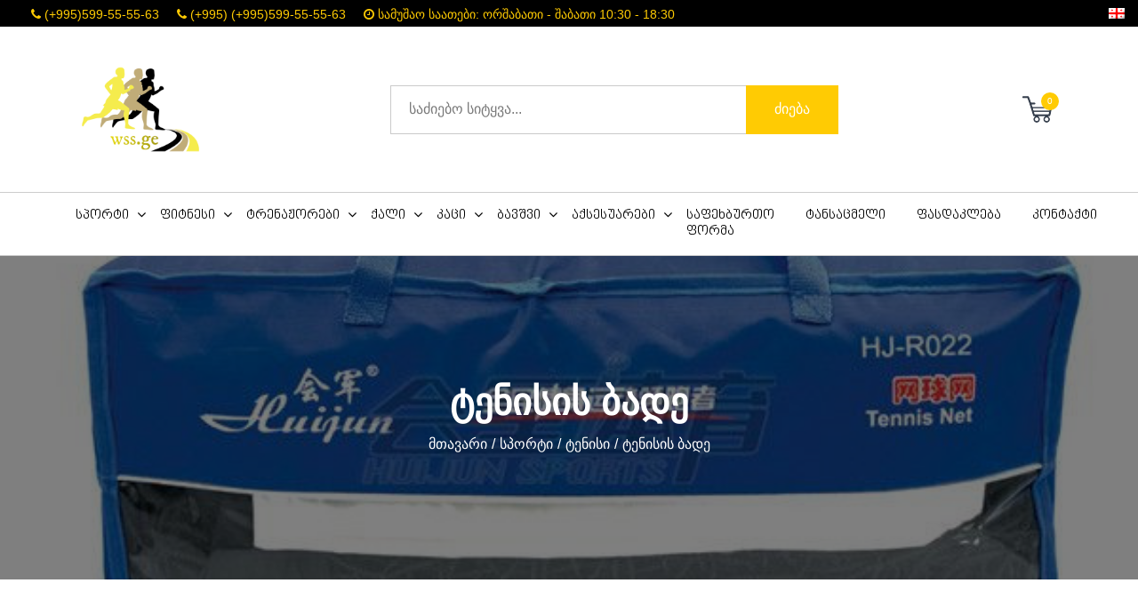

--- FILE ---
content_type: text/html; charset=UTF-8
request_url: https://www.wss.ge/ka/category-product/tenisis-bade
body_size: 8950
content:
<!DOCTYPE html>
<html lang="ka">
<head>
    <meta charset="UTF-8"/>
    <meta name="viewport" content="width=device-width, initial-scale=1">
    <title>ტენისის ბადე | Www.wss.ge - სპორტული მაღაზია მსოფლიო სპორტი</title>
    <meta name="keywords" content="სპორტული მაღაზია, სპორტული ინვენტარი, სპორტული ფეხსაცმელი, სპორტის ეკიპირება, სპორტი, ფიტნესი, ტენაჟორები, ბურთი, ტრენაჟორები, ველოტრენაჟორი, ველოთხილამური, კომპლექსური ტრენაჟორი, ფეხბურთი, კალათბურთი, ბოქსი, ტენისი, ფიტნესი, ჰანტელები, განტელები, ლახტი, პრესის როლერი, ჟგუტი, იოგა, ჰულაჰუპი, ბალანსირი, სტეპი, სტეპერი, ჯიმ ბოლი, სპორტული მაღაზია თბილისში, სპორტული მაღაზია დინამოზე, sportuli magazia, sportuli magazia tbilisshi.">
<meta name="description" content="მაღაზია მსოფლიო სპორტი, პროდუქცია სპორტის ყველა სახეობისათვის. სპორტული ტანსახმელი, ფეხსაცმელი და აქსესუარების დიდი არჩევანი.1995 წლიდან თქვენს სამსახურში">
<meta property="fb:app_id" content="388457011752716">
<meta property="og:type" content="article">
<meta property="og:url" content="https://wss.ge/ka/category-product/tenisis-bade">
<meta property="og:title" content="ტენისის ბადე">
<meta property="og:image" content="https://www.wss.ge/image/logo-fb-v2.png">
<meta property="og:image:width" content="700">
<meta property="og:image:height" content="600">
<meta property="og:description" content="მაღაზია მსოფლიო სპორტი, პროდუქცია სპორტის ყველა სახეობისათვის. სპორტული ტანსახმელი, ფეხსაცმელი და აქსესუარების დიდი არჩევანი.1995 წლიდან თქვენს სამსახურში">
<meta property="og:site_name" content="Www.wss.ge">
<meta property="og:locale" content="ka_GE">
<meta property="og:ttl" content="2419200">
<link href="/assets/141226ca/css/fonts.css" rel="stylesheet">
<link href="/assets/141226ca/css/animate.css" rel="stylesheet">
<link href="/assets/141226ca/css/font-larisome.min.css" rel="stylesheet">
<link href="/assets/141226ca/css/ionicons.min.css" rel="stylesheet">
<link href="/assets/141226ca/css/owl.carousel.min.css" rel="stylesheet">
<link href="/assets/141226ca/css/owl.theme.default.min.css" rel="stylesheet">
<link href="/assets/141226ca/css/magnific-popup.css" rel="stylesheet">
<link href="/assets/141226ca/css/bootstrap.min.css" rel="stylesheet">
<link href="/assets/141226ca/css/jquery-ui.css" rel="stylesheet">
<link href="/assets/141226ca/css/mCustomScrollbar.min.css" rel="stylesheet">
<link href="/assets/141226ca/css/select2.min.css" rel="stylesheet">
<link href="/assets/141226ca/css/sweetalert.css" rel="stylesheet">
<link href="/assets/141226ca/style.css" rel="stylesheet">
<link href="/assets/141226ca/css/responsive.css" rel="stylesheet">
<link href="/assets/141226ca/css/ico-moon.css" rel="stylesheet">
<link href="/assets/141226ca/css/themify-icons.css" rel="stylesheet">
<link href="/assets/141226ca/css/mobile.css" rel="stylesheet">
<link href="/assets/141226ca/css/jquery.exzoom.css" rel="stylesheet">
<link href="/assets/141226ca/css/main.css" rel="stylesheet">
<link href="/assets/d70937b0/css/font-awesome.min.css" rel="stylesheet">    <meta name="csrf-param" content="_csrf">
    <meta name="csrf-token" content="bnGcPUdkQJRI5J6bFw3w77NSSQInnai95y85hkX81FpbG85bf1QU3jiOpvZjPomCxyofa0Lr_-SNfE--K5uEEQ==">
    <link rel="canonical" href="https://wss.ge/ka/category-product/tenisis-bade/">
    <meta name="google-site-verification" content="djqRqsC4RaZVxk8g6TYBRaa0w6tlV3jmF9do5L2uB8Y" />



<!-- Messenger Chat Plugin Code -->
    <div id="fb-root"></div>

    <!-- Your Chat Plugin code -->
    <div id="fb-customer-chat" class="fb-customerchat">
    </div>

    <script>
      var chatbox = document.getElementById('fb-customer-chat');
      chatbox.setAttribute("page_id", "100655235191860");
      chatbox.setAttribute("attribution", "biz_inbox");

      window.fbAsyncInit = function() {
        FB.init({
          xfbml            : true,
          version          : 'v11.0'
        });
      };

      (function(d, s, id) {
        var js, fjs = d.getElementsByTagName(s)[0];
        if (d.getElementById(id)) return;
        js = d.createElement(s); js.id = id;
        js.src = 'https://connect.facebook.net/en_US/sdk/xfbml.customerchat.js';
        fjs.parentNode.insertBefore(js, fjs);
      }(document, 'script', 'facebook-jssdk'));
    </script>
<!--    Facebook chat plugin-->

    <!-- Global site tag (gtag.js) - Google Analytics -->
    <script async src="https://www.googletagmanager.com/gtag/js?id=G-7TYPYHLNK9"></script>
    <script>
        window.dataLayer = window.dataLayer || [];
        function gtag(){dataLayer.push(arguments);}
        gtag('js', new Date());

        gtag('config', 'G-7TYPYHLNK9');
    </script>
    <!-- Yandex.Metrika counter -->
    <script type="text/javascript" >
        (function(m,e,t,r,i,k,a){m[i]=m[i]||function(){(m[i].a=m[i].a||[]).push(arguments)};
            m[i].l=1*new Date();k=e.createElement(t),a=e.getElementsByTagName(t)[0],k.async=1,k.src=r,a.parentNode.insertBefore(k,a)})
        (window, document, "script", "https://mc.yandex.ru/metrika/tag.js", "ym");

        ym(86023508, "init", {
            clickmap:true,
            trackLinks:true,
            accurateTrackBounce:true,
            webvisor:true
        });
    </script>
    <noscript><div><img src="https://mc.yandex.ru/watch/86023508" style="position:absolute; left:-9999px;" alt="" /></div></noscript>
    <!-- /Yandex.Metrika counter -->

    <!-- Facebook Pixel Code -->
    <script>
        !function(f,b,e,v,n,t,s)
        {if(f.fbq)return;n=f.fbq=function(){n.callMethod?
            n.callMethod.apply(n,arguments):n.queue.push(arguments)};
            if(!f._fbq)f._fbq=n;n.push=n;n.loaded=!0;n.version='2.0';
            n.queue=[];t=b.createElement(e);t.async=!0;
            t.src=v;s=b.getElementsByTagName(e)[0];
            s.parentNode.insertBefore(t,s)}(window, document,'script',
            'https://connect.facebook.net/en_US/fbevents.js');
        fbq('init', '669174467123177');
        fbq('track', 'PageView');
    </script>
    <noscript><img height="1" width="1" style="display:none"
                   src="https://www.facebook.com/tr?id=669174467123177&ev=PageView&noscript=1"
        /></noscript>
    <!-- End Facebook Pixel Code -->

    <!-- Meta Pixel Code -->
    <script>
        !function(f,b,e,v,n,t,s)
        {if(f.fbq)return;n=f.fbq=function(){n.callMethod?
            n.callMethod.apply(n,arguments):n.queue.push(arguments)};
            if(!f._fbq)f._fbq=n;n.push=n;n.loaded=!0;n.version='2.0';
            n.queue=[];t=b.createElement(e);t.async=!0;
            t.src=v;s=b.getElementsByTagName(e)[0];
            s.parentNode.insertBefore(t,s)}(window, document,'script',
            'https://connect.facebook.net/en_US/fbevents.js');
        fbq('init', '591443706068751');
        fbq('track', 'PageView');
    </script>
    <noscript><img height="1" width="1" style="display:none"
                   src="https://www.facebook.com/tr?id=591443706068751&ev=PageView&noscript=1"
        /></noscript>
    <!-- End Meta Pixel Code -->


</head>
<body>
<!-- LOADER -->
<div id="preloader">
    <div class="loading_wrap">
        <img src="/image/logo.png" alt="logo" title="logo">
    </div>
</div>
<!-- LOADER -->
    
<!--    here is navbar place-->

    

        
        <!-- Example of your ads placing -->
        
        

<!-- Start Header Section -->
<header>
    <div class="header-line-wrapper">
    <div class="container-fluid header-fixed-box">
        <div class="top-header">
            <div class="row">
                <div class="col-md-11 col-sm-6 col-xs-6">

                    <ul class="d-flex left-side header-address-bar">
                        <li class="phone-one">
                            <i class="fa fa-phone" aria-hidden="true"></i>
                            <a href="tel:;"><span>(+995)599-55-55-63</span></a>
                        </li>
                        <li class="phone-two">
                            <i class="fa fa-phone" aria-hidden="true"></i>
                            <a href="tel:;"><span>(+995) (+995)599-55-55-63</span></a>
                        </li>
                        <li class="address-line">
                            <i class="fa fa-clock-o" aria-hidden="true"></i>
                            სამუშაო საათები: ორშაბათი - შაბათი 10:30 - 18:30                        </li>
                    </ul>
                </div>
                <div class="col-md-1 col-sm-6 col-xs-6">
                    <div class="lang-switcher-wrapper">
                          <div class="languagepicker roundborders large text-right"><a class="mainLanguageSelector" href="#"  title="Georgian"> <img src="/image/flags/ka.png" alt="ka" title="ka" /> </a><ul class="languageSelection"><li> <a title="English" href="https://wss.ge/en/category-product/tenisis-bade"><img src="/image/flags/en.png" alt="en" title="en"   /></a></li><li> <a title="Russian" href="https://wss.ge/ru/category-product/tenisis-bade"><img src="/image/flags/ru.png" alt="ru" title="ru"   /></a></li></ul></div>                    </div>
                </div>
            </div>
        </div>
    </div>
</div>

    <div class="header-mdl">
        <div class="container">
            <div class="row">
                <div class="col-md-12">
                    <div class="hm-inner d-sm-flex align-items-center justify-content-between">
                        <div class="header-logo">
                            <a href="https://wss.ge"><img src="/image/logo.png" alt="logo" title="logo"
                                                                             class="logo"></a>
                        </div>
                        <form action="/search" method="get" class="header-form">
                            <input class="search-box"
                                   placeholder="საძიებო სიტყვა..." required
                                   value="" name="search" type="text">
                            <button type="submit">ძიება</button>
                        </form>


                        <div class="header-right">
                            <div class="header-cart">
                                <a href="#">
                                    <div class="cart-icon">
                                        <img src="/image/cart-icon.png" alt="cart-icon" title="cart">
                                        <span>0</span>
                                    </div>

                                    <span class="hide-cart-selector hide-cart">
                                        <i class="lari lari-narrow-sans"></i> <span
                                                class="cart-price-head">0</span>
                                        <i class="fa fa-angle-down"></i>
</span>
                                </a>


                                    <div class="cart-box hide-cart-selector hide-cart">
                                        <div class="cart-info">

                                                                                    </div>

                                        <div class="price-prodect d-flex align-items-center justify-content-between">
                                            <p class="total">ჯამი</p>
                                            <p class="total-price"><i
                                                        class="lari lari-narrow-sans"></i> 0                                            </p>
                                        </div>
                                        <div class="cart-btn">
                                            <a href="/cart"
                                               class="btn btn-primary">ჩემი კალათა                                                <i class="ion-ios-arrow-thin-right"></i></a>
                                        </div>
                                    </div>

                            </div>
                            <div class="d-lg-none mm_icon">
                                <div class="form-captions" id="search">
                                    <button type="submit" class="submit-btn-2"><i class="fa fa-search"></i></button>
                                </div>
                                <button class="navbar-toggler" type="button" data-toggle="collapse"
                                        data-target="#navbarSupportedContent" aria-controls="navbarSupportedContent"
                                        aria-expanded="false" aria-label="Toggle navigation"><i class="fa fa-bars"></i>
                                </button>
                            </div>
                        </div>
                    </div>
                </div>
            </div>
        </div>
    </div>
    <div class="header-btm">
        <div class="container">
            <div class="row">
                <div class="col-md-12">
                    
<nav class="navbar navbar-expand-lg navbar-light">
    <div class="header-logo">
        <a href="#"><img src="/image/logo.png" alt="logo" title="logo"></a>
    </div>
    <div class="collapse navbar-collapse" id="navbarSupportedContent">
        <ul class="navbar-nav">
            <!--                                <li class="nav-item">-->
            <!--                                    <a class="nav-link" href="-->
            <!--">მთავარი</a>-->
            <!--                                </li>-->

            <li class="dropdown">


    <a href="/category-product/სპორტი"         class="dropdown-toggler disabled-link" role="button" data-toggle="dropdown" aria-haspopup="true"
        aria-expanded="false"  >
       <h2>სპორტი </h2>
                  <i class="fa fa-angle-down hidden-mobile hidden-tablet"></i><i class="fa fa-angle-right hidden-mobile hidden-tablet"></i>
            </a>



            
<div class="sub-menu dropdown-menu hidden-mobile hidden-tablet">
    <ul class="all-menu">

        <li>
            <a href="/category-product/tsurva"                   class="dropdown-toggler disabled-link" role="button" data-toggle="dropdown" aria-haspopup="true"
               aria-expanded="false"  >
                 <h2 class="">ცურვა</h2>
                  <i class="fa fa-angle-down"></i><i class="fa fa-angle-right"></i>            </a>


            
                    
<div class="sub-menu dropdown-menu hidden-mobile hidden-tablet">
    <ul class="all-menu">

        <li>
            <a href="/category-product/tsurvis-kudi"   >
                 <h2 class="">ცურვის ქუდი</h2>
                            </a>


                    </li>


        <li>
            <a href="/category-product/ცურვის აქსესუარები"   >
                 <h2 class="">ცურვის აქსესუარები</h2>
                            </a>


                    </li>


        <li>
            <a href="/category-product/tsqalburti"   >
                 <h2 class="">წყალბურთი</h2>
                            </a>


                    </li>


        <li>
            <a href="/category-product/tsurvis-satvaleebi"   >
                 <h2 class="">ცურვის სათვალეები</h2>
                            </a>


                    </li>

    </ul>
</div>

                    </li>


        <li>
            <a href="/category-product/ბოქსი"                   class="dropdown-toggler disabled-link" role="button" data-toggle="dropdown" aria-haspopup="true"
               aria-expanded="false"  >
                 <h2 class="">კრივი</h2>
                  <i class="fa fa-angle-down"></i><i class="fa fa-angle-right"></i>            </a>


            
                    
<div class="sub-menu dropdown-menu hidden-mobile hidden-tablet">
    <ul class="all-menu">

        <li>
            <a href="/category-product/boksis-grushebi"   >
                 <h2 class="">ბოქსის გრუშები</h2>
                            </a>


                    </li>


        <li>
            <a href="/category-product/boksis-kheltatmanebi"   >
                 <h2 class="">ბოქსის ხელთათმანები</h2>
                            </a>


                    </li>


        <li>
            <a href="/category-product/makivara"   >
                 <h2 class="">მაკივარა ("ლაპები")</h2>
                            </a>


                    </li>


        <li>
            <a href="/category-product/kapebi"   >
                 <h2 class="">კაპები</h2>
                            </a>


                    </li>


        <li>
            <a href="/category-product/boksis-bintebi"   >
                 <h2 class="">ბოქსის ბინტები</h2>
                            </a>


                    </li>


        <li>
            <a href="/category-product/boksis-chapkhutebi"   >
                 <h2 class="">ბოქსის ჩაფხუტები</h2>
                            </a>


                    </li>


        <li>
            <a href="/category-product/pekhsatsmeli"   >
                 <h2 class="">ფეხსაცმელი</h2>
                            </a>


                    </li>

    </ul>
</div>

                    </li>


        <li>
            <a href="/category-product/pekhburti"                   class="dropdown-toggler disabled-link" role="button" data-toggle="dropdown" aria-haspopup="true"
               aria-expanded="false"  >
                 <h2 class="">ფეხბურთი</h2>
                  <i class="fa fa-angle-down"></i><i class="fa fa-angle-right"></i>            </a>


            
                    
<div class="sub-menu dropdown-menu hidden-mobile hidden-tablet">
    <ul class="all-menu">

        <li>
            <a href="/category-product/pekhburtis-burtebi"   >
                 <h2 class="">ფეხბურთის ბურთები</h2>
                            </a>


                    </li>


        <li>
            <a href="/category-product/sapekhburto-aksesuarebi"   >
                 <h2 class="">საფეხბურთო აქსესუარები</h2>
                            </a>


                    </li>


        <li>
            <a href="/category-product/sapekhburto-gamashebi"   >
                 <h2 class="">საფეხბურთო გამაშები</h2>
                            </a>


                    </li>


        <li>
            <a href="/category-product/pekhburtis-butsebi"   >
                 <h2 class="">ფეხბურთის ბუცები</h2>
                            </a>


                    </li>


        <li>
            <a href="/category-product/mekaris-kheltatmanebi"   >
                 <h2 class="">მეკარის ხელთათმანები</h2>
                            </a>


                    </li>

    </ul>
</div>

                    </li>


        <li>
            <a href="/category-product/kalatburtis-burtebi"                   class="dropdown-toggler disabled-link" role="button" data-toggle="dropdown" aria-haspopup="true"
               aria-expanded="false"  >
                 <h2 class="">კალათბურთი</h2>
                  <i class="fa fa-angle-down"></i><i class="fa fa-angle-right"></i>            </a>


            
                    
<div class="sub-menu dropdown-menu hidden-mobile hidden-tablet">
    <ul class="all-menu">

        <li>
            <a href="/category-product/კალათბურთის ბურთები"   >
                 <h2 class="">კალათბურთის ბურთები</h2>
                            </a>


                    </li>


        <li>
            <a href="/category-product/kalatburtis-parebi-da-rgolebi"   >
                 <h2 class="">კალათბურთის ფარები და რგოლები</h2>
                            </a>


                    </li>


        <li>
            <a href="/category-product/sakalatburto-gamashebi"   >
                 <h2 class="">საკალათბურთო გამაშები</h2>
                            </a>


                    </li>


        <li>
            <a href="/category-product/kalatburtis-slivebi"   >
                 <h2 class="">კალათბურთის სლივები</h2>
                            </a>


                    </li>


        <li>
            <a href="/category-product/kalatburtis-botasebi"   >
                 <h2 class="">კალათბურთის ბოტასები</h2>
                            </a>


                    </li>

    </ul>
</div>

                    </li>


        <li>
            <a href="/category-product/ragbi"                   class="dropdown-toggler disabled-link" role="button" data-toggle="dropdown" aria-haspopup="true"
               aria-expanded="false"  >
                 <h2 class="">რაგბი</h2>
                  <i class="fa fa-angle-down"></i><i class="fa fa-angle-right"></i>            </a>


            
                    
<div class="sub-menu dropdown-menu hidden-mobile hidden-tablet">
    <ul class="all-menu">

        <li>
            <a href="/category-product/ragbis-burtebi"   >
                 <h2 class="">რაგბის ბურთები</h2>
                            </a>


                    </li>


        <li>
            <a href="/category-product/ragbis-maisurebi"   >
                 <h2 class="">რაგბის მაისურები</h2>
                            </a>


                    </li>


        <li>
            <a href="/category-product/ragbis-chapkhuti"   >
                 <h2 class="">რაგბის ჩაფხუტი</h2>
                            </a>


                    </li>

    </ul>
</div>

                    </li>


        <li>
            <a href="/category-product/prenburti"                   class="dropdown-toggler disabled-link" role="button" data-toggle="dropdown" aria-haspopup="true"
               aria-expanded="false"  >
                 <h2 class="">ფრენბურთი</h2>
                  <i class="fa fa-angle-down"></i><i class="fa fa-angle-right"></i>            </a>


            
                    
<div class="sub-menu dropdown-menu hidden-mobile hidden-tablet">
    <ul class="all-menu">

        <li>
            <a href="/category-product/prenburtis-burtebi"   >
                 <h2 class="">ფრენბურთის ბურთები</h2>
                            </a>


                    </li>


        <li>
            <a href="/category-product/prenburtis-badeebi"   >
                 <h2 class="">ფრენბურთის ბადეები</h2>
                            </a>


                    </li>

    </ul>
</div>

                    </li>


        <li>
            <a href="/category-product/tenisi"                   class="dropdown-toggler disabled-link" role="button" data-toggle="dropdown" aria-haspopup="true"
               aria-expanded="false"  >
                 <h2 class="">ტენისი</h2>
                  <i class="fa fa-angle-down"></i><i class="fa fa-angle-right"></i>            </a>


            
                    
<div class="sub-menu dropdown-menu hidden-mobile hidden-tablet">
    <ul class="all-menu">

        <li>
            <a href="/category-product/tenisis-chognebi"   >
                 <h2 class="">ტენისის ჩოგნები</h2>
                            </a>


                    </li>


        <li>
            <a href="/category-product/tenisis-burtebi"   >
                 <h2 class="">ტენისის ბურთები</h2>
                            </a>


                    </li>


        <li>
            <a href="/category-product/tenisis-bade"   >
                 <h2 class="">ტენისის ბადე</h2>
                            </a>


                    </li>

    </ul>
</div>

                    </li>


        <li>
            <a href="/category-product/magidis-tenisi"                   class="dropdown-toggler disabled-link" role="button" data-toggle="dropdown" aria-haspopup="true"
               aria-expanded="false"  >
                 <h2 class="">მაგიდის ტენისი</h2>
                  <i class="fa fa-angle-down"></i><i class="fa fa-angle-right"></i>            </a>


            
                    
<div class="sub-menu dropdown-menu hidden-mobile hidden-tablet">
    <ul class="all-menu">

        <li>
            <a href="/category-product/tenisis-magida"   >
                 <h2 class="">ტენისის მაგიდა</h2>
                            </a>


                    </li>


        <li>
            <a href="/category-product/magidis-tenisis-burtebi"   >
                 <h2 class="">მაგიდის ტენისის ბურთები</h2>
                            </a>


                    </li>


        <li>
            <a href="/category-product/magidis-tenisis-chognebi"   >
                 <h2 class="">მაგიდის ტენისის ჩოგნები</h2>
                            </a>


                    </li>


        <li>
            <a href="/category-product/magidis-tenisis-badeebi"   >
                 <h2 class="">მაგიდის ტენისის ბადეები</h2>
                            </a>


                    </li>

    </ul>
</div>

                    </li>


        <li>
            <a href="/category-product/tanvarjishi"   >
                 <h2 class="">ტანვარჯიში</h2>
                            </a>


                    </li>


        <li>
            <a href="/category-product/badmintoni"   >
                 <h2 class="">ბადმინტონი</h2>
                            </a>


                    </li>


        <li>
            <a href="/category-product/chadraki"   >
                 <h2 class="">ჭადრაკი, ნარდი და ლოტო</h2>
                            </a>


                    </li>


        <li>
            <a href="/category-product/beisboli"   >
                 <h2 class="">ბეისბოლი</h2>
                            </a>


                    </li>


        <li>
            <a href="/category-product/biliardi"   >
                 <h2 class="">ბილიარდი</h2>
                            </a>


                    </li>


        <li>
            <a href="/category-product/khelburti"   >
                 <h2 class="">ხელბურთი</h2>
                            </a>


                    </li>


        <li>
            <a href="/category-product/karate"   >
                 <h2 class="">კარატე</h2>
                            </a>


                    </li>


        <li>
            <a href="/category-product/ufc"   >
                 <h2 class="">UFC</h2>
                            </a>


                    </li>

    </ul>
</div>
    

</li>
<li class="dropdown">


    <a href="/category-product/ფიტნესი"         class="dropdown-toggler disabled-link" role="button" data-toggle="dropdown" aria-haspopup="true"
        aria-expanded="false"  >
       <h2>ფიტნესი </h2>
                  <i class="fa fa-angle-down hidden-mobile hidden-tablet"></i><i class="fa fa-angle-right hidden-mobile hidden-tablet"></i>
            </a>



            
<div class="sub-menu dropdown-menu hidden-mobile hidden-tablet">
    <ul class="all-menu">

        <li>
            <a href="/category-product/gantelebi"                   class="dropdown-toggler disabled-link" role="button" data-toggle="dropdown" aria-haspopup="true"
               aria-expanded="false"  >
                 <h2 class="">ჰანტელები ("განტელები")</h2>
                  <i class="fa fa-angle-down"></i><i class="fa fa-angle-right"></i>            </a>


            
                    
<div class="sub-menu dropdown-menu hidden-mobile hidden-tablet">
    <ul class="all-menu">

        <li>
            <a href="/category-product/propesionaluri-hantelebi"   >
                 <h2 class="">პროფესიონალური ჰანტელები</h2>
                            </a>


                    </li>


        <li>
            <a href="/category-product/asatsqobi-hantelebi"   >
                 <h2 class="">ასაწყობი ჰანტელები</h2>
                            </a>


                    </li>


        <li>
            <a href="/category-product/peradi-hantelebi"   >
                 <h2 class="">ფერადი ჰანტელები</h2>
                            </a>


                    </li>


        <li>
            <a href="/category-product/ჰანტელების ჩემოდენი"   >
                 <h2 class="">ჰანტელების ჩემოდნები</h2>
                            </a>


                    </li>

    </ul>
</div>

                    </li>


        <li>
            <a href="/category-product/girebi"   >
                 <h2 class="">გირები</h2>
                            </a>


                    </li>


        <li>
            <a href="/category-product/shtangebi-da-blinebi"   >
                 <h2 class="">შტანგები და ბლინები</h2>
                            </a>


                    </li>


        <li>
            <a href="/category-product/ioga"                   class="dropdown-toggler disabled-link" role="button" data-toggle="dropdown" aria-haspopup="true"
               aria-expanded="false"  >
                 <h2 class="">იოგა</h2>
                  <i class="fa fa-angle-down"></i><i class="fa fa-angle-right"></i>            </a>


            
                    
<div class="sub-menu dropdown-menu hidden-mobile hidden-tablet">
    <ul class="all-menu">

        <li>
            <a href="/category-product/paraloni"   >
                 <h2 class="">პარალონი / იოგა მატი</h2>
                            </a>


                    </li>


        <li>
            <a href="/category-product/iogis-rolerebi"   >
                 <h2 class="">იოგას როლერები</h2>
                            </a>


                    </li>


        <li>
            <a href="/category-product/iogis-kubikebi"   >
                 <h2 class="">იოგას კუბიკები</h2>
                            </a>


                    </li>


        <li>
            <a href="/category-product/iogis-rgoli"   >
                 <h2 class="">იოგას რგოლი</h2>
                            </a>


                    </li>


        <li>
            <a href="/category-product/iogas-masazhis-burti"   >
                 <h2 class="">იოგას მასაჟის ბურთი</h2>
                            </a>


                    </li>

    </ul>
</div>

                    </li>


        <li>
            <a href="/category-product/zhgutebi"   >
                 <h2 class="">ჟგუტები</h2>
                            </a>


                    </li>


        <li>
            <a href="/category-product/pekhis-simdzimeebi"   >
                 <h2 class="">ფეხის სიმძიმეები</h2>
                            </a>


                    </li>


        <li>
            <a href="/category-product/stepebi"   >
                 <h2 class="">სტეპები</h2>
                            </a>


                    </li>


        <li>
            <a href="/category-product/lakhtebi"   >
                 <h2 class="">ლახტები</h2>
                            </a>


                    </li>


        <li>
            <a href="/category-product/espanderebi"   >
                 <h2 class="">ესპანდერები</h2>
                            </a>


                    </li>


        <li>
            <a href="/category-product/hulahupebi"   >
                 <h2 class="">ჰულაჰუპები</h2>
                            </a>


                    </li>


        <li>
            <a href="/category-product/pitnes-aksesuarebi"   >
                 <h2 class="">ფიტნეს აქსესუარები</h2>
                            </a>


                    </li>


        <li>
            <a href="/category-product/pitnes-burti-jim-boli"   >
                 <h2 class="">ფიტნეს ბურთი / ჯიმ ბოლი</h2>
                            </a>


                    </li>


        <li>
            <a href="/category-product/balansiri"   >
                 <h2 class="">ბალანსირი</h2>
                            </a>


                    </li>


        <li>
            <a href="/category-product/presis-roleri"   >
                 <h2 class="">პრესის როლერი</h2>
                            </a>


                    </li>


        <li>
            <a href="/category-product/trx"   >
                 <h2 class="">TRX</h2>
                            </a>


                    </li>


        <li>
            <a href="/category-product/simdzimis-burtebi"   >
                 <h2 class="">სიმძიმის ბურთები</h2>
                            </a>


                    </li>


        <li>
            <a href="/category-product/bodi-bari"   >
                 <h2 class="">ბოდი ბარი</h2>
                            </a>


                    </li>

    </ul>
</div>
    

</li>
<li class="dropdown">


    <a href="/category-product/trenazhorebi"         class="dropdown-toggler disabled-link" role="button" data-toggle="dropdown" aria-haspopup="true"
        aria-expanded="false"  >
       <h2>ტრენაჟორები </h2>
                  <i class="fa fa-angle-down hidden-mobile hidden-tablet"></i><i class="fa fa-angle-right hidden-mobile hidden-tablet"></i>
            </a>



            
<div class="sub-menu dropdown-menu hidden-mobile hidden-tablet">
    <ul class="all-menu">

        <li>
            <a href="/category-product/sarbeni-bilikebi"   >
                 <h2 class="">სარბენი ბილიკები</h2>
                            </a>


                    </li>


        <li>
            <a href="/category-product/velotkhilamurebi"   >
                 <h2 class="">ველოთხილამურები</h2>
                            </a>


                    </li>


        <li>
            <a href="/category-product/velotrenazhorebi"   >
                 <h2 class="">ველოტრენაჟორები</h2>
                            </a>


                    </li>


        <li>
            <a href="/category-product/kompleksuri-trenazhorebi"   >
                 <h2 class="">კომპლექსური ტრენაჟორები</h2>
                            </a>


                    </li>


        <li>
            <a href="/category-product/savarjisho-motsqobilobebi"   >
                 <h2 class="">სავარჯიშო მოწყობილობები</h2>
                            </a>


                    </li>

    </ul>
</div>
    

</li>
<li class="dropdown">


    <a href="/category-product/kali"         class="dropdown-toggler disabled-link" role="button" data-toggle="dropdown" aria-haspopup="true"
        aria-expanded="false"  >
       <h2>ქალი </h2>
                  <i class="fa fa-angle-down hidden-mobile hidden-tablet"></i><i class="fa fa-angle-right hidden-mobile hidden-tablet"></i>
            </a>



            
<div class="sub-menu dropdown-menu hidden-mobile hidden-tablet">
    <ul class="all-menu">

        <li>
            <a href="/category-product/kalis-pekhsatsmeli"   >
                 <h2 class="">ქალის ფეხსაცმელი</h2>
                            </a>


                    </li>


        <li>
            <a href="/category-product/kupalnikebi"   >
                 <h2 class="">"კუპალნიკები"</h2>
                            </a>


                    </li>

    </ul>
</div>
    

</li>
<li class="dropdown">


    <a href="/category-product/katsi"         class="dropdown-toggler disabled-link" role="button" data-toggle="dropdown" aria-haspopup="true"
        aria-expanded="false"  >
       <h2>კაცი </h2>
                  <i class="fa fa-angle-down hidden-mobile hidden-tablet"></i><i class="fa fa-angle-right hidden-mobile hidden-tablet"></i>
            </a>



            
<div class="sub-menu dropdown-menu hidden-mobile hidden-tablet">
    <ul class="all-menu">

        <li>
            <a href="/category-product/kepebi"   >
                 <h2 class="">კეპები</h2>
                            </a>


                    </li>


        <li>
            <a href="/category-product/katsis-pekhsatsmeli"   >
                 <h2 class="">კაცის ფეხსაცმელი</h2>
                            </a>


                    </li>

    </ul>
</div>
    

</li>
<li class="dropdown">


    <a href="/category-product/bavshvi"         class="dropdown-toggler disabled-link" role="button" data-toggle="dropdown" aria-haspopup="true"
        aria-expanded="false"  >
       <h2>ბავშვი </h2>
                  <i class="fa fa-angle-down hidden-mobile hidden-tablet"></i><i class="fa fa-angle-right hidden-mobile hidden-tablet"></i>
            </a>



            
<div class="sub-menu dropdown-menu hidden-mobile hidden-tablet">
    <ul class="all-menu">

        <li>
            <a href="/category-product/skuterebi"   >
                 <h2 class="">სკუტერები</h2>
                            </a>


                    </li>


        <li>
            <a href="/category-product/skeitbordebi"   >
                 <h2 class="">სკეიტბორდები</h2>
                            </a>


                    </li>


        <li>
            <a href="/category-product/batutebi"   >
                 <h2 class="">ბატუტები</h2>
                            </a>


                    </li>


        <li>
            <a href="/category-product/bavshvis-pekhsatsmeli"   >
                 <h2 class="">ბავშვის ფეხსაცმელი</h2>
                            </a>


                    </li>


        <li>
            <a href="/category-product/rolikebi"   >
                 <h2 class="">როლიკები</h2>
                            </a>


                    </li>


        <li>
            <a href="/category-product/pekhburtis-karebi"   >
                 <h2 class="">ფეხბურთის კარები</h2>
                            </a>


                    </li>


        <li>
            <a href="/category-product/chapkhutebi"   >
                 <h2 class="">ჩაფხუტები</h2>
                            </a>


                    </li>

    </ul>
</div>
    

</li>
<li class="dropdown">


    <a href="/category-product/aksesuarebi"         class="dropdown-toggler disabled-link" role="button" data-toggle="dropdown" aria-haspopup="true"
        aria-expanded="false"  >
       <h2>აქსესუარები </h2>
                  <i class="fa fa-angle-down hidden-mobile hidden-tablet"></i><i class="fa fa-angle-right hidden-mobile hidden-tablet"></i>
            </a>



            
<div class="sub-menu dropdown-menu hidden-mobile hidden-tablet">
    <ul class="all-menu">

        <li>
            <a href="/category-product/dartsi"   >
                 <h2 class="">დარტსი</h2>
                            </a>


                    </li>


        <li>
            <a href="/category-product/tasebi"   >
                 <h2 class="">თასები</h2>
                            </a>


                    </li>


        <li>
            <a href="/category-product/chantebi"   >
                 <h2 class="">ჩანთები</h2>
                            </a>


                    </li>


        <li>
            <a href="/category-product/skhva-da-skhva"   >
                 <h2 class="">სხვა და სხვა</h2>
                            </a>


                    </li>


        <li>
            <a href="/category-product/kheltatmanebi"   >
                 <h2 class="">ხელთათმანები</h2>
                            </a>


                    </li>


        <li>
            <a href="/category-product/sastveni"   >
                 <h2 class="">სასტვენები</h2>
                            </a>


                    </li>


        <li>
            <a href="/category-product/botlebi"   >
                 <h2 class="">ბოთლები</h2>
                            </a>


                    </li>


        <li>
            <a href="/category-product/brelokebi"   >
                 <h2 class="">ბრელოკები</h2>
                            </a>


                    </li>

    </ul>
</div>
    

</li>
<li class="dropdown">


    <a href="/category-product/sapekhburto-porma" >
       <h2>საფეხბურთო ფორმა </h2>
            </a>



    

</li>
<li class="dropdown">


    <a href="/category-product/tansatsmeli" >
       <h2>ტანსაცმელი </h2>
            </a>



    

</li>

            <li>
                <a href="/ka/sale-page"><h2>ფასდაკლება</h2></a>
            </li>
            <li class="nav-item">
                <a class="nav-link" href="/ka/contact"><h2>კონტაქტი</h2></a>
            </li>


        </ul>
    </div>
</nav>
                </div>
            </div>
        </div>
    </div>
</header><!-- End Header Section -->

<!-- Start Breadcrumbs Section -->
<section class="breadcrumbs-section background_bg" data-img-src="https://storage.wss.ge/source/1/rrw0RnxPRpIxbw4a2ojDs6MU7LTDb_zM.jpg">
    <div class="container">
        <div class="row">
            <div class="col-md-12">
                <div class="page_title text-center">
                    <h1>ტენისის ბადე</h1>
                    
<div class="breadcrumb justify-content-center"><li><a href=''><a href="https://wss.ge">მთავარი</a></a></li>
<li><a href=''><a href="/ka/category-product/სპორტი">სპორტი</a></a></li>
<li><a href=''><a href="/ka/category-product/tenisi">ტენისი</a></a></li>
<li><a href=''><a href="/ka/category-product/tenisis-bade">ტენისის ბადე</a></a></li>
</div>                </div>
            </div>
        </div>
    </div>
</section>
<!-- End Header Section -->


<!-- Start Shop Section -->
<section class="shop-inner-section pt_large pb_large">
    <div class="container">
        <div class="row">
            <div class="col-xl-12 col-lg-8 col-md-12">
                <div class="shop-options d-sm-flex justify-content-between align-items-center">
                    <div class="sorting-option">
                        <select class="sorting-items" name="category">
                            <option value=""
                                    selected="selected">დახარისხება სიახლით</option>
                            <option  value="total_price">ფასი: ზრდადობით</option>
                            <option   value="-total_price">ფასი: კლებადობით</option>
                        </select>
                    </div>
                    <!--                    <div class="showing-items">-->
                    <!--                        <p>Showing 1–9 of 15 results</p>-->
                    <!--                    </div>-->
                    <div class="shop-list_grid">
                                                <div class="list_grid-btns">
                            <a href="javascript:void(0)" class="list-view  " data-view="list"><i class="ion-navicon-round"></i></a>
                            <a href="javascript:void(0)" class="grid-view  on " data-view="grid"><i class="ion-grid"></i></a>
                        </div>
                    </div>
                </div>
                <div class="row list_grid_container  justify-content-center grid">


                                            <div class="col-md-3 col-6">
                            <div class="product-box common-cart-box box-1">
                                <div class="product-img common-cart-img">
                                    <img src="https://storage.wss.ge/source/1/BWzFfDRkjopxos26RztwiZ0kiTetkq2h.jpg" alt="product-img" title="tenisis-bade-hj-r022">
                                    <div class="hover-option">
                                                                                    <div class="add-cart-btn">
                                                <a  href="/ka/cart/add" data-id="765" class="btn btn-primary add-to-cart-mono">კალათაში დამატება</a>
                                            </div>
                                                                                <ul class="hover-icon">
                                            <li><a href="/ka/get-product-data" data-id="765"  class="quickview-popup-link"><i
                                                            class="fa fa-eye"></i></a></li>
                                            <li>
                                                <a href="/ka/product/tenisis-bade-hj-r022"<i
                                                        class="fa fa-link" aria-hidden="true"></i></a></li>
                                        </ul>
                                    </div>
                                </div>
                                <div class="product-info common-cart-info text-center">
                                    <a href="/ka/product/tenisis-bade-hj-r022"
                                       class="cart-name">ტენისის ბადე HJ-R022</a>
                                    <p class="cart-price">
                                                                                    <i class="lari lari-narrow-sans"></i>  450.00                                                                            </p>
                                                                        <div class="hover-option">
                                                                                    <div class="add-cart-btn">
                                                <a href="/ka/cart/add" data-id="765" class="btn btn-primary add-to-cart-mono">კალათაში დამატება</a>
                                            </div>
                                                                                <ul class="hover-icon">
                                            <li><a href="/ka/get-product-data" data-id="765"  class="quickview-popup-link"><i
                                                            class="fa fa-eye"></i></a></li>
                                            <li>
                                                <a href="/ka/product/tenisis-bade-hj-r022"<i
                                                        class="fa fa-link" aria-hidden="true"></i></a></li>

                                        </ul>
                                    </div>
                                </div>
                            </div>
                        </div>

                    
                </div>
                <div class="row">
                    <div class="col-md-12">


                        <nav>
                                                    </nav>
                    </div>
                </div>
            </div>

        </div>

    </div>
</section>
<!-- End Shop Section -->


<!-- Start Footer Section -->

<footer class="m-0 p-0 footer-style-2">
    <div class="footer-top bg-white border-bottom">



        <div class="container">
            <div class="row">
                <div class="col-lg-4 col-sm-6 col-12">
                    <div class="footer_widget">
                        <h3 class="fb-title">ჩვენს შესახებ</h3>
                        <div class="fb-iner mb-4">
                            <p>

                                <p>მაღაზიების ქსელი "მსოფლიო სპორტი" ფუნქციონირებს 1995 წლიდან. ხოლო, "მსოფლიო სპორტის" ონლაინ მაღაზია ამოქმედდა 2019 წლიდან. </p>                            </p>
                        </div>

                        <div class="footer-social social_dark">
                           
<ul>

    <li>
        <a href="https://www.facebook.com/dialog/feed?app_id=388457011752716&link=https://wss.ge"
           target="_blank" title="Share on Facebook" rel="nofollow"
           class="messenger-share" onclick="window.open(this.href,'','menubar=no,toolbar=no,resizable=yes,scrollbars=yes,height=600,width=900');return false;">
            <i class="fa fa-facebook"></i>
        </a>
    </li>

    <li>
        <a href="https://twitter.com/share?text=<p>Front twitter share text</p>&amp;url=https://wss.ge"
           target="_blank" title="Share on Twitter" rel="nofollow" class="twitter-share"
           onclick="window.open(this.href,'','menubar=no,toolbar=no,resizable=yes,scrollbars=yes,height=600,width=600');return false;">
            <i class="fa fa-twitter"></i></a>

    </li>

</ul>


                        </div>
                    </div>
                </div>
                <div class="col-lg-3 col-sm-6 col-12">
                    <div class="footer_widget">
                        <h3 class="fb-title">მენიუ</h3>
                        <div class="fb-iner">
                            <ul class="footer-links">
                                <li><a href="https://wss.ge">მთავარი</a></li>
                                <li><a href="/ka/page/view/about">ჩვენს შესახებ</a></li>
                                <li><a href="/ka/sale-page">ფასდაკლება</a></li>
                                <li><a href="/ka/page/view/privacy-policy">კონფიდენციალურობის პოლიტიკა</a></li>
                                <li><a href="/ka/contact">კონტაქტი</a></li>
                            </ul>
                        </div>
                    </div>

                </div>
                <div class="col-lg-4 col-sm-6 col-12">
                    <div class="footer_widget">
                        <h3 class="fb-title">კონტაქტი</h3>
                        <div class="fb-iner">
                            <ul class="footer-links">
                                <li><i class="fa fa-map-marker"></i>
                                    <span>
                                           <p>თბილისი, დ.აღმაშენებლის გამზირი 197 /ცაბაძის ქუჩა 1 (დინამო სტადიონის პირდაპირ)</p><p>უნივერსიტეტის ქუჩა 2 (არენა 1)<br></p>                                    </span>
                                </li>
                                <li>
                                    <i class="fa fa-phone"></i>
                                    <a href="tel:599 55 55 63 ">599 55 55 63 </a>

                                </li>
                                <li><i class="fa fa-envelope-o"></i>
                                    <a href="mailto:i_teamsport@yahoo.com;"> i_teamsport@yahoo.com </a> </li>
                            </ul>
                        </div>
                    </div>

                </div>

            </div>
        </div>


    </div>

    <div class="footer-last navy-dark-bg">
        <div class="container">
            <div class="row">
                <div class="col-sm-7">
                    <div class="copyright">
                        <p> © 2026 wss.ge. ყველა უფლება დაცულია.</p>
                    </div>
                </div>
                <div class="col-sm-5 text-sm-right">
                    <div class="payment-img">
                        <img src="/image/payment2.png" alt="payment-img" title="payment">
                    </div>
                </div>
            </div>
        </div>
    </div>
</footer>

<a href="#" class="scrollup" style="display: none;"><i class="ion-ios-arrow-up"></i></a>
<!-- End Footer Section -->

<!-- Start Quickview Popup Section -->
<!-- End Quickview Popup Section -->



<footer class="footer">
<!--    here is footer place-->
</footer>
<script src="https://maps.googleapis.com/maps/api/js?key=AIzaSyD7TypZFTl4Z3gVtikNOdGSfNTpnmq-ahQ"></script>
<script src="/assets/14a85ae2/jquery.js"></script>
<script src="/assets/3ca6747b/yii.js"></script>
<!--[if lt IE 9]>
<script src="/assets/1e6a7a9a/dist/html5shiv.min.js"></script>
<![endif]-->
<script src="/assets/141226ca/js/jquery-ui.js"></script>
<script src="/assets/141226ca/js/popper.min.js"></script>
<script src="/assets/141226ca/js/bootstrap.min.js"></script>
<script src="/assets/141226ca/js/jquery.magnific-popup.min.js"></script>
<script src="/assets/141226ca/js/owl.carousel.min.js"></script>
<script src="/assets/141226ca/js/jquery.countdown.min.js"></script>
<script src="/assets/141226ca/js/jquery.countup.js"></script>
<script src="/assets/141226ca/js/waypoint.js"></script>
<script src="/assets/141226ca/js/select2.min.js"></script>
<script src="/assets/141226ca/js/jquery-price-slider.js"></script>
<script src="/assets/141226ca/js/imagesloaded.pkgd.min.js"></script>
<script src="/assets/141226ca/js/isotope.min.js"></script>
<script src="/assets/141226ca/js/jquery.fitvids.js"></script>
<script src="/assets/141226ca/js/mCustomScrollbar.concat.min.js"></script>
<script src="/assets/141226ca/js/jquery.exzoom.js"></script>
<script src="/assets/141226ca/js/custom.js"></script>
<script src="/assets/141226ca/js/sweetalert.min.js"></script>
<script src="/assets/141226ca/js/cart.js"></script>
<script src="/assets/141226ca/app.js"></script>


<!--<script type="text/javascript">-->
<!--    var Tawk_API=Tawk_API||{}, Tawk_LoadStart=new Date();-->
<!--    (function(){-->
<!--        var s1=document.createElement("script"),s0=document.getElementsByTagName("script")[0];-->
<!--        s1.async=true;-->
<!--        s1.src='https://embed.tawk.to/5dd072d9d96992700fc7c9f9/default';-->
<!--        s1.charset='UTF-8';-->
<!--        s1.setAttribute('crossorigin','*');-->
<!--        s0.parentNode.insertBefore(s1,s0);-->
<!--    })();-->
<!--</script>-->


<!-- Global site tag (gtag.js) - Google Analytics -->
<script async src="https://www.googletagmanager.com/gtag/js?id=G-7TYPYHLNK9"></script>

</body>
</html>


--- FILE ---
content_type: text/css
request_url: https://www.wss.ge/assets/141226ca/css/fonts.css
body_size: 165
content:

@font-face {
	font-family: 'BPG-Nino';
	src: url('../fonts/bpg_nino_mtavruli_normal.eot');
	src: url('../fonts/bpg_nino_mtavruli_normal.woff') format('woff');
	src: url('../fonts/bpg_nino_mtavruli_normal.svg') format('svg');
	src: url('../fonts/bpg_nino_mtavruli_normal.ttf') format('truetype');
	font-weight: normal;
	font-style: normal;
}

--- FILE ---
content_type: text/css
request_url: https://www.wss.ge/assets/141226ca/style.css
body_size: 19483
content:
body {
    font-family: Poppins, sans-serif;
    color: #000;
    font-weight: 400;
    font-size: 16px
}

a:focus {
    outline: none
}

a, a:focus {
    text-decoration: none;
}

a {
    color: #000;
    display: inline-block;
    transition: all .3s ease-in-out;
}

.header-btm .navbar .navbar-collapse > ul > li > a h2{
    color: #000;
    display: inline-block;
    transition: all .3s ease-in-out
}

a:hover {
    color: #776f4c;
    text-decoration: none
}

ol, ul {
    padding: 0;
    margin: 0
}

li, ul {
    list-style: none;
}

img {
    max-width: 100%
}

section {
    padding: 35px 0
}

.pt_large {
    padding-top: 70px
}

.pb_large {
    padding-bottom: 70px
}

.pt_medium {
    padding-top: 50px
}

.pb_medium {
    padding-bottom: 50px
}

.pt_small {
    padding-top: 35px
}

.pb_small {
    padding-bottom: 35px
}

button:focus {
    outline: none
}

h1, h2, h3, h4, h5, h6 {
    margin: 0;
}

.h1, h1 {
    font-size: 42px
}



.h3, h3 {
    font-size: 28px
}

.h4, h4 {
    font-size: 24px
}

.h5, h5 {
    font-size: 20px
}

p {
    font-weight: 400;
    line-height: 24px;
    margin: 0;
    color: #333
}

input:focus {
    outline: none
}

::-webkit-input-placeholder {
    color: #7a7a7a;
    opacity: 1
}

:-moz-placeholder, ::-moz-placeholder {
    color: #7a7a7a;
    opacity: 1
}

:-ms-input-placeholder {
    color: #7a7a7a;
    opacity: 1
}

.form-control::-webkit-input-placeholder {
    color: #7a7a7a;
    opacity: 1
}

.form-control:-moz-placeholder, .form-control::-moz-placeholder {
    color: #7a7a7a;
    opacity: 1
}

.form-control:-ms-input-placeholder {
    color: #7a7a7a;
    opacity: 1
}

label {
    text-transform: uppercase;
    font-size: 14px;
    font-weight: 600
}

.btn {
    font-weight: 500
}

.btn + .btn {
    margin-left: 10px
}

.btn.focus, .btn:focus {
    box-shadow: none
}

.btn-primary:not(:disabled):not(.disabled).active, .btn-primary:not(:disabled):not(.disabled).active:focus, .btn-primary:not(:disabled):not(.disabled):active, .btn-primary:not(:disabled):not(.disabled):active:focus, .show > .btn-primary.dropdown-toggle, .show > .btn-primary.dropdown-toggle:focus {
    background-color: transparent;
    border-color: #ffcb03;
    box-shadow: none
}

.btn-primary {
    background-color: #000;
    border-radius: 50px;
    padding: 10px 25px;
    color: #fff;
    transition: all .3s ease-in-out;
    border: 2px solid #ecbc00;
    position: relative;
    z-index: 99;
    text-transform: capitalize;
    overflow: hidden
}

.btn-primary:hover {
    background-color: #ecbc00;
    border-color: #7c6200;
    color: #fff
}

.btn-secondary {
    background-color: #363f4d;
    border-radius: 50px;
    padding: 12px 20px;
    color: #fff;
    transition: all .3s ease-in-out;
    border: 2px solid #363f4d;
    position: relative;
    z-index: 99;
    text-transform: capitalize;
    overflow: hidden
}

.btn-secondary:hover {
    background-color: #464f5d;
    border-color: #464f5d;
    color: #fff
}

.btn-white {
    background-color: #fff;
    padding: 10px 30px;
    color: #333;
    transition: all .3s ease-in-out
}

.btn-white:hover {
    background-color: #464f5d;
    border-color: #464f5d;
    color: #fff
}

.title h4 {
    position: relative;
    padding-bottom: 10px;
    margin-bottom: 30px;
    font-weight: 700;
    text-transform: uppercase
}

.title:before {
    content: "";
    position: absolute;
    background-color: #ffcb03;
    width: 80px;
    height: 2px;
    bottom: 0
}

.title {
    position: relative
}

.title.text-center:before {
    right: 0;
    left: 0;
    margin: 0 auto
}

.title.text-right:before {
    left: auto
}

.text_default {
    color: #ffcb03 !important
}

.bg_light_yellow {
    background-color: #fff0ad
}

.bg_light_blue {
    background-color: #d8ede6
}

.bg_light_pink {
    background-color: #ffd2cd
}

.large_txt {
    font-size: 60px
}

.pagination {
    padding-top: 30px
}

.btn img {
    margin-right: 5px
}

.bg_red, .scrollup {
    background-color: #ffcb03
}

.scrollup {
    border-radius: 100%;
    bottom: 95px;
    color: #090908;
    font-size: 30px;
    height: 50px;
    line-height: 50px;
    position: fixed;
    right: 20px;
    text-align: center;
    width: 50px;
    z-index: 99
}

.scrollup:hover {
    background-color: #ffcb03;
    color: #fff
}

.form-control:focus {
    box-shadow: none
}

iframe {
    border: 0
}

#preloader {
    position: fixed;
    top: 0;
    left: 0;
    bottom: 0;
    right: 0;
    background-color: #fff;
    z-index: 999999;
}

.loading_wrap {
    text-align: center;
    margin: 0 auto;
    display: table;
    position: absolute;
    left: 50%;
    top: 50%;
    -moz-transform: translateX(-50%) translateY(-50%);
    -webkit-transform: translateX(-50%) translateY(-50%);
    transform: translateX(-50%) translateY(-50%)
}

.loading_wrap img {
    -webkit-animation: bounce 2s linear infinite;
    animation: bounce 2s linear infinite
}

.header-top {
    background-color: #363f4d;
    padding: 12px 0
}

.header_list > li a {
    color: #fff;
    font-weight: 500;
    font-size: 14px
}

.header_list li a:hover {
    color: #ffcb03
}

.header_list li {
    margin-right: 10px;
    padding-right: 10px;
    display: inline-block
}

.mm_icon {
    float: right;
    margin-left: 10px
}

.header_list li:before {
    content: "";
    position: absolute;
    width: 1px;
    height: 17px;
    background-color: #fff;
    top: 50%;
    -moz-transform: translateY(-50%);
    -webkit-transform: translateY(-50%);
    transform: translateY(-50%);
    right: 0
}

.header_list li {
    position: relative
}

.header_list li:last-child:before {
    content: none
}

.header_list li:last-child {
    padding: 0;
    margin: 0
}

.header_list > li a i {
    padding-right: 8px;
    font-size: 18px
}

.nav-fixed .header-btm {
    position: fixed;
    right: 0;
    left: 0;
    top: 30px
}

.nav-fixed.no-sticky .header-btm {
    position: relative
}

.cart-box {
    position: absolute;
    right: 0;
    background-color: #fff;
    border: 1px solid #f2f2f2;
    transition: all .3s ease-in-out;
    z-index: 9;
    opacity: 0;
    visibility: hidden;
    box-shadow: 2px 0 4px rgba(0, 0, 0, .12);
    padding: 20px;
    width: 325px
}

.cart-icon, .header-cart {
    position: relative;
    display: inline-block
}

.cart-icon {
    padding-right: 10px
}

.cart-icon span {
    position: absolute;
    top: -4px;
    width: 20px;
    height: 20px;
    font-size: 10px;
    background-color: #ffcb03;
    text-align: center;
    line-height: 20px;
    color: #fff;
    font-weight: 500;
    border-radius: 100%;
    right: 4px
}

.header-cart > a {
    font-weight: 700;
    font-size: 18px;
    color: #000;
    padding: 5px 0
}

.header-cart a i {
    padding-left: 5px
}

.header-form {
    max-width: 504px;
    position: relative;
    width: 100%
}

.header-form .search-box {
    max-width: 100%;
    height: 55px;
    width: 100%;
    border: 1px solid #cacaca;
    color: #7a7a7a;
    font-weight: 500;
    padding: 15px 135px 15px 20px
}

.header-form button {
    position: absolute;
    right: 0;
    top: 0;
    bottom: 0;
    background-color: #ffcb03;
    border: 0;
    color: #fff;
    font-weight: 500;
    padding: 10px 32px;
    cursor: pointer;
    z-index: 8
}

.header-mdl {
    border-bottom: 1px solid #cdcdcd;
    padding: 20px 0;
    background-color: #fff
}

.cart-product a {
    display: block;
    font-size: 14px;
    color: #000;
    margin: 0 0 5px;
    font-weight: 500
}

.cart-product a:hover {
    color: #ffcb03
}

.cart-product p {
    color: #000;
    font-weight: 500
}

.cart-product {
    padding: 0 10px;
    width: 100%
}

.cart-prodect {
    padding-bottom: 15px;
    border-bottom: 1px solid #cdcdcd;
    margin-bottom: 15px
}

.cart-prodect:last-child {
    margin-bottom: 0
}

.cart-img {
    max-width: 86px;
    width: 100%;
    background-color: #f8f8f8;
    text-align: center
}

.price-prodect {
    text-transform: uppercase;
    padding: 15px 0 10px
}

.total {
    font-size: 14px
}

.total-price {
    color: #000
}

.cart-box .btn-primary {
    margin: 0 auto;
    display: inline-block
}

.cart-btn, .close-icon {
    text-align: center
}

.close-icon {
    color: #000
}

.header-cart:hover .cart-box {
    opacity: 1;
    visibility: visible
}

.header-btm {
    border-bottom: 1px solid #cdcdcd;
    background-color: #fff;
    position: relative
}

.header-btm .navbar {
    padding: 0
}

.header-btm .navbar .navbar-collapse > ul > li > a > h2 {
    padding: 17px 0px;
    color: #000;
    margin-right: 0px;
    font-weight: 500;
    font-family: BPG-Nino;
    font-size: 15px;
}
.header-btm .navbar .navbar-collapse > ul > li > a {
    margin-right: 35px;
}

.header-btm .navbar .navbar-collapse > ul > li > a:last-child{
    padding: 0px 0px;
}


.header-btm .navbar .navbar-collapse ul li.active > a, .header-btm .navbar .navbar-collapse ul li a:hover {
    color: #ffcb03
}

.header-btm .navbar .navbar-collapse ul li a   i {
    padding-left: 5px
}

.sub-menu > ul {
    display: inline-block;
    width: 100%
}

.header-btm .navbar .navbar-nav li .sub-menu a i {
    float: right;
    top: 6px;
    position: absolute;
    right: 11px;
}

.header-btm .navbar .navbar-nav li .sub-menu a i.fa.fa-angle-down {
    display: none;
}


.header-btm .navbar .navbar-nav li .sub-menu a i.fa.fa-angle-right {
    display: block;
}

.sub-menu {
    border-radius: 0;
    position: absolute;
    left: 0;
    border: 1px solid #cacaca;
    background-color: #fff;
    padding: 10px 0;
    z-index: 2;
    margin: 0;
    opacity: 0;
    visibility: hidden;
    transition: all .3s ease-in-out;
    white-space: nowrap
}

.navbar .navbar-nav .sub-menu li {
    position: relative;
}

.header-btm .navbar .navbar-collapse ul li a i.fa.fa-angle-right {
    display: none
}

.navbar-expand-lg .navbar-nav .mega-menu > ul > li {
    float: left
}

.mega-menu .dropdown {
    border-right: 1px solid #ddd
}

.mega-menu .dropdown:last-child {
    border-right: 0
}

.sub-menu.mega-menu.dropdown-menu {
    width: 100%
}

.column5 .submenu-links {
    width: 20%;
    padding: 0 15px
}

.submenu-img {
    width: 34%
}

.submenu-img a {
    display: block
}

.submenu-img img {
    width: 100%
}

.all-menu > li > a {
    padding: 6px 15px;
    font-weight: 400;
    font-family: BPG-Nino;
}

.all-menu > li > a, .menu-title {
    color: #363f4d;
    display: block;
}

.all-menu > li > a > h2{
    font-size: 16px;
}


.menu-title {
    font-size: 16px;
    pointer-events: none;
    text-transform: uppercase;
    font-weight: 600;
    padding: 5px 15px
}

header {
    position: relative;
    z-index: 999
}

.navbar .header-logo {
    display: none
}

.navbar-toggler {
    border: none;
    color: #ffcb03;
    padding: 0
}

.navbar-toggler i {
    border: 1px solid #ffcb03;
    padding: 5px 8px
}

.submit-btn-2 {
    border: none;
    width: 36px;
    height: 32px;
    cursor: pointer;
    background-color: #ffcb03;
    color: #fff;
    padding: 0
}

.form-captions {
    display: inline-block;
    vertical-align: top
}

.header-form.search-open {
    display: block;
    position: absolute;
    right: 15px;
    top: 100%;
    margin-top: 20px
}

.menu_style1 .navbar .navbar-collapse > ul > li > a {
    position: relative
}

.menu_style1 .navbar .navbar-collapse > ul > li > a:before {
    content: "";
    position: absolute;
    right: 100%;
    left: 0;
    bottom: 20px;
    border-bottom: 2px solid #ffcb03;
    margin: 0 15px;
    transition: all .5s ease-in-out
}

.menu_style1 .navbar .navbar-collapse > ul > li.active > a:before, .menu_style1 .navbar .navbar-collapse > ul > li > a:hover:before {
    right: 0
}

.slider-area {
    padding: 70px 0;
    height: 573px
}

.slider-caption h1 {
    font-weight: 700;
    font-family: BPG-Nino
}

.slider-caption p {
    color: #000;
    text-shadow: 2px 0 4px rgba(0, 0, 0, .4);
    padding: 10px 0 15px;
    line-height: 26px
}

.banner_slide_content {
    position: absolute;
    left: 0;
    right: 0;
    top: 50%;
    -moz-transform: translateY(-50%);
    -webkit-transform: translateY(-50%);
    transform: translateY(-50%)
}

.banner_slide_content.right-align .row {
    -ms-flex-pack: end;
    justify-content: flex-end
}

.banner_slide_content.center-align {
    left: 150px
}

.main-slider.owl-theme .owl-dots {
    margin: 0;
    position: absolute;
    bottom: 16px;
    right: 0;
    left: 0;
    line-height: 0
}

.main-slider.owl-theme .owl-dots .owl-dot span {
    width: 14px;
    height: 14px;
    margin: 0 3px;
    border: 1px solid #cacaca;
    background-color: #fff
}

.main-slider.owl-theme .owl-dots .owl-dot.active span {
    background-color: #ffcb03;
    border: none
}

.carousel-indicators .active {
    background-color: #ffcb03;
    border-color: #ffcb03
}

.carousel-indicators li {
    width: 14px;
    height: 14px;
    border-radius: 100%;
    background-color: #fff;
    border: 1px solid #cacaca
}

.carousel-control-next, .carousel-control-prev {
    background-color: rgba(0, 0, 0, .5);
    font-size: 18px;
    height: 60px;
    opacity: 0;
    top: 50%;
    -moz-transform: translateY(-50%);
    -webkit-transform: translateY(-50%);
    transform: translateY(-50%);
    width: 60px
}

.carousel-control-next:focus, .carousel-control-next:hover, .carousel-control-prev:focus, .carousel-control-prev:hover {
    opacity: 0
}

.carousel:hover .carousel-control-next, .carousel:hover .carousel-control-prev {
    opacity: 1
}

.carousel-control-next {
    right: 20px
}

.carousel-control-prev {
    left: 20px
}

.slider_caption {
    padding: 30px;
    background-color: #fff;
    position: relative;
    margin: 15px
}

.slider_caption h1 {
    font-size: 60px;
    font-weight: 700;
    margin-bottom: 10px
}

.slide_content p, .slider_caption p {
    font-size: 16px;
    font-weight: 400;
    margin-bottom: 20px
}

.slider_caption:before {
    content: "";
    top: 0;
    border: 2px solid #fff;
    margin: -15px
}

.banner_img, .slider_caption:before {
    position: absolute;
    left: 0;
    right: 0;
    bottom: 0
}

.banner_img {
    text-align: center
}

.banner_img img {
    max-width: 700px
}

.slider_heading1 {
    font-size: 200px
}

.slider_heading1, .slider_heading2 {
    text-transform: uppercase;
    font-weight: 700
}

.slider_heading2 {
    font-size: 100px;
    text-align: right;
    position: relative;
    z-index: 9
}

.slider_content {
    position: static;
    display: -ms-flexbox;
    display: flex;
    -ms-flex-align: center;
    align-items: center;
    transform: none;
    height: 100%
}

.slider_strip {
    background-color: #fff;
    padding: 5px 15px;
    font-size: 20px;
    display: inline-block;
    margin-bottom: 20px
}

.slider_heading3 {
    font-size: 50px;
    font-weight: 700;
    text-transform: uppercase;
    margin-bottom: 10px
}

.same-hover img {
    width: 100%
}

.same-hover {
    display: block;
    position: relative;
    overflow: hidden
}

.same-hover:after {
    left: -100%
}

.same-hover:after, .same-hover:before {
    content: "";
    position: absolute;
    width: 100%;
    height: 100%;
    background-color: hsla(0, 0%, 100%, .4);
    transition: all .6s ease-in-out
}

.same-hover:before, .same-hover:hover:after {
    left: 100%
}

.same-hover:hover:before {
    left: -100%
}

.owl-theme .owl-nav {
    margin-top: 0
}

.common-cart-info .cart-name {
    color: #000;
    margin: 15px 0 10px;
    font-weight: 500;
    transition: all .3s ease-in-out
}

.common-cart-box:hover .common-cart-info .cart-name {
    color: #ffcb03
}

.cart-price {
    color: #000;
    font-weight: 700
}

.cart-price del {
    color: #7a7a7a;
    margin-right: 10px
}

.nav-none .owl-nav {
    display: none
}

.same-nav.owl-theme .owl-nav button {
    position: absolute;
    top: -65px;
    right: 0;
    margin: 0
}

.same-nav.owl-theme .owl-nav button i {
    margin: 0;
    width: 34px;
    height: 34px;
    font-size: 30px;
    background-color: #363f4d;
    line-height: 30px;
    color: #fff;
    border-radius: 0
}

.same-nav.owl-theme .owl-nav button.owl-prev {
    right: 40px
}

.same-nav.owl-theme .owl-nav button:hover i {
    background-color: #ffcb03
}

.common-cart-img img {
    width: 220px
}

.common-cart-img {
    position: relative;
    min-height: 219px
}

.hover-option {
    position: absolute;
    bottom: 0;
    top: 0;
    right: 0;
    left: 0;
    background-color: hsla(0, 0%, 100%, .5);
    opacity: 0;
    visibility: hidden;
    transition: all .3s ease-in-out
}

.product-box:hover .hover-option {
    opacity: 1;
    visibility: visible
}

.hover-icon {
    position: absolute;
    right: 0;
    left: 0;
    bottom: 20px;
    text-align: center;
    font-size: 0
}

.hover-icon li {
    display: inline-block
}

.add-cart-btn {
    position: absolute;
    top: 50%;
    right: 0;
    left: 0;
    text-align: center;
    -moz-transform: translateY(-50%);
    -webkit-transform: translateY(-50%);
    transform: translateY(-50%)
}

.hover-icon li a {
    background-color: #363f4d;
    width: 42px;
    height: 42px;
    line-height: 42px;
    text-align: center;
    font-size: 20px;
    border-radius: 100%;
    color: #fff;
    margin: 0 3px;
    padding: 1px
}

.saller-box:hover .hover-option {
    opacity: 1;
    visibility: visible
}

.hover-icon li a:hover {
    background-color: #ffcb03
}

.banner-box a img {
    width: 100%
}

.banner-section {
    line-height: 0
}

.review-slider {
    padding: 40px 100px
}

.client-img img {
    border-radius: 100%
}

.client-img {
    float: left;
    max-width: 164px;
    width: 100%
}

.quote-icon img {
    max-width: 27px
}

.quote-icon {
    display: inline-block
}

.client-text p {
    color: #fff;
    line-height: 26px;
    padding: 10px 0 20px;
    font-weight: 400
}

.client-text a {
    color: #000;
    font-weight: 500;
    font-style: italic;
    font-size: 18px
}

.client-text a:hover {
    color: #303030
}

.client-text {
    padding-left: 30px;
    font-weight: 400;
    overflow: hidden
}

.review-slider.owl-theme .owl-dots .owl-dot span, .testimonial-slider .owl-dots .owl-dot span {
    width: 13px;
    height: 13px;
    background: none;
    border: 2px solid #fff;
    margin: 0 5px
}

.review-slider.owl-theme .owl-dots .owl-dot.active span {
    background-color: #fff
}

.review-slider.owl-theme .owl-nav.disabled + .owl-dots {
    margin-top: 20px
}

.news-box img, .news-img img {
    width: 100%
}

.news-info h5 {
    text-transform: uppercase;
    font-weight: 700;
    font-size: 18px
}

.comments {
    font-weight: 500;
    color: #7a7a7a;
    padding: 10px 0
}

.comments a {
    color: #ffcb03
}

.news-text {
    color: #7a7a7a;
    line-height: 24px;
    margin-bottom: 12px;
    height: 48px;
    overflow: hidden
}

.read-more {
    color: #ffcb03;
    text-transform: uppercase
}

.news-box {
    box-shadow: 0 2px 4px rgba(0, 0, 0, .2);
    margin-bottom: 30px
}

.news-box:hover .news-info h5 a {
    color: #ffcb03
}

.news-info {
    padding: 20px 10px
}

.comments a:hover, .read-more:hover {
    color: #000
}

.date-box {
    position: absolute;
    bottom: -80px;
    width: 125px;
    margin: 0 auto;
    right: 0;
    left: 0;
    z-index: 9;
    transition: all .3s ease-in-out
}

.news-img {
    position: relative;
    overflow: hidden
}

.news-box:hover .date-box {
    bottom: 0
}

.date-box h5 {
    color: #fff;
    font-weight: 600;
    position: relative;
    padding: 28px 0 8px
}

.date-box h5:before {
    position: absolute;
    content: "";
    left: 0;
    z-index: -1;
    bottom: 0;
    width: 0;
    height: 0;
    border-color: transparent transparent #ffcb03;
    border-style: solid;
    border-width: 0 62px 80px
}

.blog-detail-img .owl-theme .owl-nav [class*=owl-], .news-box .owl-theme .owl-nav [class*=owl-] {
    background-color: #ffcb03;
    color: #fff;
    font-size: 26px;
    margin: 0;
    line-height: 42px;
    border-radius: 50px;
    position: absolute;
    top: 50%;
    -moz-transform: translateY(-50%);
    -webkittransform: translateY(-50%);
    transform: translateY(-50%);
    transition: all .3s ease-in-out;
    height: 40px;
    width: 40px;
    text-align: center
}

.blog-detail-img .owl-theme .owl-nav .owl-prev, .news-box .owl-theme .owl-nav .owl-prev {
    left: 10px
}

.blog-detail-img .owl-theme .owl-nav .owl-next, .news-box .owl-theme .owl-nav .owl-next {
    right: 10px
}

.blog-detail-img .owl-theme .owl-nav [class*=owl-]:hover, .news-box .owl-theme .owl-nav [class*=owl-]:hover {
    background-color: #db2e22
}

.blog-detail-img .owl-dots, .news-box .owl-dots {
    position: absolute;
    top: 0;
    right: 2px
}

.news-box .owl-carousel {
    display: block
}

.news-box .owl-carousel .item:nth-child(1n+2) {
    display: none
}

.grid_container > li {
    list-style: none
}

.gutter_small {
    margin: 0 -7.5px
}

.gutter_small > li {
    padding: 0 7.5px 15px
}

.gutter_medium {
    margin: 0 -15px
}

.gutter_medium > li {
    padding: 0 15px 30px
}

.grid_col2 > li {
    width: 50%;
    float: left
}

.grid_col3 > li {
    width: 33.33%;
    float: left
}

.grid_col4 > li {
    width: 25%;
    float: left
}

.subscribe-section {
    background-color: #363f4d
}

.title.white-title * {
    color: #fff
}

.title.white-title:before {
    background-color: #fff
}

.subscribe-inner > p {
    color: #fff;
    padding-bottom: 30px
}

.subscribe-form {
    text-align: center
}

.subscribe-input {
    max-width: 390px;
    width: 100%;
    display: inline-block
}

.subscribe-input input {
    width: 100%;
    height: 48px;
    border-radius: 50px;
    border: none;
    font-weight: 500;
    color: #7a7a7a;
    padding: 10px 20px 10px 18px
}

.send-btn {
    margin-left: 10px;
    display: inline-block
}

.send-btn .btn {
    padding: 10px 40px
}

.facility-box {
    position: relative
}

.fb-icon {
    font-size: 40px;
    color: #363f4d;
    padding-right: 15px;
    display: inline-block;
    vertical-align: middle
}

.facility-inner {
    display: table;
    margin: 0 auto
}

.fb-text {
    display: inline-block;
    vertical-align: middle
}

.fb-text h4 {
    text-transform: uppercase
}

.fb-text * {
    font-weight: 500
}

.fb-text span {
    color: #666;
    font-size: 12px;
    text-transform: uppercase
}

.facility-box:before {
    content: "";
    width: 1px;
    height: 100%;
    position: absolute;
    background-color: #ccc;
    right: 0
}

.facility-box:last-child:before {
    content: none
}

.facility_box {
    padding: 30px;
    position: relative;
    z-index: 0
}

.facility_box:before {
    content: "";
    position: absolute;
    left: 0;
    right: 0;
    bottom: 0;
    top: 0;
    border: 2px dashed rgba(0, 0, 0, .5);
    margin: 10px;
    z-index: -1
}

.facility_box .fb-text span {
    color: #444;
    font-style: italic;
    text-transform: capitalize
}

.footer-top {
    background-color: #fbfafa;
    padding: 50px 0 40px
}

.fb-iner p {
    font-size: 15px;
    color: #7a7a7a
}

.footer-box .footer-links li, .footer_widget li {
    margin-bottom: 5px
}

.footer-links li i {
    color: #ffcb03;
    font-size: 17px;
    text-shadow: 1px 1px #695b5b
}

.footer-box li {
    clear: both;
    margin-bottom: 8px
}

.footer-box > li {
    display: inline-block;
    width: 100%;
    margin-bottom: 8px
}

.footer-box li:last-child {
    margin-bottom: 0
}

.footer-box.box-4 ul li a, .footer-box.box-4 ul li p, .footer-links li a {
    font-size: 15px;
    color: #7a7a7a
}

.fb-title {
    margin-bottom: 20px;
    font-size: 1.1rem;
    text-transform: uppercase
}

.footer-box.box-4 ul li a:hover, .footer-links li a:hover {
    color: #ffcb03
}

.footer-btm {
    background-color: #363f4d;
    padding: 22px 0
}

.copyright p {
    font-size: 14px;
    color: #ffcb03
}

.footer-social ul li {
    display: inline-block;
    margin: 0
}

.footer-social ul li a {
    font-size: 18px;
    color: #fff;
    margin-left: 15px
}

.footer-social ul li:first-child a {
    margin-left: 0
}

.footer-social.social_dark ul li a {
    color: #7a7a7a
}

.footer-social.social_dark ul li a:hover, .footer-social ul li a:hover {
    color: #ffcb03
}

.footer-box.box-4 ul li i {
    color: #ffcb03;
    font-size: 26px;
    padding-right: 15px;
    float: left;
    line-height: 30px;
    vertical-align: middle
}

.modal-lg {
    max-width: 700px
}

.popup-form .close {
    width: 31px;
    height: 31px;
    background-color: #353f4d;
    font-size: 16px;
    opacity: 1;
    border: none;
    text-shadow: none;
    color: #fff;
    position: absolute;
    right: 17px;
    top: 12px
}

.popup-form .close:hover, .popup-form .close:not(:disabled):not(.disabled):focus, .popup-form .close:not(:disabled):not(.disabled):hover, .white-popup .mfp-close:hover {
    background-color: #ffcb03;
    color: #fff;
    opacity: 1
}

.modal-content {
    border-radius: 0
}

.popup-logo {
    padding-top: 50px
}

.popup-text p {
    font-weight: 600;
    text-transform: uppercase;
    color: #000;
    padding: 20px 0 15px
}

.popup-text h6 {
    font-size: 14px
}

.subscribe-popup-form input {
    width: 100%;
    border: 1px solid #cacaca;
    border-radius: 50px;
    padding: 12px 18px;
    font-size: 14px;
    color: #7a7a7a;
    margin: 25px 0 10px
}

.subscribe-popup-form button {
    cursor: pointer;
    width: 100%
}

.popup-img img {
    height: 100%;
    object-fit: cover;
    width: 100%
}

.popup-img {
    width: 45%
}

.popup-form {
    width: 55%;
    padding: 0 25px
}

.defult-check {
    opacity: 0;
    width: 0;
    height: 0;
    position: absolute;
    cursor: pointer;
    left: 0;
    visibility: hidden
}

.checkmark, .checkout-form .checkmark {
    width: 18px;
    height: 18px;
    border: 1px solid #cacaca;
    position: absolute;
    left: 0;
    top: 1px
}

.form-check label {
    position: relative;
    margin: 0;
    font-size: 14px;
    color: #7a7a7a;
    font-weight: 400;
    padding-left: 25px;
    cursor: pointer;
    text-align: left;
    text-transform: capitalize
}

.lr-popup h2 {
    padding-bottom: 42px
}

.form-check {
    padding: 25px 0 35px
}

.checkout-form .form-check input:checked + .checkmark:before, .form-check input:checked + .checkmark:before {
    content: "\F00C";
    position: absolute;
    font-family: FontAwesome;
    top: -1px;
    line-height: 18px;
    left: 1px;
    color: #cacaca
}

.white-popup {
    position: relative;
    background: #fff;
    width: auto;
    margin: 20px auto;
    transition: all 1s
}

.mfp-fade.mfp-bg {
    opacity: 0;
    -webkit-transition: all .15s ease-out;
    -moz-transition: all .15s ease-out;
    transition: all .15s ease-out
}

.mfp-fade.mfp-bg.mfp-ready {
    opacity: .8
}

.mfp-fade.mfp-bg.mfp-removing {
    opacity: 0
}

.mfp-fade.mfp-wrap .mfp-content {
    opacity: 0;
    transition: all .4s ease-out
}

.mfp-fade.mfp-wrap.mfp-ready .mfp-content {
    opacity: 1
}

.mfp-fade.mfp-wrap.mfp-removing .mfp-content {
    opacity: 0
}

.mfp-fade.mfp-bg.mfp-ready {
    opacity: .5
}

.white-popup .mfp-close {
    width: 31px;
    height: 31px;
    background-color: #353f4d;
    opacity: 1;
    border: none;
    position: absolute;
    right: 20px;
    top: 20px;
    line-height: 31px
}

.white-popup .mfp-close, .white-popup .mfp-close i {
    font-size: 16px;
    text-shadow: none;
    color: #fff
}

.lr-popup {
    max-width: 360px;
    padding: 20px
}

.forgot-password {
    font-size: 14px
}

.mfp-content .subscribe-popup-form input {
    margin: 0 0 12px
}

.mfp-content .subscribe-popup-form .form-check {
    padding: 5px 0 15px
}

.lr-popup h4 {
    font-weight: 700;
    padding-bottom: 30px;
    text-align: left;
    text-transform: uppercase
}

.mfp-content h6 {
    font-weight: 400;
    color: #7a7a7a;
    padding: 15px 0 5px
}

.sign-up {
    color: #ffcb03;
    font-weight: 400;
    font-size: 14px
}

.login_form {
    border: 2px solid #eee;
    padding: 20px 20px 5px
}

.login_footer > a {
    float: right
}

.quickview-popup {
    max-width: 946px;
    width: 100%;
    padding: 20px;
    display: table
}

.product-image, .zoomWindow {
    background-color: #f7f7f7 !important
}

.zoomContainer {
    z-index: 9999
}

.main-popup {
    z-index: 99999
}

.product_gallery_item .item a {
    background-color: #f7f7f7;
    display: block
}

.box-social-like .hover-icon {
    position: relative;
    bottom: 0
}

.owl-thumbs-slider {
    margin-top: 20px
}

.quickview-product-detail .box-title {
    text-transform: inherit;
    font-weight: 500;
    font-size: 28px
}

.quickview-product-detail .box-price {
    color: #000;
    padding: 6px 0 15px;
    font-size: 24px
}

.quickview-product-detail .box-price del {
    color: #7a7a7a;
    font-size: 16px;
    font-weight: 500;
    line-height: 100%;
    padding-right: 15px
}

.quickview-product-detail .box-text {
    color: #7a7a7a;
    height: 74px;
    overflow: hidden;
    margin-bottom: 16px;
    font-size: 15px
}

.quickview-product-detail .stock {
    color: #7a7a7a;
    border-top: 1px solid #cdcdcd;
    padding: 25px 0 20px;
    margin-top: 25px
}

.quickview-product-detail .stock span {
    color: #ffcb03
}

.quantity-box {
    border-bottom: 1px solid #cdcdcd;
    display: inline-block;
    width: 100%;
    padding-bottom: 30px;
    margin-bottom: 30px
}

.quantity-box .input-group {
    float: left;
    width: auto;
    margin-top: 8px
}

.quickview-cart-btn {
    float: left
}

.quantity-number {
    height: 35px;
    width: 52px;
    color: #7a7a7a;
    border: 1px solid #cdcdcd;
    padding: 0;
    text-align: center;
    float: left
}

.quickview-cart-btn {
    float: right
}

.quickview-cart-btn .btn {
    padding: 8px 20px
}

.minus, .plus {
    border: 0;
    cursor: pointer;
    width: 50px;
    height: 35px;
    border-radius: 0;
    background-color: #363f4d;
    color: #fff;
    font-size: 28px;
    line-height: 38px;
    padding: 0;
    float: left
}

.box-social-like .hover-icon li {
    float: left
}

.box-social-like .hover-icon.box-social li a {
    border-radius: 0;
    width: 40px;
    height: 40px;
    font-size: 18px;
    line-height: 40px
}

.quantity-box p {
    float: left;
    padding: 12px 15px 12px 0;
    color: #7a7a7a
}

.breadcrumbs-section {
    padding: 140px 0;
    position: relative
}

.breadcrumbs-section:before {
    background-color: rgba(0, 0, 0, .5);
    content: "";
    position: absolute;
    left: 0;
    top: 0;
    right: 0;
    bottom: 0
}

.page_title h1 {
    color: #fff;
    font-weight: 700;
    text-transform: uppercase;
    margin-bottom: 10px
}

.breadcrumb {
    background-color: transparent;
    padding: 0;
    margin: 0
}

.breadcrumb li {
    display: inline-block
}

.breadcrumb li, .breadcrumb li a {
    color: #fff;
    text-transform: capitalize
}

.breadcrumb li a:hover {
    color: #ffcb03
}

.breadcrumb li:first-child:before {
    content: normal
}

.breadcrumb li:before {
    color: #fff;
    content: "/";
    margin: 5px
}

.side-box-title h6 {
    text-transform: uppercase;
    color: #000;
    font-weight: 600;
    border-bottom: 1px solid #cdcdcd;
    padding-bottom: 10px
}

.quantity-box-detail ul li a {
    font-weight: 400;
    color: #7a7a7a;
    font-size: 16px;
    text-transform: capitalize;
    display: block;
    margin: 10px 0
}

.quantity-box-detail ul li a span {
    float: right
}

.quantity-box-detail ul li {
    border-bottom: 1px dashed #cdcdcd
}

.quantity-box-detail ul li a:hover {
    color: #ffcb03
}

.filter-box-detail .ui-slider-range {
    height: 5px;
    background-color: #000;
    border-radius: 0
}

.filter-box-detail #slider-range {
    position: relative;
    border: 0;
    background-color: #dbdbdb;
    height: 5px;
    margin: 30px 5px 0 10px
}

.filter-box-detail #slider-range .ui-state-default {
    background: #fff;
    width: 16px;
    top: 50%;
    -moz-transform: translateY(-50%);
    -webkit-transform: translateY(-50%);
    transform: translateY(-50%);
    height: 16px;
    border: 2px solid #000;
    border-radius: 100%;
    cursor: pointer
}

.slider-values input {
    border: none;
    font-size: 16px;
    font-weight: 500
}

.slider-values p {
    text-transform: uppercase;
    padding-right: 10px;
    font-weight: 500
}

.price_slider_amount {
    padding-top: 15px
}

.side-recent-product .cart-product {
    padding-right: 0
}

.side-recent-product .cart-prodect {
    border-bottom: 1px dashed #cdcdcd
}

.side-quantity-box .side-box-title {
    padding-bottom: 15px
}

.shop-inner-section .product-box {
    padding-bottom: 30px
}

.showing-items {
    margin-left: auto
}

.showing-items p {
    color: #7a7a7a;
    padding-right: 20px
}

.list_grid-btns a {
    border: none;
    background-color: #363f4d;
    width: 40px;
    height: 40px;
    font-size: 34px;
    color: #fff;
    text-align: center;
    line-height: 45px
}

.list_grid-btns a.on, .list_grid-btns a:hover {
    background-color: #ffcb03
}

.shop-options {
    padding-bottom: 50px
}

.sorting-items {
    border: 1px solid #cdcdcd;
    color: #7a7a7a;
    padding: 10px 25px 10px 10px;
    -webkit-appearance: none;
    -moz-appearance: none;
    appearance: none
}

.sorting-items, .sorting-option {
    position: relative
}

.sorting-option:before {
    content: "\F107";
    font-family: FontAwesome;
    position: absolute;
    right: 10px;
    z-index: 99;
    color: #7a7a7a;
    top: 50%;
    -moz-transform: translateY(-50%);
    -webkit-transform: translateY(-50%);
    transform: translateY(-50%)
}

.shop-inner-section .list > div {
    max-width: 100%;
    -ms-flex: 0 0 100%;
    flex: 0 0 100%
}

.shop-inner-section .list .common-cart-img {
    float: left
}

.shop-inner-section .list .common-cart-box .common-cart-info {
    text-align: left !important;
    position: relative;
    overflow: hidden;
    padding-left: 30px;
    margin-top: -16px;
    transition: none
}

.shop-inner-section .list .common-cart-box {
    display: inline-block;
    width: 100%;
    border-bottom: 1px solid #cdcdcd;
    margin-bottom: 30px
}

.shop-inner-section .grid .product-info .hover-option, .shop-inner-section .list .product-img .hover-option {
    display: none
}

.shop-inner-section .list .common-cart-box .common-cart-info .hover-option {
    position: relative;
    opacity: 1;
    visibility: visible;
    width: 100%
}

.shop-inner-section .grid .product-info .product-list-text {
    display: none
}

.shop-inner-section .list .common-cart-box .common-cart-info .hover-option .add-cart-btn {
    position: relative;
    top: 0;
    -moz-transform: none;
    -webkit-transform: none;
    transform: none;
    margin-right: 30px;
    display: inline-block
}

.shop-inner-section .list .common-cart-box .common-cart-info .hover-option .hover-icon {
    position: relative;
    bottom: 0;
    display: inline-block;
    vertical-align: middle
}

.product-list-text {
    color: #7a7a7a;
    padding: 18px 0 24px
}

.shop-inner-section .list .common-cart-box.box-7, .shop-inner-section .list .common-cart-box.box-8, .shop-inner-section .list .common-cart-box.box-9 {
    display: none
}

.pagination li > a {
    background-color: #000
}

.pagination li > a, .pagination li span {
    width: 40px;
    height: 40px;
    font-weight: 600;
    color: #fff;
    text-align: center;
    line-height: 40px;
    margin: 0 2px
}

.pagination li span {
    background-color: rgba(0, 0, 0, .5)
}

.pagination li a i {
    font-size: 24px;
    line-height: 40px
}

.pagination li.active a, .pagination li a:hover {
    background-color: #ffcb03
}

.products-detail-section .quickview-popup {
    max-width: 100%;
    padding: 0
}

.products-tabs .table-responsive tr td:first-child {
    width: 14%;
    border-right: 1px solid #dddada;
    padding: 15px 20px
}

.products-tabs .table-responsive table {
    background-color: #f7f7f7;
    margin: 0
}

.products-tabs .table-responsive tr td {
    border-color: #fff
}

.products-tabs .table-responsive tr td:nth-child(2) {
    width: 86%;
    padding: 15px 20px
}

.products-tabs .nav {
    border: none
}

.products-tabs .nav .nav-item a {
    color: #fff;
    background-color: #363f4d;
    border-radius: 0;
    padding: 12px 10px;
    margin-right: 1px;
    border: none;
    text-transform: uppercase;
    font-weight: 500
}

.products-tabs .nav .nav-item a.active {
    background-color: #ffcb03
}

.products-tabs .tab-content {
    border: 1px solid #cdcdcd;
    margin-top: 5px;
    padding: 25px 35px 30px
}

.tab-title h6 {
    text-transform: uppercase;
    color: #000;
    padding-bottom: 15px;
    font-weight: 500;
    font-size: 1.1rem
}

.tab-caption, .tab-caption p {
    color: #7a7a7a
}

.add-review-form > div {
    padding: 0 15px
}

.add-review-form {
    margin: 0 -15px
}

.reviews-img {
    float: left
}

.reviews-img img {
    width: 100%;
    border-radius: 100%;
    border: 5px solid #e2dede
}

.reviews-text {
    overflow: hidden;
    padding-left: 25px
}

.costomer-reviews-box {
    display: table;
    width: 100%
}

.reviews-date {
    font-size: 12px;
    padding: 10px 0
}

.costomer-reviews-box {
    border-bottom: 1px solid #cdcdcd;
    padding: 30px 0
}

.costomer-reviews .costomer-reviews-box:first-child {
    padding-top: 0
}

.add-review {
    padding-top: 25px
}

.add-review-form .input-1, .add-review-form .input-2 {
    width: 50%;
    float: left
}

.form-control {
    border-radius: 0;
    border: 1px solid #cdcdcd;
    text-transform: capitalize;
    padding: 10px 15px;
    color: #000;
    margin-bottom: 20px;
    height: auto;
    font-size: 14px
}

.tab-form-1 .checkout-form, .tab-form-1 .new-cous {
    width: 50%;
    float: left;
    padding: 0 15px
}

.col-padding {
    padding: 40px 37px
}

.form-check .form-check-label:before {
    content: "";
    border: 1px solid #7a7a7a;
    height: 14px;
    width: 14px;
    float: left;
    border-radius: 100%;
    vertical-align: middle;
    margin: 4px 8px 0 0
}

.form-check .form-check-label {
    position: relative;
    cursor: pointer;
    color: #7a7a7a;
    font-weight: 500;
    padding: 0
}

.form-check input[type=radio] + .form-check-label:after {
    content: "";
    background-color: #ffcb03;
    height: 6px;
    width: 6px;
    border-radius: 100%;
    position: absolute;
    top: 8px;
    left: 4px;
    opacity: 0
}

.form-check input[type=radio]:checked + .form-check-label:after {
    opacity: 1
}

.form-check .form-check-input {
    display: none
}

.tab-form-1 .form-check, .tab-form-4 .form-check {
    padding: 0 0 7px
}

.form-title p {
    text-transform: uppercase;
    font-weight: 600;
    color: #000
}

.form-title {
    padding-bottom: 20px
}

.checkout-form .form-group:last-child {
    margin-bottom: 0
}

.checkout-process .square-input {
    margin-bottom: 15px
}

.new-cous > p {
    padding-bottom: 20px
}

.new-cous > p, .payment-text {
    color: #7a7a7a;
    font-size: 14px
}

.payment-text {
    margin-top: 5px;
    display: none
}

.chek-form .form-check:first-child .payment-text {
    display: block
}

.checkout-process .ord_tab .card-body {
    padding: 0;
    border: 0
}

.accordion .card-header a:after {
    content: "\F209";
    font-family: Ionicons;
    font-size: 16px;
    font-weight: 400;
    position: absolute;
    right: 15px;
    top: 10px
}

.accordion .card-header a.collapsed:after {
    content: "\F218"
}

.order-table thead th {
    color: #7a7a7a;
    font-weight: 500;
    border-bottom: 0;
    border-top: 0
}

.checkout-process .card.ord_tab .card-header {
    border-left: 1px solid #cdcdcd;
    border-right: 1px solid #cdcdcd;
    border-bottom: 1px solid #cdcdcd
}

.checkout-process .accordion .card.ord_tab {
    border-bottom: 0 !important;
    border-left: 0 !important;
    border-right: 0 !important
}

.tab-form-4 .btn-primary {
    float: right;
    margin-top: 8px
}

.checkout-parts {
    overflow: hidden
}

.place-oreder-btn {
    text-align: center;
    margin-top: 50px;
    line-height: 0
}

.place-oreder-btn a {
    font-size: 18px;
    text-transform: uppercase;
    border-radius: 5px;
    padding: 18px 40px;
    line-height: normal
}

.checkout-form .form-control {
    margin-bottom: 0
}

.checkout-form .forgot-password {
    font-weight: 600;
    text-transform: uppercase
}

.forgot-password a {
    color: #ffcb03
}

.checkout-form button.btn-primary {
    cursor: pointer
}

.checkout-process .card-header {
    padding: 0;
    border: none;
    background: none
}

.checkout-process .card-header .btn.btn-link {
    width: 100%;
    text-align: left;
    padding: 0 40px 0 0;
    border: none;
    font-weight: 600;
    text-transform: uppercase;
    color: #000;
    position: relative;
    border-radius: 0
}

.checkout-process .card-header .btn.btn-link span {
    background-color: #ffcb03;
    font-weight: 600;
    color: #fff;
    margin-right: 20px;
    width: 43px;
    height: 43px;
    line-height: 43px;
    text-align: center
}

.checkout-process .card-header .btn.btn-link i {
    position: absolute;
    right: 20px;
    top: 50%;
    -moz-transform: translateY(-50%);
    -webkit-transform: translateY(-50%);
    transform: translateY(-50%);
    font-size: 16px
}

.checkout-process .accordion .card {
    border: 1px solid #cdcdcd !important;
    margin-bottom: 10px;
    border-radius: 0
}

.checkout-process .card-header .btn.btn-link:focus, .checkout-process .card-header .btn.btn-link:hover {
    text-decoration: none
}

.checkout-process .card .collapse {
    overflow: hidden
}

.checkout-process .card-body {
    border-top: 1px solid #cdcdcd;
    padding: 40px
}

.checkout-process .form-check:first-child {
    margin-top: 0
}

.checkout-process .form-check {
    padding: 0;
    margin-top: 15px
}

.checkout-process .chek-form {
    margin-bottom: 20px
}

.required_sign {
    color: red
}

.tab-form-2 .checkout-form > div.form-check {
    width: 100%;
    float: none
}

.tab-form-2 .checkout-form .form-check label {
    margin: 0;
    position: relative;
    color: #7a7a7a;
    font-weight: 400;
    padding-left: 23px;
    cursor: pointer
}

.checkout-form .select2-selection {
    border: 1px solid #cdcdcd;
    height: auto;
    padding: 11px 15px;
    text-transform: capitalize;
    border-radius: 0;
    position: relative
}

.checkout-form .select2 {
    width: 100% !important
}

.checkout-form .selection {
    width: 100%
}

.checkout-form .select2-selection .select2-selection__placeholder {
    color: #7a7a7a;
    font-weight: 300
}

.checkout-form .select2-selection .select2-selection__rendered {
    padding: 0;
    line-height: 20px;
    color: #000;
    font-weight: 300
}

.checkout-form .select2-selection__arrow b {
    display: none
}

.checkout-form .select2-selection__arrow:before {
    content: "\F107";
    font-family: FontAwesome;
    top: 50%;
    -moz-transform: translateY(-50%);
    -webkit-transform: translateY(-50%);
    transform: translateY(-50%);
    position: absolute;
    right: 15px
}

.checkout-form .select2-selection__arrow {
    height: 100% !important;
    top: 0 !important;
    right: 0 !important;
    width: auto !important
}

.tab-form-3 .checkout-form > div.input-11 {
    width: 100%;
    float: none
}

.tab-form-3 .checkout-form > button {
    margin-left: 15px
}

.card.active button i.fa.fa-plus, .checkout-form .select2-selection .select2-selection__rendered .select2-selection__clear {
    display: none
}

.checkout-inner-page .ci-btn {
    text-align: left;
    font-weight: 600
}

.checkout-inner-page .ci-btn span {
    float: right;
    color: red
}

.order-review-table table {
    margin: 0
}

.checkout-process .row-1 .row-title:first-child {
    width: 42%
}

.checkout-process .row-1 .row-title:nth-child(2) {
    width: 21%
}

.checkout-process .row-1 .row-title:nth-child(3) {
    width: 22%
}

.checkout-process .row-1 .row-title:nth-child(4) {
    width: 15%
}

.latest-posts-box .comments {
    padding-bottom: 0
}

.next_prev-btn .btn-primary {
    text-transform: uppercase
}

.next_prev-btn .btn-primary.prev i {
    padding-right: 10px
}

.next_prev-btn .btn-primary.next i {
    padding-left: 10px
}

.latest-posts {
    padding-top: 60px
}

.comments a:first-child {
    margin-right: 15px
}

.comments a:last-child {
    margin-left: 15px
}

.news-details h4 {
    font-weight: 700;
    text-transform: uppercase
}

.news-details .comments {
    padding-bottom: 25px
}

.blo-detail-text p {
    color: #7a7a7a;
    font-weight: 400;
    padding-top: 25px
}

.blog-tags ul li {
    float: left;
    margin-right: 10px
}

.blog-tags {
    display: inline-block;
    width: 100%;
    padding: 30px 0 45px
}

.next_prev-btn .btn {
    text-transform: uppercase
}

.prev_post i {
    margin-right: 10px
}

.next_post i, .prev_post i {
    font-size: 20px;
    vertical-align: middle
}

.next_post i {
    margin-left: 10px
}

.blog-tags span {
    float: left;
    color: #7a7a7a;
    text-transform: capitalize;
    margin-right: 10px
}

.blog-tags ul li p {
    background-color: #f7f7f7;
    color: #7a7a7a;
    font-size: 14px;
    border-radius: 50px;
    padding: 0 12px
}

.leave-reply-form .input-1, .leave-reply-form .input-2, .leave-reply-form .input-3 {
    width: 33.33%;
    padding: 0 15px;
    float: left
}

.social_icon {
    display: inline-block;
    width: 100%
}

.social_icon span {
    float: left;
    color: #7a7a7a
}

.social_icon li {
    float: left;
    margin-left: 15px
}

.social_icon li a {
    color: #7a7a7a;
    font-size: 18px
}

.social_icon li a:hover {
    color: #ffcb03
}

.leave-reply-form {
    margin: 0 -15px
}

.leave-reply-form .input-4, .leave-reply-form .input-btn {
    padding: 0 15px;
    display: inline-block;
    width: 100%
}

.blog-detail-img img {
    width: 100%
}

.cart-product .cp-comments {
    color: #7a7a7a
}

.cart-product .cp-comments i {
    color: #ffcb03
}

.leave-reply {
    padding-top: 30px
}

.newslatter-inner-box {
    background-color: #343434;
    padding: 15px 20px 20px
}

.side-newslatter-box .side-box-title h6 {
    color: #fff;
    border: none;
    padding-bottom: 15px
}

.side-newslatter-form input {
    border: none;
    width: 100%;
    font-size: 14px;
    margin: 0;
    color: #7a7a7a;
    padding: 10px 55px 10px 15px
}

.newslatter-bnt {
    position: absolute;
    top: 0;
    right: 0;
    bottom: 0;
    background: none;
    color: #ffcb03;
    border: none;
    border-left: 1px solid #000;
    padding: 0 15px;
    margin: 7px 0;
    cursor: pointer
}

.side-newslatter-form {
    position: relative
}

.side-box {
    margin-bottom: 40px
}

.side-box:last-child {
    margin-bottom: 0
}

.blog-sidebar .side-quantity-box .side-box-title {
    padding-bottom: 0
}

.side-comments, .side-recent-product {
    padding-top: 15px
}

.sc-comment a {
    display: inline;
    font-weight: 400;
    font-size: 14px
}

.sc-comment i {
    color: #7a7a7a;
    font-size: 14px
}

.sc-comment {
    border-bottom: 1px dashed #cdcdcd;
    padding-bottom: 15px;
    margin-bottom: 15px
}

.zoom-img {
    position: relative;
    overflow: hidden
}

.zoom-img img {
    width: 100%;
    transition: all .3s ease-in-out
}

.side-banner-ads a {
    position: absolute;
    top: 50%;
    left: 50%;
    -moz-transform: translateY(-50%) translateX(-50%);
    -webkit-transform: translateY(-50%) translateX(-50%);
    transform: translateY(-50%) translateX(-50%);
    color: #fff;
    text-transform: uppercase;
    font-weight: 600
}

.zoom-img:hover img {
    -webkit-filter: blur(1px);
    filter: blur(1px);
    -moz-transform: scale(1.1);
    -webkit-transform: scale(1.1);
    transform: scale(1.1)
}

.side-featured-post .zoom-img a {
    position: absolute;
    bottom: 0;
    left: 0;
    color: #fff;
    margin: 14px 15px;
    font-weight: 400
}

.side-featured-post .side-box-title {
    padding-bottom: 15px
}

.side-posts ol li:before {
    content: "0" counter(step-counter);
    background-color: #ffcb03;
    border-radius: 100%;
    font-weight: 400;
    text-align: center;
    margin-right: 15px;
    color: #fff;
    max-width: 40px;
    height: 40px;
    line-height: 40px;
    width: 100%
}

.side-posts ol li a {
    font-size: 14px;
    font-weight: 400;
    line-height: 24px;
    vertical-align: middle
}

.side-posts ol li {
    position: relative;
    counter-increment: step-counter;
    margin-bottom: 15px;
    border-bottom: 1px dashed #cdcdcd;
    padding: 0 0 15px;
    display: -ms-flexbox;
    display: flex;
    -ms-flex-align: center;
    align-items: center
}

.side-recent-post .side-box-title {
    padding-bottom: 15px
}

.side-posts ol li:last-child {
    margin-bottom: 0
}

.side-insta-post .side-box-title {
    padding-bottom: 15px
}

.side-insta-img a {
    width: 33.33%;
    float: left;
    padding: 3px;
    overflow: hidden
}

.side-insta-img a img {
    width: 100%
}

.side-insta-img {
    display: table;
    width: 100%
}

.blog_with_sidebar_2-inner-section .news-img {
    width: 30%;
    height: 222px
}

.blog_with_sidebar_2-inner-section .news-img img {
    height: 100%;
    object-fit: cover
}

.blog_with_sidebar_2-inner-section .news-info {
    width: 70%;
    text-align: left !important;
    padding: 20px
}

.blog_with_sidebar_2-inner-section .news-box {
    display: -ms-flexbox;
    display: flex
}

.news-info .comments a {
    margin: 0
}

.contact-form .input-1, .contact-form .input-2, .contact-form .input-3, .contact-form .input-4 {
    width: 50%;
    float: left
}

.contact-form > div {
    padding: 0 15px
}

.contact-form {
    margin: 0 -15px
}

.contact-form label span {
    color: #ffcb03;
    padding-left: 3px
}

.form-with-label label {
    text-transform: uppercase;
    font-weight: 600
}

.contact-locations li span {
    width: 49px;
    height: 49px;
    background-color: #363f4d;
    border-radius: 100%;
    text-align: center;
    line-height: 49px;
    margin-right: 15px;
    color: #fff;
    font-size: 24px
}

.submit-btn .btn-primary {
    cursor: pointer
}

.contact-locations li {
    display: table;
    margin-top: 10px
}

.contact-locations li a, .contact-locations li p {
    display: table-cell;
    vertical-align: middle;
    color: #7a7a7a;
    transition: all .3s ease-in-out
}

.contact-locations li a:hover {
    color: #ffcb03
}

.contact-locations {
    padding-top: 12px
}

.map {
    height: 420px
}

.about-points li {
    color: #000;
    margin-top: 15px;
    text-transform: uppercase;
    font-weight: 600
}

.about-points li span {
    width: 35px;
    height: 35px;
    text-align: center;
    background-color: #ffcb03;
    color: #fff;
    line-height: 35px;
    font-size: 20px;
    border-radius: 100%;
    margin-right: 10px
}

.about-points {
    padding-top: 10px
}

.about-info-img img {
    width: 100%
}

.counters-section {
    padding: 65px 0 85px;
    position: relative
}

.counter-inner {
    text-align: center
}

.counter-inner .counter {
    font-size: 46px;
    color: #fff;
    position: relative;
    font-weight: 500
}

.counter-inner p {
    font-size: 20px;
    color: #fff;
    position: relative;
    text-transform: capitalize;
    padding-top: 15px
}

.counter-inner p:before {
    background-color: #fff;
    width: 57px;
    height: 2px;
    margin: 0 auto;
    text-align: center
}

.counter-inner p:before, .counters-section:before {
    content: "";
    position: absolute;
    top: 0;
    right: 0;
    left: 0
}

.counters-section:before {
    background: rgba(0, 0, 0, .7);
    bottom: 0
}

.counter-inner {
    width: 33.33%;
    float: left
}

.event-box {
    text-align: center;
    padding: 0 10px
}

.event-icon {
    width: 57px;
    height: 57px;
    text-align: center;
    transition: all .3s ease-in-out;
    margin: 0 auto;
    background-color: #363f4d;
    line-height: 58px;
    color: #fff;
    font-size: 30px;
    border-radius: 100%;
    position: relative
}

.event-icon:before {
    content: "";
    position: absolute;
    border: 2px solid #fff;
    border-radius: 100%;
    left: 2px;
    right: 2px;
    top: 2px;
    bottom: 2px;
    transition: all .3s ease-in-out;
    z-index: 0
}

.event-box:hover .event-icon:before {
    border: 26px solid #fff
}

.event-box:hover .event-icon {
    color: #363f4d
}

.event-icon span {
    z-index: 99;
    position: relative
}

.event-title {
    font-weight: 600;
    color: #121111;
    padding: 18px 0 10px
}

.event-text {
    color: #7a7a7a;
    font-weight: 400
}

.compare-box {
    position: relative;
    z-index: 0
}

.compare-box .row-1 .row-img {
    padding: 0
}

.compare-box .row-1 .row-img img {
    width: 100%
}

.compare-box tr td:first-child {
    width: 22%
}

.compare-box tr td:nth-child(2), .compare-box tr td:nth-child(3), .compare-box tr td:nth-child(4) {
    width: 26%
}

.compare-box .row-title p {
    color: #7a7a7a;
    text-align: left;
    text-transform: capitalize
}

.compare-box tr td {
    padding: 20px 10px
}

.compare-box .product-name {
    text-align: center
}

.compare-box span {
    line-height: 24px
}

.compare-box .product-rate span {
    color: #ffcb03
}

.compare-box .row-text p {
    color: #7a7a7a;
    font-size: 14px
}

.compare-box .product-name p, .compare-box .row-color p, .compare-box .row-size p {
    color: #000
}

.compare-box .row-stock .in-stock {
    color: #408814
}

.compare-box .row-stock .out-stock {
    color: #ffcb03
}

.compare-box .row-options .hover-icon {
    position: inherit
}

.compare-box .table {
    margin: 0
}

.compare-box .table-bordered td, .compare-box .table-bordered th {
    border: 1px solid #cacaca
}

.cart-table .product-quantity .input-group {
    -ms-flex-pack: center;
    justify-content: center
}

.cart-table .product-quantity .input-group .quantity-number {
    width: 52px;
    padding: 0;
    border-color: #cdcdcd;
    border-style: solid;
    border-width: 1px 0
}

.cart-table tbody tr td {
    vertical-align: middle
}

.cart-table .row-title p {
    color: #7a7a7a;
    text-transform: capitalize
}

.product-name {
    font-weight: 500
}

.cart-table .product-price p, .cart-table .product-total p, .order-table .product-price, .order-table .product-subtotal {
    color: #000;
    font-weight: 500
}

.order-table tbody td {
    padding: 30px 12px
}

.order-table .product-quantity {
    color: #7a7a7a
}

.order-table tfoot td {
    text-transform: uppercase;
    font-weight: 500
}

.cart-table .row-close a {
    color: #363e4d;
    font-size: 24px
}

.cart-table .table-btn li {
    display: inline-block
}

.cart-table .table-btn li a {
    text-transform: uppercase;
    margin: 5px
}

.cart-table .table-btn li a i {
    padding-right: 10px;
    font-size: 20px;
    vertical-align: middle
}

.quantity_filter {
    margin: 0 auto;
    display: table
}

.cart-table .table-bordered td, .cart-table .table-bordered th {
    border: 1px solid #cacaca
}

.cart-table .table {
    margin: 0
}

.cart-inner-box {
    border: 1px solid #cacaca;
    font-size: 14px
}

.ci-title h6 {
    border-bottom: 1px solid #cacaca;
    text-transform: uppercase;
    color: #000;
    padding: 16px 20px
}

.ci-caption {
    padding: 20px 15px
}

.ci-caption > p {
    color: #7a7a7a;
    padding-bottom: 15px
}

.ci-btn button, .ci-caption button {
    border-radius: 0;
    display: block;
    width: 100%;
    padding: 10px 35px;
    cursor: pointer
}

.ci-caption form .square-input {
    margin-bottom: 10px
}

.ci-caption ul li {
    text-align: left;
    color: #000
}

.ci-caption ul li span {
    float: right
}

.ci-caption ul li {
    border-bottom: 1px dashed #7a7a7a;
    padding-bottom: 20px;
    margin-bottom: 20px
}

.ci-caption ul li:last-child {
    border-bottom: 0;
    padding-bottom: 0;
    margin-bottom: 0
}

.cart-inner-box.box-2 .ci-caption {
    border-bottom: 1px solid #cacaca;
    padding-bottom: 25px
}

.ci-btn {
    padding: 20px
}

.cart-inner-box.box-1 {
    margin-bottom: 30px
}

.row-close.close-1 {
    display: none
}

.error-banner {
    min-height: 100vh;
    position: relative
}

.error_info {
    position: absolute;
    left: 0;
    right: 0;
    top: 50%;
    -moz-transform: translateY(-50%);
    -webkit-transform: translateY(-50%);
    transform: translateY(-50%)
}

.error-text {
    font-weight: 400;
    color: #fff;
    margin-top: 44px
}

.form-wizard .input-error {
    box-shadow: 0 0 1.5px 1px red
}

.form-wizard .card fieldset {
    display: none
}

.form-wizard .card.active fieldset {
    display: block
}

.theme-2 p, body.theme-2 {
    font-weight: 400
}

.yellow-bg {
    background-color: #f9f8f2
}

.bg-white {
    background-color: #fff
}

.bg-dark {
    background-color: #444 !important
}

.theme-2 .btn-primary {
    font-size: 14px
}

.theme-2 .btn-primary:before {
    width: 100%;
    height: 0;
    top: 50%;
    left: 0;
    -moz-transform: translateY(-50%);
    -webkit-transform: translateY(-50%);
    transform: translateY(-50%)
}

.theme-2 .btn-primary:after, .theme-2 .btn-primary:before {
    content: "";
    position: absolute;
    border: 0;
    background: #fe4f43;
    z-index: -1;
    transition: all .3s ease-in-out
}

.theme-2 .btn-primary:after {
    width: 0;
    height: 100%;
    left: 50%;
    -moz-transform: translateX(-50%);
    -webkit-transform: translateX(-50%);
    transform: translateX(-50%);
    top: 0
}

.theme-2 .btn-primary:hover:before {
    height: 100%
}

.theme-2 .btn-primary:hover:after {
    width: 100%
}

.small-divider {
    height: 30px
}

.medium-divider {
    height: 50px
}

.large-divider {
    height: 70px
}

.text-white, .text-white * {
    color: #fff !important
}

.theme-2 .title h4 {
    margin-bottom: 25px
}

.product-rate i {
    color: #ffc300;
    font-size: 18px
}

.fixed_bg {
    background-attachment: fixed !important
}

.overlay_bg:before {
    background-color: rgba(0, 0, 0, .7);
    bottom: 0;
    content: "";
    left: 0;
    position: absolute;
    right: 0;
    top: 0
}

.owl-theme .owl-dots .owl-dot span {
    margin: 0 5px
}

.owl-theme .owl-nav .owl-dots {
    line-height: 0
}

.overlay-bg {
    position: relative
}

.fixed-bg {
    background-attachment: fixed !important
}

.overlay-bg:before {
    background-color: rgba(0, 0, 0, .5);
    bottom: 0;
    content: "";
    left: 0;
    position: absolute;
    right: 0;
    top: 0
}

.header-btm .navbar .navbar-collapse > ul > li:last-child > a {
    margin-right: 0;
}

.categories-btn i {
    font-size: 30px;
    vertical-align: middle;
    line-height: 0;
    padding-right: 10px
}

.list-unstyled li a[aria-expanded=true] i.plus-icon {
    display: none
}

.header_list.dark_list > li a, .theme-2 .header_list > li a {
    font-weight: 400;
    color: #7a7a7a
}

.header_list.dark_list li:before, .theme-2 .header_list li:before {
    background-color: #7a7a7a
}

.footer-box.box-4 ul li a:hover, .footer-links li a:hover, .header_list li a:hover {
    color: #ffcb03
}

.theme-2 .header-btm .navbar .navbar-collapse > ul > li > a {
    font-weight: 400
}

.mCS-minimal.mCSB_scrollTools .mCSB_dragger.mCSB_dragger_onDrag .mCSB_dragger_bar, .mCS-minimal.mCSB_scrollTools .mCSB_dragger:active .mCSB_dragger_bar {
    background-color: #ffcb03
}

.header_text p {
    font-size: 14px
}

.categories-btn {
    cursor: pointer;
    padding: 12px 20px;
    background-color: #ffcb03;
    text-transform: uppercase;
    font-weight: 400;
    color: #fff;
    border: 0;
    transition: all .3s ease-in-out;
    position: relative;
    z-index: 8;
    overflow: hidden
}

.categories-btn:hover:before, .header-form button:hover:before {
    top: 0;
    bottom: 0
}

.categories-btn:hover:after, .header-form button:hover:after {
    width: 100%
}

.categories-btn:before, .header-form button:before {
    content: "";
    position: absolute;
    width: 100%;
    top: 50%;
    border: 0;
    left: 0;
    background: #000;
    z-index: -1;
    transition: all .3s ease-in-out;
    bottom: 50%
}

.categories-btn:after, .header-form button:after {
    content: "";
    position: absolute;
    width: 0;
    height: 100%;
    left: 50%;
    border: 0;
    background: #000;
    transition: all .3s ease-in-out;
    transform: translateX(-50%);
    z-index: -1;
    top: 0
}

.theme-2 .header-btm, .theme-2 .header-mdl {
    border: 0
}

.theme-2 header.nav-fixed .header-btm {
    border-bottom: 1px solid #cdcdcd !important
}

#sidebar {
    width: 350px;
    position: fixed;
    top: 0;
    left: -350px;
    height: 100vh;
    z-index: 1001;
    background-color: #fff;
    transition: all .3s;
    overflow-y: scroll;
    color: #fff
}

#sidebar.active, #sidebar.sidebar-style-1.active {
    left: 0;
    top: 30px
}

.menu-wrap .dropdown-menu {
    padding: 0;
    border: 0;
    position: static !important;
    transform: none !important;
    margin-top: 0;
    min-width: auto;
    float: none;
    background-color: transparent
}

#dismiss {
    width: 35px;
    height: 35px;
    line-height: 35px;
    text-align: center;
    background: #c19803;
    position: absolute;
    top: 10px;
    right: 10px;
    cursor: pointer;
    -webkit-transition: all .3s;
    -o-transition: all .3s;
    transition: all .3s
}

.header-overlay {
    display: none;
    position: fixed;
    width: 100vw;
    height: 100vh;
    background: rgba(0, 0, 0, .7);
    z-index: 1000;
    opacity: 0;
    top: 0;
    transition: all .5s ease-in-out
}

.header-overlay.active {
    display: block;
    opacity: 1
}

#sidebar .mCSB_container {
    padding: 70px 0
}

.list-unstyled li a {
    display: block;
    position: relative;
    padding: 10px 20px;
    text-transform: capitalize;
    font-family: BPG-Nino
}

.list-unstyled li a i {
    position: absolute;
    top: 0;
    right: 20px;
    top: 50%;
    transform: translateY(-50%)
}

.list-unstyled li .list-unstyled {
    margin-left: 20px
}

.theme-2 .sub-menu {
    left: auto;
    right: 0
}

.theme-2 .header-cart > a {
    padding: 0
}

.theme-2 .header-right ul li > a i {
    font-size: 22px;
    padding: 0
}

.theme-2 .cart-icon {
    padding: 0
}

.theme-2 .header-right ul li.header-cart > a > i {
    padding: 0;
    font-size: 16px
}

.theme-2 .cart-icon span {
    width: 17px;
    height: 17px;
    line-height: 18px;
    font-size: 10px;
    right: -3px
}

.theme-2 .header-right ul li.header-cart > a > div > i {
    padding-right: 5px
}

.header-form .search-box {
    font-weight: 400
}

.theme-2 .slider-area {
    padding: 70px 0;
    height: 500px
}

.theme-2 .slider-caption {
    padding: 0 50px
}

.shop-hover {
    position: relative
}

.shop-hover-text {
    position: absolute;
    top: 15px;
    bottom: 15px;
    right: 15px;
    left: 15px;
    transition: all .3s ease-in-out;
    opacity: 0;
    visibility: hidden
}

.shop-banner-wrap, .shop-hover-text {
    background-color: hsla(0, 0%, 100%, .8)
}

.shop-banner-wrap {
    padding: 30px 0
}

.shop-banner-wrap p {
    padding: 10px 0
}

.hover_visible .shop-hover-text {
    opacity: 1;
    visibility: visible
}

.shop-hover-wrap {
    top: 50%;
    position: absolute;
    transform: translateY(-50%);
    padding: 10px;
    z-index: 1;
    width: 100%
}

.shop-hover-wrap p {
    font-size: 14px;
    line-height: normal;
    margin: 6px 0 10px
}

.shop-hover:hover .shop-hover-text {
    opacity: 1;
    visibility: visible
}

.products-style-1 .product-box:hover .hover-option .hover-icon {
    right: 20px
}

.products-style-1 .hover-icon {
    bottom: auto;
    top: 50%;
    transform: translateY(-50%);
    left: auto;
    right: 0;
    transition: all .3s ease-in-out
}

.products-style-1 .hover-icon li {
    display: inherit;
    margin: 5px 0
}

.products-style-1 .hover-icon li a {
    width: 35px;
    height: 35px;
    line-height: 35px;
    font-size: 16px
}

.products-style-1 .common-cart-box {
    padding: 15px;
    border: 1px solid #cdcdcd
}

.products-style-1 .owl-theme .owl-nav {
    margin-top: 15px
}

.product-color {
    bottom: auto;
    top: 50%;
    transform: translateY(-50%);
    left: 0;
    transition: all .3s ease-in-out;
    position: absolute
}

.product-color li {
    line-height: 0
}

.product-color li a {
    width: 25px;
    height: 25px;
    margin: 5px 0;
    border-radius: 100%;
    border: 1px solid #cfcfcf
}

.product-box:hover .hover-option .product-color {
    left: 20px
}

.theme-2 .common-cart-info .cart-name {
    font-weight: 400;
    margin: 15px 0 0
}

.blue-dot {
    background-color: #223480
}

.pink-dot {
    background-color: #f8bfc5
}

.yellow-dot {
    background-color: #ef9b0f
}

.red-dot {
    background-color: #fe3939
}

.orange-dot {
    background-color: #f60
}

.black-dot {
    background-color: #000
}

.navy-dot {
    background-color: navy
}

.dark-blue-dot {
    background-color: #00008b
}

.medium-blue-dot {
    background-color: #0000cd
}

.blue-dot {
    background-color: #00f
}

.dark-green-dot {
    background-color: #006400
}

.green-dot {
    background-color: green
}

.teal-dot {
    background-color: teal
}

.dark-cyan-dot {
    background-color: #008b8b
}

.deep-sky-blue-dot {
    background-color: #00bfff
}

.dark-turquoise-dot {
    background-color: #00ced1
}

.medium-spring-green-dot {
    background-color: #00fa9a
}

.lime-dot {
    background-color: #0f0
}

.spring-green-dot {
    background-color: #00ff7f
}

.aqua-dot, .cyan-dot {
    background-color: #0ff
}

.midnight-blue-dot {
    background-color: #191970
}

.dodger-blue-dot {
    background-color: #1e90ff
}

.light-sea-green-dot {
    background-color: #20b2aa
}

.forest-green-dot {
    background-color: #228b22
}

.sea-green-dot {
    background-color: #2e8b57
}

.dark-slate-gray-dot {
    background-color: #2f4f4f
}

.lime-green-dot {
    background-color: #32cd32
}

.medium-sea-green-dot {
    background-color: #3cb371
}

.turquoise-dot {
    background-color: #40e0d0
}

.royal-blue-dot {
    background-color: #4169e1
}

.steel-blue-dot {
    background-color: #4682b4
}

.dark-slate-blue-dot {
    background-color: #483d8b
}

.medium-turquoise-dot {
    background-color: #48d1cc
}

.indigo-dot {
    background-color: indigo
}

.dark-olive-green-dot {
    background-color: #556b2f
}

.cadet-blue-dot {
    background-color: #5f9ea0
}

.cornflower-blue-dot {
    background-color: #6495ed
}

.rebecca-purple-dot {
    background-color: #639
}

.medium-aqua-marine-dot {
    background-color: #66cdaa
}

.dim-gray-dot {
    background-color: #696969
}

.slate-blue-dot {
    background-color: #6a5acd
}

.olive-drab-dot {
    background-color: #6b8e23
}

.slate-gray-dot {
    background-color: #708090
}

.light-slate-gray-dot {
    background-color: #789
}

.medium-slate-blue-dot {
    background-color: #7b68ee
}

.lawn-green-dot {
    background-color: #7cfc00
}

.chartreuse-dot {
    background-color: #7fff00
}

.aquamarine-dot {
    background-color: #7fffd4
}

.maroon-dot {
    background-color: maroon
}

.purple-dot {
    background-color: purple
}

.olive-dot {
    background-color: olive
}

.gray-dot {
    background-color: grey
}

.sky-blue-dot {
    background-color: #87ceeb
}

.light-sky-blue-dot {
    background-color: #87cefa
}

.blue-violet-dot {
    background-color: #8a2be2
}

.dark-red-dot {
    background-color: #8b0000
}

.dark-magenta-dot {
    background-color: #8b008b
}

.saddle-brown-dot {
    background-color: #8b4513
}

.dark-sea-green-dot {
    background-color: #8fbc8f
}

.light-green-dot {
    background-color: #90ee90
}

.medium-purple-dot {
    background-color: #9370db
}

.dark-violet-dot {
    background-color: #9400d3
}

.pale-green-dot {
    background-color: #98fb98
}

.dark-orchid-dot {
    background-color: #9932cc
}

.yellow-green-dot {
    background-color: #9acd32
}

.sienna-dot {
    background-color: sienna
}

.brown-dot {
    background-color: brown
}

.dark-gray-dot {
    background-color: #a9a9a9
}

.light-blue-dot {
    background-color: #add8e6
}

.green-yellow-dot {
    background-color: #adff2f
}

.pale-turquoise-dot {
    background-color: #afeeee
}

.light-steel-blue-dot {
    background-color: #b0c4de
}

.powder-blue-dot {
    background-color: #b0e0e6
}

.fire-brick-dot {
    background-color: #b22222
}

.dark-golden-rod-dot {
    background-color: #b8860b
}

.medium-orchid-dot {
    background-color: #ba55d3
}

.rosy-brown-dot {
    background-color: #bc8f8f
}

.dark-khaki-dot {
    background-color: #bdb76b
}

.silver-dot {
    background-color: silver
}

.medium-Violet-red-dot {
    background-color: #c71585
}

.indian-red-dot {
    background-color: #cd5c5c
}

.peru-dot {
    background-color: peru
}

.chocolate-dot {
    background-color: #d2691e
}

.light-gray-dot, .tan-dot {
    background-color: tan
}

.light-thistle-dot {
    background-color: #d8bfd8
}

.light-orchid-dot {
    background-color: orchid
}

.golden-rod-dot {
    background-color: #daa520
}

.pale-violet-red-dot {
    background-color: #db7093
}

.crimson-dot {
    background-color: #dc143c
}

.gainsboro-dot {
    background-color: #dcdcdc
}

.plum-dot {
    background-color: plum
}

.burly-wood-dot {
    background-color: #deb887
}

.light-cyan-dot {
    background-color: #e0ffff
}

.lavender-dot {
    background-color: #e6e6fa
}

.dark-salmon-dot {
    background-color: #e9967a
}

.violet-dot {
    background-color: violet
}

.pale-golden-rod-dot {
    background-color: #eee8aa
}

.light-coral-dot {
    background-color: #f08080
}

.khaki-dot {
    background-color: khaki
}

.alice-blue-dot {
    background-color: #f0f8ff
}

.honey-dew-dot {
    background-color: #f0fff0
}

.azure-dot {
    background-color: azure
}

.sandy-brown-dot {
    background-color: #f4a460
}

.wheat-dot {
    background-color: wheat
}

.beige-dot {
    background-color: beige
}

.white-smoke-dot {
    background-color: #f5f5f5
}

.mint-cream-dot {
    background-color: #f5fffa
}

.ghost-white-dot {
    background-color: #f8f8ff
}

.salmon-dot {
    background-color: salmon
}

.antique-white-dot {
    background-color: #faebd7
}

.linen-dot {
    background-color: linen
}

.light-golden-rod-yellow-dot {
    background-color: #fafad2
}

.old-lace-dot {
    background-color: #fdf5e6
}

.red-dot {
    background-color: red
}

.fuchsia-dot, .magenta-dot {
    background-color: #f0f
}

.deep-pink-dot {
    background-color: #ff1493
}

.orange-red-dot {
    background-color: #ff4500
}

.tomato-dot {
    background-color: tomato
}

.host-pink-dot {
    background-color: #ff69b4
}

.coral-dot {
    background-color: coral
}

.dark-orange-dot {
    background-color: #ff8c00
}

.light-salmon-dot {
    background-color: #ffa07a
}

.orange-dot {
    background-color: orange
}

.light-pink-dot {
    background-color: #ffb6c1
}

.pink-dot {
    background-color: pink
}

.gold-dot {
    background-color: gold
}

.peach-puff-dot {
    background-color: #ffdab9
}

.navajo-white-dot {
    background-color: #ffdead
}

.moccasin-dot {
    background-color: #ffe4b5
}

.bisque-dot {
    background-color: bisque
}

.mistyrose-dot {
    background-color: #ffe4e1
}

.blanched-almond-dot {
    background-color: #ffebcd
}

.papaya-whip-dot {
    background-color: #ffefd5
}

.lavender-blush-dot {
    background-color: #fff0f5
}

.sea-shell-dot {
    background-color: #fff5ee
}

.cornsilk-dot {
    background-color: #fff8dc
}

.lemon-chiffon-dot {
    background-color: #fffacd
}

.floral-white-dot {
    background-color: #fffaf0
}

.snow-dot {
    background-color: snow
}

.yellow-dot {
    background-color: #ff0
}

.light-yellow-dot {
    background-color: #ffffe0
}

.ivory-dot {
    background-color: ivory
}

.white-dot {
    background-color: #fff
}

.apricot-dot {
    background-color: #f8b878
}

.dark-blue-dot {
    background-color: #202040
}

.lake-blue-dot {
    background-color: #b0e7fb
}

.camel-dot {
    background-color: #a47e63
}

.sale-banner a {
    overflow: hidden
}

.sale-banner img {
    transition: all .3s ease-in-out;
    transform: scale(1)
}

.sale-banner a:hover img {
    transform: scale(1.05)
}

.testimonial {
    border-left: 3px solid #fff;
    padding: 100px 0 100px 275px;
    position: relative
}

.testimonial:after, .testimonial:before {
    content: "";
    width: 320px;
    height: 55px;
    border-right: 3px solid #fff;
    position: absolute;
    left: 0
}

.testimonial:before {
    border-top: 3px solid #fff;
    top: 0
}

.testimonial:after {
    border-bottom: 3px solid #fff;
    bottom: 0
}

.testimonial .testimonial-img {
    max-width: 100px;
    position: absolute;
    top: 100px;
    left: 100px;
    padding: 3px;
    background: #fff
}

.testimonial .testimonial-img img {
    width: 100%;
    height: auto
}

.testimonial .testimonial-title a {
    color: #fff
}

.testimonial .testimonial-title a:hover {
    color: #ffcb03
}

.testimonial .description {
    position: relative;
    color: #fff
}

.testimonial .description:before {
    content: "\F10D";
    font-family: FontAwesome;
    font-weight: 900;
    position: absolute;
    top: -70px;
    left: 0;
    font-size: 20px
}

.testimonial-slider.owl-theme .owl-dots {
    position: absolute;
    bottom: 0;
    right: 0;
    margin: 0 !important;
    top: auto
}

.testimonial-slider.owl-theme .owl-nav {
    position: absolute;
    right: 0;
    bottom: 0
}

.testimonial-slider.owl-carousel .owl-nav button.owl-next, .theme-2 .testimonial-slider.owl-carousel .owl-nav button.owl-prev {
    background-color: #fff;
    color: #444
}

.testimonial-slider.owl-carousel .owl-nav button.owl-next:hover, .theme-2 .testimonial-slider.owl-carousel .owl-nav button.owl-prev:hover {
    background-color: #ffcb03;
    color: #fff
}

.testimonial .testimonial-title {
    margin-top: 10px
}

.testimonial .post {
    display: block;
    color: #ffcb03;
    margin-top: 10px
}

.carousel-indicators .active, .owl-theme .owl-dots .owl-dot.active span, .owl-theme .owl-dots .owl-dot:hover span {
    background-color: #ffcb03
}

.testimonial-slider .owl-dots .owl-dot.active span, .testimonial-slider .owl-dots .owl-dot:hover span {
    border-color: #ffcb03
}

.tab-section .nav-tabs {
    height: 100%;
    align-items: center;
    border: 0
}

.tab-section .nav-tabs .nav-item .nav-link {
    width: 100%;
    background: #fff;
    border-radius: 0;
    border: 1px solid #cdcdcd;
    position: relative;
    padding: 30px 20px
}

.tab-section .nav-tabs .nav-item {
    width: 100%;
    display: block;
    padding: 10px 0
}

.tab-section .nav-tabs .nav-item .nav-link.active, .tab-section .nav-tabs .nav-item .nav-link:hover {
    background-color: #ffcb03;
    color: #fff;
    border-color: transparent
}

.tab-section .nav-tabs .nav-item .nav-link:before {
    content: "";
    position: absolute;
    width: 0;
    height: 0;
    border-color: transparent transparent transparent #ffcb03;
    border-style: solid;
    border-width: 20px 0 20px 25px;
    left: 100%;
    opacity: 0;
    visibility: hidden;
    transition: all .3s ease-in-out;
    top: 50%;
    transform: translateY(-50%)
}

.tab-section .nav-tabs .nav-item .nav-link.active:before, .tab-section .nav-tabs .nav-item .nav-link:hover:before {
    opacity: 1;
    visibility: visible
}

.tab-section .tab-content > .tab-pane.active {
    height: auto;
    display: block
}

.tab-section .tab-content > .tab-pane {
    display: block;
    height: 0
}

.accordion-style1 .card, .accordion-style1 .card-header {
    border: 0;
    background-color: transparent;
    border-radius: 0;
    padding: 0
}

.accordion-style1 .card {
    margin-bottom: 10px
}

.accordion-style1 .card:last-child {
    margin-bottom: 0
}

.accordion-style1 .card-header a[aria-expanded=true] {
    margin-bottom: 10px
}

.accordion-style1 .card-header a {
    padding: 10px;
    display: block;
    background-color: #ffcb03;
    color: #fff
}

.coupencode-wrap h2 {
    margin-bottom: 15px
}

.news-wrap-img {
    position: relative
}

.news-wrap-info {
    padding: 15px
}

.news-date-box {
    position: absolute;
    top: 10px;
    right: 10px;
    background-color: #fff;
    width: 60px;
    height: 60px;
    transition: all .3s ease-in-out;
    border-radius: 100%
}

.news-date-box h6 {
    padding: 11px 0
}

.news-wrap-info h5 {
    margin-bottom: 5px;
    text-transform: capitalize
}

.comments-time li {
    display: inline-block
}

.comments-time {
    margin-top: 5px
}

.news-wrap-info .read-more {
    margin-top: 10px
}

.comments-time a {
    color: #ffcb03;
    margin-right: 15px
}

.news-box:hover .news-date-box {
    background-color: #ffcb03;
    color: #fff
}

.comments-time i {
    padding-right: 10px
}

.servicebox {
    padding: 15px 0 15px 65px;
    position: relative
}

.servicebox .service-icon {
    width: 50px;
    height: 60px;
    line-height: 60px;
    font-size: 30px;
    color: #ffcb03;
    text-align: center;
    border: 2px solid #ffcb03;
    position: absolute;
    top: 50%;
    left: 0;
    transition: all .3s ease 0s;
    -moz-transform: translateY(-50%);
    -webkit-transform: translateY(-50%);
    transform: translateY(-50%)
}

.servicebox .service-icon:after, .servicebox .service-icon:before {
    content: "";
    height: 2px;
    background: #ffcb03;
    position: absolute;
    top: -15px;
    left: 10px;
    right: 10px;
    transition: all .3s ease 0s
}

.servicebox .service-icon:after {
    top: auto;
    bottom: -15px;
    left: 10px;
    right: 10px
}

.servicebox:hover .service-icon:before {
    -moz-transform: rotate(180deg);
    -webkit-transform: rotate(180deg);
    transform: rotate(180deg)
}

.servicebox:hover .service-icon:after {
    -moz-transform: rotate(-180deg);
    -webkit-transform: rotate(-180deg);
    transform: rotate(-180deg)
}

.insta-slider {
    line-height: 0
}

.insta-img a {
    top: 0;
    text-align: center;
    height: 100%;
    font-size: 20px;
    color: #fff;
    background-color: rgba(0, 0, 0, .5);
    transform: scale(0);
    line-height: 224px
}

.insta-img a, .insta-img a i {
    position: absolute;
    right: 0;
    left: 0
}

.insta-img a i {
    top: 50%;
    transform: translateY(-50%)
}

.insta-img:hover a {
    -moz-transform: scale(1);
    -webkit-transform: scale(1);
    transform: scale(1)
}

.privacy-terms li a {
    font-size: 14px
}

.privacy-terms li {
    display: inline-block;
    margin-left: 20px
}

.footer-mdl {
    padding: 50px 0 40px
}

.outline-input input {
    width: 100%;
    padding: 8px 125px 8px 15px;
    border: 1px solid #cdcdcd;
    border-radius: 50px
}

.newsletter-form {
    position: relative
}

.newsletter-form .btn.btn-submit {
    position: absolute;
    right: 0;
    top: 0;
    bottom: 0;
    line-height: 0;
    padding: 0 30px
}

.footer-box.box-6 ul li {
    width: auto;
    line-height: 1.5
}

.footer-box.box-6 .header_list {
    display: inline-block;
    width: 100%
}

.footer-box.box-6 .fb-iner {
    line-height: 0
}

.footer-box.box-6 ul li a {
    font-size: 15px
}

.ft_link_inline li {
    display: inline-block;
    margin-left: 10px
}

.footer_link_white ul li a {
    color: #fff
}

.footer_link_white ul li a:hover {
    color: #ffcb03
}

.navy-dark-bg {
    background-color: #000
}

body.theme-3 {
    background-color: #f1f3f6
}

.theme-3 footer, .theme-3 section {
    padding: 30px 15px;
    margin: 30px 15px
}

.mt-30 {
    margin-top: 30px !important
}

.mb-30 {
    margin-bottom: 30px !important
}

.my-15 {
    margin: 0 15px !important
}

.mx-15 {
    margin: 15px 0 !important
}

.section-shadow {
    box-shadow: 0 2px 4px 0 rgba(0, 0, 0, .08)
}

.theme-3 p {
    font-weight: 400;
    line-height: 22px;
    font-size: 14px
}

.header-form.form-sm .search-box {
    height: 40px;
    font-size: 14px;
    padding: 10px 135px 10px 15px
}

.header-form.form-sm button {
    padding: 8px 32px
}

.header-options {
    text-align: right
}

.header-options li {
    display: inline-block
}

.header-options > li > a {
    font-weight: 400;
    margin-left: 15px;
    font-size: 16px
}

.header-options > li:first-child > a {
    margin-left: 0
}

.header-options .cart-icon {
    font-size: 20px
}

.header-options .cart-icon span {
    width: 17px;
    height: 17px;
    line-height: 18px
}

.header-options .cart-icon i {
    padding: 0
}

.header-options .cart-box {
    text-align: left
}

.header-3 .header-btm .navbar .navbar-collapse > ul > li > a {
    color: #fff
}

.header-3 .header-btm .navbar .navbar-collapse ul li.active > a, .header-3 .header-btm .navbar .navbar-collapse ul li a:hover, .menu-wrap ul li.active > a {
    color: #cca200
}

.header-3 .all-menu li:first-child a {
    margin: 0
}

.header-3 .navbar-expand-lg .navbar-nav .mega-menu.dropdown-menu {
    max-width: 100%
}

#mega-dropdown-menu .list-unstyled li .list-unstyled {
    margin-left: 20px
}

#mega-dropdown-menu {
    position: absolute;
    background-color: #fff;
    right: 0;
    transition: all .3s ease-in-out;
    overflow: hidden;
    height: 365px;
    opacity: 0;
    visibility: hidden;
    top: 0;
    width: 100%
}

#mega-dropdown-menu .list-unstyled li a {
    font-size: 14px;
    padding: 10px
}

#mega-dropdown-menu.down {
    opacity: 1;
    visibility: visible;
    top: 100%
}

.header-banner {
    margin-top: 15px;
    border: 1px solid #ccc;
    display: block;
    margin-bottom: 5px
}

.header-banner img {
    width: 100%
}

.menu_style1 .navbar .navbar-collapse > ul > li > a {
    margin: 0;
    padding: 30px 15px
}

.header_logo img {
    max-width: 180px
}

.header_logo a {
    padding: 10px 0
}

.slider-type-2 .slider-area {
    height: 350px
}

.slider-type-2 .banner_slide_content {
    right: 10%;
    left: 10%
}

.slider-width {
    transition: all .5s ease-in-out
}

.slider-width.width-half {
    -ms-flex: 0 0 75%;
    flex: 0 0 75%;
    max-width: 75%
}

.full-screen .carousel-item, .full_screen {
    height: 100vh;
    min-height: 45rem
}

.products-style-2 .common-cart-info .cart-name {
    font-size: 14px;
    margin: 10px 0 0
}

.products-style-2 .cart-price {
    font-size: 14px
}

.products-style-2 .product-color li a {
    width: 20px;
    height: 20px;
    margin: 3px 0
}

.products-style-2 .common-cart-info {
    text-align: center
}

.products-style-2 .hover-icon li a {
    width: 30px;
    height: 30px;
    line-height: 30px;
    font-size: 14px
}

.products-style-2 .hover-icon li {
    display: inherit;
    margin: 5px 0
}

.products-style-2 .hover-icon li:last-child a {
    border-right-width: 1px
}

.products-style-2 .hover-icon {
    bottom: auto;
    top: 50%;
    -moz-transform: translateY(-50%);
    -webkit-transform: translateY(-50%);
    transform: translateY(-50%);
    left: auto;
    right: 0;
    transition: all .3s ease-in-out
}

.products-style-2 .common-cart-img {
    overflow: hidden
}

.nav-style-2.owl-theme .owl-nav {
    line-height: 0;
    margin: 0
}

.products-style-2 .common-cart-box:hover .hover-icon {
    right: 20px
}

.nav-style-2.owl-theme .owl-nav button {
    margin: 0;
    padding: 20px 15px !important;
    position: absolute;
    top: 50%;
    background-color: #ffcb03;
    -moz-transform: translateY(-50%);
    -webkit-transform: translateY(-50%);
    transform: translateY(-50%);
    font-size: 25px;
    color: #fff
}

.nav-style-2.owl-theme .owl-nav button.owl-prev {
    left: 0;
    border-radius: 0 10px 10px 0
}

.nav-style-2.owl-theme .owl-nav button.owl-next {
    right: 0;
    border-radius: 10px 0 0 10px
}

.nav-style-2.owl-theme .owl-nav button.disabled {
    opacity: 0;
    visibility: hidden
}

.nav-style-2.owl-theme .owl-nav button:hover {
    background-color: #363f4d
}

.shop-hover-style-2 .shop-hover-text {
    top: 0;
    right: 0;
    left: 0;
    bottom: 0;
    background: none;
    opacity: 1;
    visibility: visible
}

.shop-hover-style-2 .shop-hover-text .shop-hover-wrap {
    top: 20px;
    -moz-transform: inherit;
    -webkit-transform: inherit;
    transform: inherit;
    right: 20px;
    width: auto;
    text-transform: uppercase;
    color: #fff;
    border: 2px solid
}

.shop-hover-style-2 .shop-hover:hover img {
    -moz-transform: scale(1.1);
    -webkit-transform: scale(1.1);
    transform: scale(1.1)
}

.shop-hover-style-2 .shop-hover img {
    transition: all .3s ease-in-out;
    width: 100%
}

.shop-hover-style-2 .shop-hover {
    overflow: hidden;
    display: block
}

.fancy-img {
    width: 130px;
    float: left;
    position: absolute;
    z-index: 1;
    left: 0;
    top: 30px
}

.fancy-img img {
    border-radius: 10px
}

.fancy-box {
    box-shadow: 0 0 3px rgba(0, 0, 0, .2);
    border-radius: 10px 10px 10px 10px;
    padding: 30px 20px 30px 50px;
    margin: 4px 4px 4px 100px
}

.fancy-wrap {
    overflow: hidden
}

.fancy-wrap:after {
    content: "\F10D";
    font-family: FontAwesome;
    position: absolute;
    right: 30px;
    top: 30px;
    font-size: 120px;
    line-height: 105px;
    color: #f1f3f6;
    z-index: -1
}

.fancy-wrap .post {
    display: block;
    margin: 5px 0 15px
}

.follow-box {
    position: absolute;
    top: 50%;
    left: 50%;
    z-index: 9;
    background-color: hsla(0, 0%, 99.6%, .8);
    max-width: 500px;
    text-align: center;
    -moz-transform: translateX(-50%) translateY(-50%);
    -webkit-transform: translateX(-50%) translateY(-50%);
    transform: translateX(-50%) translateY(-50%);
    padding: 20px;
    width: 100%
}

.instagram-section {
    position: relative
}

.follow-box * {
    display: block
}

.follow-box a {
    display: inline-block
}

.follow-box i {
    font-size: 50px
}

.follow-box h3 {
    text-transform: uppercase;
    margin: 10px 0
}

.follow-box span {
    text-transform: uppercase;
    font-weight: 400;
    margin-bottom: 10px
}

.footer-style-2 .header_list li:before {
    background-color: #fff
}

.footer-style-2 .footer-box > ul > li a, .footer-style-2 .footer-box > ul > li p, .footer-style-2 .footer-links > li > a {
    font-size: 14px
}

.footer-logo img {
    width: 160px
}

.footer-style-2 .footer-btm {
    padding: 30px 0
}

.contact-box {
    text-align: center
}

.contact-icon {
    width: 50px;
    height: 50px;
    margin: 0 auto;
    border: 1px solid #ffcb03;
    line-height: 50px;
    font-size: 30px;
    color: #ffcb03
}

.contact-wrap a, .contact-wrap p {
    font-size: 14px;
    font-weight: 400;
    color: #333;
    margin-top: 15px
}

.footer-last {
    padding: 15px 0
}

.theme-4 p {
    font-weight: 400;
    line-height: 22px;
    font-size: 14px
}

.header-4 .navbar-expand-lg .navbar-nav .mega-menu.dropdown-menu {
    max-width: 100%
}

.slider-type-3 .slider-area {
    height: 500px
}

.slider-type-3 .banner_slide_content {
    right: 10%;
    left: 10%
}

.facility-style-2 .facility-box:before {
    content: none
}

.facility-style-2 .facility-inner {
    height: 100%;
    border-left: 1px solid #ddd;
    border-top: 1px solid #ddd;
    border-right: 1px solid #ddd;
    transition: all .3s ease-in-out;
    padding: 15px;
    margin: 0;
    width: 100%;
    display: -ms-flexbox;
    display: flex;
    -ms-flex-align: center;
    align-items: center
}

.facility-style-2 {
    height: 100%;
    display: -ms-flexbox;
    display: flex;
    -ms-flex-wrap: wrap;
    flex-wrap: wrap
}

.facility-style-2 .facility-box:last-child .facility-inner {
    border-bottom: 1px solid #ddd
}

.facility-style-2 .facility-box {
    width: 100%;
    margin: 0
}

.facility-style-2 .facility-inner:hover * {
    color: #fff
}

.facility-style-2 .facility-inner:hover {
    background-color: #363f4d;
    border-color: #363f4d
}

.carousel-style-2.carousel-indicators li:before {
    width: 10px;
    height: 10px;
    background-color: #fff;
    left: 50%;
    top: 50%;
    -moz-transform: translateX(-50%) translateY(-50%);
    -webkit-transform: translateX(-50%) translateY(-50%);
    transform: translateX(-50%) translateY(-50%);
    border-radius: 100%
}

.carousel-style-2.carousel-indicators li {
    background-color: #ffcb03;
    border-color: #ffcb03
}

.carousel-style-2.carousel-indicators li.active {
    background-color: #fff;
    border-color: #fff
}

.carousel-style-2.carousel-indicators li.active:before {
    opacity: 1;
    visibility: visible;
    background-color: #ffcb03
}

.right-side-section .side-box {
    margin-bottom: 30px
}

.right-side-section .side-box:last-child {
    margin-bottom: 0
}

.left-side-section .products-section:last-child {
    padding-bottom: 0
}

.megamenu-style-2 #mega-dropdown-menu {
    opacity: 1;
    visibility: visible;
    height: auto;
    top: 100%;
    position: relative
}

.megamenu-style-2 .categories-btn {
    display: block;
    width: 100%
}

.news-style-2 .news-wrap-info {
    position: relative
}

.news-style-2 .news-wrap-tetx {
    opacity: 1;
    visibility: visible;
    height: auto
}

.news-style-2 .news-wrap:hover .news-wrap-tetx {
    margin: auto;
    height: auto
}

.news-style-2 .news-wrap-info h5 {
    font-size: 18px
}

.news-style-2 .comments-time a {
    font-size: 14px
}

.news-style-2 .news-wrap-info .read-more {
    color: #fff
}

.news-style-2 .news-wrap-img img {
    width: 100%;
    height: 100%;
    object-fit: cover;
    -moz-transform: scale(1.1);
    -webkit-transform: scale(1.1);
    transform: scale(1.1);
    transition: all .3s ease-in-out
}

.news-style-2 .news-box:hover {
    box-shadow: 0 0 10px 0 rgba(0, 0, 0, .3)
}

.news-style-2 .news-wrap-img {
    overflow: hidden
}

.news-style-2 .news-box:hover img {
    -moz-transform: scale(1);
    -webkit-transform: scale(1);
    transform: scale(1)
}

.news-style-2 .news-date-box {
    top: auto;
    bottom: 15px;
    left: 15px;
    height: auto;
    width: auto;
    border-radius: 0;
    right: auto
}

.news-style-2 .news-date-box h6 br {
    display: none
}

.news-style-2 .news-date-box h6 {
    padding: 10px 25px
}

@keyframes BackToTop {
    50% {
        transform: translatey(-5px) translateX(-50%)
    }
    to {
        transform: translatey(0) translateX(-50%)
    }
}

@-webkit-keyframes BackToTop {
    50% {
        transform: translatey(-5px) translateX(-50%)
    }
    to {
        transform: translatey(0) translateX(-50%)
    }
}

@-moz-keyframes BackToTop {
    50% {
        transform: translatey(-5px) translateX(-50%)
    }
    to {
        transform: translatey(0) translateX(-50%)
    }
}

@-o-keyframes BackToTop {
    50% {
        transform: translatey(-5px) translateX(-50%)
    }
    to {
        transform: translatey(0) translateX(-50%)
    }
}

@keyframes LeftToRight {
    0% {
        left: 0
    }
    50% {
        left: -10px
    }
    to {
        left: 0
    }
}

@-webkit-keyframes LeftToRight {
    0% {
        left: 0
    }
    50% {
        left: -10px
    }
    to {
        left: 0
    }
}

@-moz-keyframes LeftToRight {
    0% {
        left: 0
    }
    50% {
        left: -10px
    }
    to {
        left: 0
    }
}

@-o-keyframes LeftToRight {
    0% {
        left: 0
    }
    50% {
        left: -10px
    }
    to {
        left: 0
    }
}

@keyframes RightToLeft {
    0% {
        right: 0
    }
    50% {
        right: -10px
    }
    to {
        right: 0
    }
}

@-webkit-keyframes RightToLeft {
    0% {
        right: 0
    }
    50% {
        right: -10px
    }
    to {
        right: 0
    }
}

@-moz-keyframes RightToLeft {
    0% {
        right: 0
    }
    50% {
        right: -10px
    }
    to {
        right: 0
    }
}

@-o-keyframes RightToLeft {
    0% {
        right: 0
    }
    50% {
        right: -10px
    }
    to {
        right: 0
    }
}

.white-overlay {
    position: relative
}

.white-overlay:before {
    content: "";
    position: absolute;
    width: 100%;
    height: 100%;
    background-color: rgba(0, 0, 0, .7)
}

.theme-5 .btn {
    font-weight: 400
}

.theme-5 .btn-primary {
    text-transform: uppercase;
    border-radius: 0;
    padding: 8px 20px
}

.theme-5 .btn-primary i {
    font-size: 30px;
    vertical-align: middle;
    line-height: 0;
    position: absolute;
    right: 20px;
    top: 50%;
    -moz-transform: translateY(-50%);
    -webkit-transform: translateY(-50%);
    transform: translateY(-50%);
    transition: all .3s ease-in-out;
    opacity: 0;
    visibility: hidden
}

.theme-5 .btn-primary i:before {
    line-height: 0
}

.theme-5 .btn-primary:hover {
    padding: 8px 50px 8px 20px
}

.theme-5 .btn-primary:hover i {
    opacity: 1;
    visibility: visible
}

.title-style-2 h4 {
    font-size: 60px;
    padding: 0;
    margin: 0
}

.title-style-2:before {
    bottom: auto;
    width: 100%;
    top: 50%;
    -moz-transform: translateY(-50%);
    -webkit-transform: translateY(-50%);
    transform: translateY(-50%);
    opacity: .5
}

.title-style-2 {
    display: inline-block;
    margin-bottom: 50px
}

.gray-bg {
    background-color: #fbfafa
}

header.header-5 {
    position: absolute;
    right: 25px;
    left: 25px;
    top: 40px
}

.header-menu a {
    font-size: 35px;
    color: #fff
}

.header-option > li {
    display: inline-block;
    margin-left: 20px
}

.header-option > li > a {
    font-size: 25px;
    color: #fff
}

.header-logo img {
    max-width: 170px
}

.search-section {
    position: fixed;
    top: 0;
    bottom: 0;
    right: 0;
    left: 0;
    z-index: 999;
    background-color: #fff;
    opacity: 0;
    visibility: hidden;
    transition: all .3s ease-in-out
}

.closs-toggle {
    position: absolute;
    right: 40px;
    top: 40px;
    font-size: 40px;
    line-height: 0
}

.search-wrap {
    position: absolute;
    top: 50%;
    -moz-transform: translateY(-50%);
    -webkit-transform: translateY(-50%);
    transform: translateY(-50%);
    left: 80px;
    right: 80px
}

.search-wrap .search-box {
    border: solid #000;
    border-width: 0 0 1px;
    padding: 10px 70px 10px 15px;
    font-size: 50px;
    width: 100%
}

.search-wrap button {
    position: absolute;
    top: 50%;
    -moz-transform: translateY(-50%);
    -webkit-transform: translateY(-50%);
    transform: translateY(-50%);
    right: 0;
    background: none;
    border: none;
    font-size: 50px;
    cursor: pointer;
    transition: all .3s ease-in-out
}

.search-wrap button:hover {
    color: #ffcb03
}

.search-section.open {
    opacity: 1;
    visibility: visible
}

.cart-btn .btn-primary:hover, .cart-btn .btn-primary:hover i {
    color: #fff
}

.esc-text {
    position: absolute;
    right: 0;
    left: 0;
    text-align: center;
    bottom: 50px;
    text-transform: capitalize;
    color: #000
}

#sidebar.sidebar-style-1 {
    background-color: #fff;
    width: 400px;
    left: -400px
}

.slider-type-4 .item {
    height: 100vh
}

.slider-wrap, .slider.slider-type-4 {
    position: relative
}

.slider-type-4 .item:after {
    content: "";
    position: absolute;
    left: 20px;
    right: 20px;
    top: 20px;
    bottom: 20px;
    border: 1px solid hsla(0, 0%, 100%, .2);
    z-index: 2
}

.slider-type-4 .banner_slide_content {
    z-index: 9
}

.slider-type-4 .owl-dots {
    position: absolute;
    right: 30px;
    bottom: 40px
}

.slider-type-4 .owl-dots .owl-dot {
    counter-increment: step-counter;
    position: relative;
    padding: 0 15px !important
}

.slider-type-4 .owl-dots .owl-dot span {
    width: auto;
    height: auto;
    background: none;
    margin: 0;
    text-align: center;
    transition: all .3s ease-in-out;
    opacity: .5
}

.slider-type-4 .owl-dots .owl-dot span:before {
    content: "0" counter(step-counter);
    color: #fff
}

.slider-type-4 .owl-dots .owl-dot.active span, .slider-type-4 .owl-theme .owl-dots .owl-dot:hover span {
    background: none;
    opacity: 1
}

.slider-type-4 .owl-dots .owl-dot:before {
    content: "/";
    position: absolute;
    top: 50%;
    -moz-transform: translateY(-50%);
    -webkit-transform: translateY(-50%);
    transform: translateY(-50%);
    color: #fff;
    right: -3px
}

.slider-type-4 .owl-dots .owl-dot:last-child:before {
    content: none
}

.header-menu a:hover, .header-option li a:hover {
    color: #ffcb03
}

.mouse-down {
    position: absolute;
    bottom: 50px;
    left: 50%;
    -moz-transform: translateX(-50%);
    -webkit-transform: translateX(-50%);
    transform: translateX(-50%);
    color: #fff;
    z-index: 9;
    font-size: 40px;
    line-height: 0
}

.inm-bounce, .mouse-down {
    animation: BackToTop 1s ease 0s infinite
}

.slider-type-4 .owl-theme .owl-nav {
    line-height: 0
}

.slider-type-4 .owl-theme .owl-nav button {
    position: absolute;
    top: 50%;
    -moz-transform: translateY(-50%);
    -webkit-transform: translateY(-50%);
    transform: translateY(-50%);
    font-size: 40px;
    color: #fff;
    margin: 0;
    transition: all .3s ease-in-out;
    cursor: pointer;
    width: 50px;
    height: 30px
}

.slider-type-4 .owl-theme .owl-nav button.owl-prev {
    left: 40px
}

.slider-type-4 .owl-theme .owl-nav button.owl-next {
    right: 40px
}

.slider-type-4 .owl-theme .owl-nav button.owl-prev i {
    left: 0
}

.slider-type-4 .owl-theme .owl-nav button i {
    position: absolute;
    top: 50%;
    -moz-transform: translateY(-50%);
    -webkit-transform: translateY(-50%);
    transform: translateY(-50%)
}

.slider-type-4 .owl-theme .owl-nav button.owl-next i {
    right: 0
}

.owl-theme .owl-nav [class*=owl-]:hover {
    background: none
}

.slider-type-4 .owl-theme .owl-nav button.owl-prev:hover i {
    animation: LeftToRight 1s ease 0s infinite
}

.slider-type-4 .owl-theme .owl-nav button.owl-next:hover i {
    animation: RightToLeft 1s ease 0s infinite
}

.categories-hover {
    width: 100%;
    height: 100%;
    background-color: hsla(0, 0%, 100%, .7);
    padding: 20px;
    z-index: 2;
    display: -ms-flexbox;
    display: flex;
    top: -50px;
    opacity: 0;
    -ms-flex-pack: center;
    justify-content: center;
    -ms-flex-align: center;
    align-items: center
}

.categories-hover, .categories-title {
    position: absolute;
    text-align: center;
    transition: all .3s ease-in-out
}

.categories-title {
    top: 50%;
    left: 50%;
    -moz-transform: translateX(-50%) translateY(-50%);
    -webkit-transform: translateX(-50%) translateY(-50%);
    transform: translateX(-50%) translateY(-50%);
    text-transform: capitalize;
    padding: 5px 20px;
    background-color: rgba(0, 0, 0, .7);
    color: #fff;
    display: table;
    z-index: 0;
    font-family: BPG-Nino
}

.categories-box img {
    width: 100%
}

.categories-box {
    margin-bottom: 30px;
    position: relative;
    overflow: hidden
}

.ctg_box_small {
    height: 250px
}

.ctg_box_large {
    height: 530px
}

.categories-header {
    text-transform: uppercase;
    font-size: 18px;
    margin-bottom: 5px;
    display: inline-block;
    border: 1px solid;
    padding: 5px 15px;
    border-radius: 3px;
    font-family: BPG-Nino
}

.categories-hover ul li a {
    text-transform: capitalize;
    font-size: 14px;
    font-family: BPG-Nino
}

.categories-box:hover .categories-hover {
    opacity: 1;
    visibility: visible;
    top: 0
}

.categories-box:hover .categories-title {
    opacity: 0;
    visibility: hidden;
    font-family: BPG-Nino
}

.countdown-time {
    text-align: center;
    border: 1px solid #ddd
}

.product-info .countdown-time {
    margin-top: -30px;
    position: relative
}

.products-style-4 .common-cart-box {
    border: 1px solid #cdcdcd
}

.products-style-4 .product-info {
    padding: 0 10px 15px
}

.products-style-4 .hover-icon {
    bottom: auto;
    top: 50%;
    -moz-transform: translateY(-50%);
    -webkit-transform: translateY(-50%);
    transform: translateY(-50%);
    left: auto;
    right: 0;
    transition: all .3s ease-in-out
}

.products-style-4 .hover-icon li {
    display: inherit;
    margin: 5px 0
}

.products-style-4 .hover-icon li a {
    width: 35px;
    height: 35px;
    line-height: 35px;
    font-size: 16px
}

.products-style-4 .product-box:hover .hover-option .hover-icon {
    right: 20px
}

.products-style-4 .product-rate {
    display: none
}

.cd-text, .countdown {
    display: block
}

.countdown-box {
    background-color: hsla(0, 0%, 100%, .8);
    text-align: center;
    width: 25%;
    padding: 8px 0
}

.cd-text {
    font-size: 12px
}

.shop-hover-style-3 .shop-hover-wrap {
    top: auto;
    position: relative;
    -moz-transform: inherit;
    -webkit-transform: inherit;
    transform: inherit
}

.shop-hover-style-4 .shop-hover-wrap {
    padding: 10px 50px
}

.bs-2 .shop-hover-style-4 .shop-hover-text {
    left: 15px;
    -moz-transform: none;
    -webkit-transform: none;
    transform: none;
    right: 15px
}

.sale-banner.shop-hover-style-4:hover > img {
    -moz-transform: scale(1);
    -webkit-transform: scale(1);
    transform: scale(1);
    -moz-filter: blur(5px);
    -o-filter: blur(5px);
    -ms-filter: blur(5px);
    filter: blur(5px)
}

.sale-banner.shop-hover-style-4 {
    overflow: hidden
}

.sale-banner.shop-hover-style-4 > img {
    -moz-transform: scale(1.1);
    -webkit-transform: scale(1.1);
    transform: scale(1.1);
    width: 100%;
    height: 100%
}

.nav-tabs.tab-style-1, .nav-tabs.tab-style-2 {
    margin-bottom: 40px;
    border: 0
}

.nav-tabs.tab-style-1 .nav-link {
    background-color: #ffcb03;
    border-radius: 0;
    color: #fff;
    margin: 0 14px;
    padding: 10px 12px
}

.nav-tabs.tab-style-1 .nav-item .nav-link:hover, .nav-tabs.tab-style-1 .nav-item.show .nav-link, .nav-tabs.tab-style-1 .nav-link.active {
    background-color: transparent;
    border-color: #ffcb03;
    color: #ffcb03
}

.nav-tabs.tab-style-1 .nav-item {
    position: relative
}

.nav-tabs.tab-style-1 .nav-item:before {
    content: "-";
    position: absolute;
    top: 50%;
    -moz-transform: translateY(-50%);
    -webkit-transform: translateY(-50%);
    transform: translateY(-50%);
    right: -4px;
    color: #ffcb03
}

.nav-tabs.tab-style-1 .nav-item:last-child:before {
    content: none
}

.show-all-wrap {
    margin-top: 20px
}

.nav-tabs.tab-style-2 li {
    margin-right: 10px
}

.nav-tabs.tab-style-2 .nav-link {
    background-color: #f5f6fb;
    border-radius: 0;
    padding: 10px 15px;
    border: 0
}

.nav-tabs.tab-style-2 .nav-item .nav-link:hover, .nav-tabs.tab-style-2 .nav-link.active {
    background-color: #ffcb03;
    color: #fff
}

.fancy-box-style-2 .fancy-wrap {
    padding: 0;
    margin: 20px 0 0;
    border-radius: 0;
    box-shadow: none;
    overflow: inherit;
    text-align: center
}

.fancy-box-style-2 .fancy-img {
    float: none;
    display: table;
    position: static;
    width: 90px;
    margin: 0 auto
}

.fancy-box-style-2 .fancy-box {
    text-align: center;
    max-width: 820px;
    margin: 3px auto;
    padding: 15px;
    position: relative;
    width: 98%
}

.fancy-box-style-2 .fancy-img img {
    border-radius: 100%
}

.fancy-box-style-2 .fancy-wrap:after {
    color: #ffcb03;
    opacity: .2;
    left: 30px;
    right: auto
}

.blog-img-design {
    padding: 20px
}

.blog-image, .blog-img-design {
    position: relative
}

.blog-image:after, .blog-image:before, .blog-img-design:after, .blog-img-design:before {
    content: "";
    position: absolute;
    width: 0;
    height: 0;
    border-style: solid;
    z-index: -1
}

.blog-image:after {
    border-width: 150px 150px 0 0;
    border-color: #ebebeb transparent transparent;
    top: 0;
    left: 0
}

.blog-image:before {
    border-width: 0 150px 150px 0;
    border-color: transparent #ebebeb transparent transparent;
    top: 0;
    right: 0
}

.blog-img-design:before {
    bottom: 0;
    left: 0;
    border-width: 150px 0 0 150px;
    border-color: transparent transparent transparent #ebebeb
}

.blog-img-design:after {
    bottom: 0;
    right: 0;
    border-width: 0 0 150px 150px;
    border-color: transparent transparent #ebebeb
}

.blog-img-design img {
    box-shadow: 0 0 10px rgba(0, 0, 0, .5)
}

.blog-wrap .description {
    margin-bottom: 20px
}

.blog-wrap .title a {
    font-size: 25px;
    text-transform: uppercase
}

.title .sub-title {
    font-size: 12px;
    text-transform: uppercase;
    padding-top: 5px;
    display: block
}

.blog-wrap .title {
    padding-bottom: 11px;
    margin-bottom: 20px
}

.blog-wrap .comments-time {
    margin-bottom: 20px;
    margin-top: 0
}

.title.text-right:before {
    right: 0
}

.blog-detail {
    padding: 45px 0
}

.blog-wrap {
    padding-top: 15px
}

.nav-style-3.owl-theme .owl-nav {
    line-height: 0
}

.nav-style-3.owl-theme .owl-nav button {
    margin: 0 20px;
    font-size: 50px
}

.news-section .nav-style-3.owl-theme .owl-nav button {
    position: absolute;
    bottom: 0;
    right: 0;
    transition: all .3s ease-in-out
}

.news-section .nav-style-3.owl-theme .owl-nav button.owl-prev {
    right: 60px
}

.news-section .nav-style-3.owl-theme .owl-nav button:hover {
    color: #ffcb03
}

.accordion_style1 > .card {
    border: 0;
    border-radius: 0;
    margin-bottom: 10px
}

.accordion_style1 > .card .card-header {
    padding: 0;
    background-color: transparent;
    border: 0;
    margin-bottom: 0
}

.accordion_style1 .card-header a {
    display: block;
    padding: 15px 40px 15px 15px;
    text-transform: capitalize;
    background-color: #f6f6f6;
    line-height: normal
}

.accordion_style1 .card-body {
    border-left: 1px solid #eee;
    border-bottom: 1px solid #eee;
    border-right: 1px solid #eee
}

.accordion_style1 .card-body p {
    font-weight: 400
}

.accordion_style1 .card-header a:after {
    top: 20px
}

.cs_content_box {
    position: absolute;
    left: 0;
    right: 0;
    top: 50%;
    z-index: 9;
    -moz-transform: translateY(-50%);
    -webkit-transform: translateY(-50%);
    transform: translateY(-50%)
}

.logo_wrap {
    margin-bottom: 40px
}

.coming_soon {
    position: relative
}

.coming_soon:before {
    content: "";
    position: absolute;
    background: rgba(0, 0, 0, .8);
    top: 0;
    left: 0;
    right: 0;
    bottom: 0
}

.countdown_time {
    display: table;
    width: 100%
}

.countdown_time .countdown_box {
    float: left;
    width: 25%;
    text-align: center;
    position: relative;
    padding: 0 5px
}

.countdown_time .cd_text {
    display: block;
    color: #636363;
    font-size: 14px;
    text-transform: uppercase;
    font-weight: 400;
    margin-top: -5px
}

.countdown_box .countdown {
    color: #333;
    font-size: 50px;
    line-height: 70px;
    font-weight: 300
}

.countdown_content:before {
    content: ":";
    font-size: 38px;
    font-weight: 600;
    color: #333;
    position: absolute;
    right: -6px;
    top: 5px
}

.countdown_box:last-child .countdown_content:before {
    content: normal
}

.countdown_white .countdown_box .cd_text, .countdown_white .countdown_box .countdown, .countdown_white .countdown_box:before, .countdown_white .countdown_content:before {
    color: #fff
}

.cs_content_box .countdown_time {
    margin: 30px 0;
    background-color: rgba(0, 0, 0, .7);
    padding: 20px 10px
}

.deal_section {
    background-color: #fff;
    padding: 50px;
    position: relative;
    z-index: 1
}

.deal_title {
    margin-bottom: 20px
}

.deal_section .countdown_time {
    margin: 30px 0
}

.deal_section:before {
    bottom: 90%;
    height: 130px;
    width: 70px;
    border: 8px solid #fff;
    border-radius: 100px 100px 0;
    margin: 0 auto
}

.deal_section:after, .deal_section:before {
    content: "";
    position: absolute;
    left: 0;
    right: 0;
    z-index: -1
}

.deal_section:after {
    bottom: 0;
    border-radius: 100%;
    box-shadow: 0 30px 30px rgba(0, 0, 0, .3);
    height: 15px
}

span.statcounter {
    display: none
}

.demo_switcher {
    position: fixed;
    right: 0;
    z-index: 9999;
    top: 40%
}

.demo > ul > li > a {
    font-size: 22px;
    text-align: center;
    display: block;
    width: 40px;
    height: 40px;
    line-height: 40px;
    color: #fff;
    transition: all .5s ease-in-out
}

.demo > ul > li > a.menu_icon {
    line-height: 44px;
    font-size: 25px
}

.demo_list ul {
    list-style: none;
    display: inline-block
}

.demo_list {
    background-color: #fff;
    position: fixed;
    right: -360px;
    max-width: 360px;
    padding: 5px;
    overflow: auto;
    top: 0;
    bottom: 0;
    transition: all .5s ease-in-out;
    z-index: 9999
}

.demo_list.switch-active {
    right: 0
}

.demo_list li {
    float: left;
    width: 50%;
    padding: 5px
}

.demo_list li a {
    display: block;
    border: 1px solid #ddd;
    padding: 4px;
    position: relative
}

.demo_list li a:before {
    content: "";
    position: absolute;
    left: 4px;
    top: 4px;
    bottom: 4px;
    right: 4px;
    opacity: 0;
    background-color: rgba(0, 0, 0, .6);
    z-index: 9;
    transition: all .5s ease-in-out
}

.demo_list li a:hover:before {
    opacity: 1
}

body.switch-open {
    overflow: hidden;
    padding-right: 15px
}

.switch-open:before {
    content: "";
    position: fixed;
    left: 0;
    right: 0;
    bottom: 0;
    top: 0;
    background-color: rgba(0, 0, 0, .8);
    z-index: 9999
}

.demo li {
    position: relative
}

.demo > ul > li > a.demo_icon.switch-active {
    position: relative;
    transition: all .5s ease-in-out;
    -moz-transform: translateX(-360px);
    -webkit-transform: translateX(-360px);
    transform: translateX(-360px)
}

.demo > ul > li > a.demo_icon.switch-active i:before {
    content: "\F129";
    font-size: 20px;
    vertical-align: middle
}

.demo > ul > li > a.menu_icon.switch-active {
    line-height: 36px
}

.demo_list h5 {
    margin: 10px 0
}

.demo li.switch-active .color_icon {
    transition: all .5s ease-in-out;
    -moz-transform: translateX(-200px);
    -webkit-transform: translateX(-200px);
    transform: translateX(-200px)
}

.color-switch {
    background: #212121;
    right: -200px;
    padding: 10px;
    position: absolute;
    top: 0;
    transition: all .5s ease-in-out;
    width: 200px;
    z-index: 999
}

.switch-active {
    right: 0
}

.color-switch button:after {
    color: #fff;
    content: "\F122";
    font-family: Ionicons;
    font-size: 18px;
    left: 5px;
    opacity: 0;
    position: absolute;
    top: 2px
}

.color-switch button.active:after {
    opacity: 1
}

.color-switch button {
    border: 0;
    border-radius: 3px;
    cursor: pointer;
    height: 25px;
    line-height: 20px;
    margin: 2px;
    padding: 0;
    position: relative;
    text-align: center;
    width: 25px
}

.default {
    background-color: #ffbc09
}

.green {
    background-color: #00c382
}

.orange {
    background-color: #fd5a38
}

.blue-light {
    background-color: #00c3cb
}

.red {
    background-color: #f0222c
}

.demo_list li a span {
    position: absolute;
    left: 0;
    right: 0;
    color: #fff;
    z-index: 9;
    top: 50%;
    -moz-transform: translateY(-50%);
    -webkit-transform: translateY(-50%);
    transform: translateY(-50%);
    text-shadow: 0 0 4px rgba(0, 0, 0, .8);
    opacity: 0;
    padding: 0 10px;
    transition: all .5s ease-in-out
}

.demo_list li a:hover span {
    opacity: 1
}

@media only screen and (max-width: 480px) {
    .demo_list {
        right: -270px;
        max-width: 270px
    }

    .demo > ul > li > a.icon.switch-active {
        -moz-transform: translateX(-270px);
        -webkit-transform: translateX(-270px);
        transform: translateX(-270px)
    }
}

.header-fixed-box {
    margin: 0 !important;
    padding: 0 !important
}

.languagepicker {
    display: inline-block;
    padding: 0;
    overflow: hidden;
    transition: all .3s ease;
    margin: 2px 0 0;
    vertical-align: top;
    position: relative;
    width: 43px;
    z-index: 9999;
    height: 26px;
    float: right
}

.languagepicker:hover {
    height: 81px
}

.languagepicker a {
    color: #000;
    text-decoration: none
}

.languagepicker li {
    display: block;
    padding: 0 9px;
    line-height: 18px
}

.languagepicker a:first-child li {
    border: none
}

.languagepicker li img {
    margin-right: 5px
}

.roundborders {
    border-radius: 5px
}

.large:hover {
    height: 89px
}

.top-header {
    height: 30px;
    background: #000;
    color: #fff;
    z-index: 999999
}

.top-header a {
    color: #ffcb03
}

.top-header .row {
    margin: 0;
    padding: 0
}

.top-header ul.header-address-bar li {
    padding: 6px 0 0 20px;
    font-size: 14px;
    color: #ffcb03
}

.menu-bar {
    position: fixed;
    top: 8%;
    -webkit-transform: translateY(-50%);
    -ms-transform: translateY(-50%);
    transform: translateY(-50%);
    z-index: 999;
    cursor: pointer;
    display: none;
    animation-iteration-count: 1;
    animation-timing-function: ease-in;
    animation-duration: 2s
}

.menu-bar i {
    display: block;
    text-align: center;
    padding: 40px;
    transition: all .3s ease;
    color: #ffcb03;
    font-size: 35px
}

.menu-bar i:hover {
    color: #c3850c
}

.lari {
    display: inline-block;
    font: normal normal normal 14px/1 FontLarisome;
    font-size: inherit;
    text-rendering: auto;
    -webkit-font-smoothing: antialiased;
    -moz-osx-font-smoothing: grayscale;
    -webkit-transform: translate(0);
    -ms-transform: translate(0);
    transform: translate(0)
}

.lari-a:before, .lari-normal:before {
    content: "a"
}

.lari-b:before, .lari-bold:before {
    content: "b"
}

.lari-bolder:before, .lari-c:before {
    content: "c"
}

.lari-d:before, .lari-narrow-sans:before {
    content: "d"
}

.lari-e:before, .lari-narrow-serif:before {
    content: "e"
}

.lari-f:before, .lari-thin-sans:before {
    content: "f"
}

.lari-g:before, .lari-thin-serif:before {
    content: "g"
}

.lari-h:before, .lari-serif:before {
    content: "h"
}

.lari-i:before, .lari-sans:before {
    content: "i"
}

.lari-j:before, .lari-narrow-sans-bold:before {
    content: "j"
}

.lari-k:before, .lari-narrow-sans-thin:before {
    content: "k"
}

.lari-comic:before, .lari-l:before, .lari-wtf:before {
    content: "l"
}

.lari-m:before, .lari-square-round:before {
    content: "m"
}

.lari-n:before, .lari-square-plain:before {
    content: "n"
}

.lari-o:before, .lari-square-narrow-plain:before {
    content: "o"
}

.lari-p:before, .lari-square-narrow:before {
    content: "p"
}

.products-slider4 .item {
    border: 2px solid rgba(185, 179, 156, .52);
    border-radius: 5px;
    padding: 2px;
    background: #fff
}

.logo {
    height: 146px
}

.add-cart-btn a {
    font-size: 13px
}

.languageSelection {
    margin: 0 -14px 0 0
}

.blog-title {
    margin: 20px 0
}

.front-menu-li a:first-child {
    display: inline-block;
    font-family: BPG-Nino
}

.front-menu-li a:nth-child(2) {
    display: inline-block;
    float: right;
    margin-top: 13px
}

.dropdown a {
    width: 100%;
}



.serial_number {
    color: #7a7a7a;
    margin-bottom: 10px
}

.serial_number_value {
    color: #000
}

.cover-spin {
    position: absolute;
    width: 100%;
    left: 0;
    right: 0;
    top: 0;
    bottom: 0;
    background: #fff;
    z-index: 9999
}

@-webkit-keyframes spin {
    0% {
        -webkit-transform: rotate(0deg)
    }
    to {
        -webkit-transform: rotate(1turn)
    }
}

@keyframes spin {
    0% {
        transform: rotate(0deg)
    }
    to {
        transform: rotate(1turn)
    }
}

.cover-spin:after {
    content: "";
    display: block;
    position: absolute;
    left: 48%;
    top: 40%;
    width: 40px;
    height: 40px;
    border: 4px solid #000;
    border-top-color: transparent;
    border-radius: 50%;
    -webkit-animation: spin .8s linear infinite;
    animation: spin .8s linear infinite
}

.quantity-cart-span {
    font-size: 16px;
    font-weight: 700
}

.cart-table .table-bordered .row-img {
    width: 160px
}

.cart-table-promo {
    text-transform: none
}

.error_message {
    color: red
}

.error_message, .success_message {
    font-size: 16px;
    margin-bottom: 15px;
    font-weight: 600
}

.success_message {
    color: #006400
}

.hide-cart {
    display: none
}

.empty-cart {
    display: inherit
}

.help-block, .help-block-error {
    color: red;
    font-size: 13px
}

.order-success-page h2 {
    color: green;
    text-align: center
}

.product-detail-cat {
    margin-left: 9px;
    display: inline
}

.product-detail-cat li {
    display: inline-block
}

.product-detail-cat li a {
    font-size: 15px;
    color: #151000
}

.product-detail-cat li a:hover {
    color: #363f4d
}

.cat-product-title {
    float: left
}

.front-header-menu-line {
    z-index: 9998
}

.navbar-front {
    margin-left: -20px
}

.header-front-form .search-front-box {
    width: 220px;
    height: 32px;
    top: 11px;
    position: relative;
    padding: 5px;
    color: #bbb;
    font-size: 13px;
    border: 1px solid #e6dfdf
}

.header-front-form button {
    position: absolute;
    right: 34px;
    padding: 0 7.5px;
    height: 45px;
    background: transparent;
    border: none;
    top: 4px;
    color: #a28b8b;
    cursor: pointer
}

input:focus, select:focus, select:visited {
    outline: none;
    border: 1px solid #bbb
}

.f-m {
    margin-left: 6px
}

.f-m li {
    font-size: 15px;
}

.site-logo {
    top: 34px;
    position: relative
}
.under-logo-title{
    font-size: 22px;
    position: inherit;
    margin: -21px 0 0 0;
    color: #f5ec4d;
}


--- FILE ---
content_type: text/css
request_url: https://www.wss.ge/assets/141226ca/css/responsive.css
body_size: 6061
content:
@media (max-width: 1800px) {
    .banner_img img {
        max-width: 700px;
    }
}
@media (max-width: 1600px) {
    .slider_heading1 {
        font-size: 180px;
    }
    .slider_heading2 {
        font-size: 80px;
    }
    .banner_img img {
        max-width: 580px;
    }
}

@media (max-width: 1199px) and (min-width: 991px) {
    .countdown-box {
        width: 50%;
    }
}

@media (max-width: 992px) and (min-width: 767px) {
    .facility-style-2 .facility-inner {
        display: block;
    }
}
@media (min-width: 992px) {
    .header-btm .navbar .navbar-collapse > ul > li:hover .sub-menu,
    .header-btm .navbar .navbar-collapse > ul > li:hover .sub-menu li:hover .sub-menu {
        opacity: 1;
        visibility: visible;
        transition: all 0.3s ease-in-out;
        display: block !important;
    }
    .navbar .navbar-nav .sub-menu .sub-menu {
        left: 100%;
        top: 0;
        margin-top: -11px;
    }
    .navbar .navbar-nav .dropdown_menu_left .sub-menu {
        left: auto;
        right: 100%;
    }
    .header-btm .navbar .navbar-collapse > ul > li:hover .sub-menu .sub-menu {
        opacity: 0;
        visibility: hidden;
        transition: all 0.3s ease-in-out;
        display: block !important;
    }
    .sub-menu.mega-menu ul li .all-menu.dropdown-menu {
        position: static;
        border: 0;
        padding: 0;
        display: block;
        min-width: auto;
    }
    .sub-menu.mega-menu ul > li > a i {
        display: none;
    }
    .navbar-expand-lg .navbar-nav .dropdown-menu {
        min-width: 13rem;
    }
    .header-btm .navbar .navbar-collapse ul li .mega-menu .menu-title i {
        display: none !important;
    }
}

@media (max-width: 1199px) {
    .h1, h1 {
        font-size: 38px;
    }
    .h2, h2 {
        font-size: 30px;
    }
    .h3, h3 {
        font-size: 26px;
    }
    .h4, h4 {
        font-size: 22px;
    }
    .h5, h5 {
        font-size: 18px;
    }
    .header-form {
        max-width: 395px;
    }
    .slider_heading1 {
        font-size: 160px;
    }
    .slider-caption {
        left: 50px;
    }
    .shop-inner-section .list .common-cart-box .common-cart-info .hover-option .add-cart-btn {
        margin-right: 7px;
    }
    .blog-tags {
        padding: 15px 0 15px 0;
    }
    .pagination {
        padding: 0px 0 30px 0;
    }
    .blog-inner-section .pagination {
        padding: 0;
    }
    .cart-table .product-quantity .input-group .quantity-number {
        border-width: 0 1px 0 1px;
        width: 108px;
        padding: 7px 0;
    }
    .error-banner {
        height: 100%;
        padding: 150px 0;
    }

    .theme-2 .slider-area {
        height: 412px;
    }
    .tab-section .nav-tabs .nav-item .nav-link {
        padding: 20px 15px;
    }
    .tab-section .nav-tabs .nav-item .nav-link::before {
        border-width: 16px 0 16px 20px;
    }
    .servicebox h5 {
        font-size: 14px;
    }
    .header-3 .header-logo img {
        max-width: 100%;
    }
    .header-options > li > a {
        font-weight: normal;
        margin-left: 10px;
        font-size: 14px;
    }
    .facility-style-2 .facility-inner {
        padding: 10px;
    }
    .title-style-2 {
        margin-bottom: 40px;
    }
    .title-style-2 h4 {
        font-size: 50px;
    }
    .menu_style1 .navbar .navbar-collapse > ul > li > a {
        padding: 30px 10px;
    }
}
@media (max-width: 991px) {
    .h1, h1 {
        font-size: 34px;
    }
    .h2, h2 {
        font-size: 28px;
    }
    .h3, h3 {
        font-size: 24px;
    }
    .h4, h4 {
        font-size: 20px;
    }
    .h5, h5 {
        font-size: 16px;
    }
    section {
        padding: 20px 0;
    }
    .pb_large {
        padding-bottom: 40px;
    }
    .pt_large {
        padding-top: 40px;
    }
    .pb_medium {
        padding-bottom: 20px;
    }
    .pt_medium {
        padding-top: 20px;
    }
    .pb_small {
        padding-bottom: 20px;
    }
    .pt_small {
        padding-top: 20px;
    }
    .header-btm {
        border-bottom: 0;
        height: 0;
    }
    .header-btm.header_bottom {
        height: auto;
    }
    .slider-area {
        height: 400px;
    }
    .slider-caption {
        left: 0;
    }
    .review-slider {
        padding: 20px;
    }
    .news-box.box-3 {
        margin-top: 30px;
    }
    .facility-inner {
        text-align: center;
    }
    .fb-icon {
        padding: 0;
        display: block;
    }
    .fb-text {
        display: block;
    }
    .fb-title {
        margin-bottom: 10px;
    }
    .footer-box.box-1, .footer-box.box-2,.footer-box.box-3 {
        padding-bottom: 30px;
    }
    .header-form {
        display: none;
    }
    .search-form-2 {
        display: inline-block;
    }
    .header-logo a img {
        width: 80%;
    }
    .related-product .product-box {
        margin-bottom: 30px;
    }
    .related-product {
        padding-bottom: 40px;
    }
    .quickview-section {
        width: 100%;
        display:-ms-flexbox;
        display: flex;
    }
    .submenu-img a {
        width: 100%;
    }
    .submenu-img {
        max-width: 100%;
        -ms-flex: 0 0 100%;
        flex: 0 0 100%;
    }
    .quickview-product-detail {
        width: 100%;
        padding: 30px 0 0 0;
    }
    .quickview-cart-btn img {
        max-width: 25px;
    }
    .quickview-section > ul {
        margin: 0 auto;
    }
    .sp-large {
        border: 1px solid #ddd;
    }
    .sp-thumbs {
        display:-ms-flexbox;
        display: flex;
        line-height: 0;
        -ms-flex-pack:center;
        justify-content: center;
    }
    .sp-thumbs a {
        border: 1px solid #ddd;
        margin: 0 10px !important;
    }
    .quantity-box {
        padding: 0 0 15px 0;
    }
    .input-group .btn-default {
        width: 35px;
        font-size: 30px;
    }
    .blog-sidebar .side-box {
        margin-bottom: 30px;
    }
    .blog-sidebar .side-box:last-child {
        margin-bottom: 0;
    }
    .shop-sidebar {
        margin: 0 -15px;
    }
    .leave-reply-form {
        margin: 0 -15px 30px;
    }
    .side-comments .sc-comment:last-child {
        margin: 0;
    }
    .leave-reply {
        padding-top: 30px;
    }
    .contact-details {
        padding-top: 40px;
    }
    .event-box {
        padding: 0;
    }
    .compare-box .table {
        margin: 0;
        width: 800px;
    }
    .arror-img img {
        width: 60%;
    }
    .error-text {
        margin-top: 20px;
    }
    .error-banner {
        padding: 80px 0;
    }
    .checkout-inner-page {
        padding-bottom: 70px;
    }
    header .navbar {
        display:block;
    }
    header .navbar .header_logo {
        display:inline-block;
    }
    header .navbar .navbar-toggler,
    header .navbar .header-right{
        float:right;
        margin: 18px 0;
        margin-left: 1rem !important;
        padding: 0 !important;
    }
    .header-btm .navbar .navbar-toggler {
        padding: 10px 0;
    }
    .header-btm .navbar .navbar-collapse {
        background-color: #363f4d;
        position: absolute;
        right: -15px;
        left: -15px;
        top: 100%;
        overflow-y: auto;
        box-shadow: 0 0 2px rgba(0,0,0,0.5);
    }
    .header-btm .navbar .navbar-collapse > ul > li > a {
        margin: 0;
        padding: 9px 15px;
        color: #fff !important;
        transition: all 0s ease-in-out;
    }
    .header-btm .navbar .navbar-collapse > ul > li > a:hover, .header-btm .navbar .navbar-collapse > ul > li.active > a, .header-btm .navbar .navbar-collapse > ul > li.show > a {
        background-color: #eb3e32;
        color: #fff !important;
    }
    .header-btm .navbar .navbar-collapse > ul > li > a i {
        float: right;
    }
    .sub-menu {
        width: 100%;
        border-radius: 0;
        padding: 10px 15px 10px 15px;
        border: none;
        margin: 0;
        transition: all 0.3s ease-in-out;
    }
    .header-btm .navbar .navbar-collapse > ul > li.show .sub-menu {
        opacity: 1;
        visibility: visible;
    }
    .sub-menu.mega-menu .all-menu {
        display: none;
    }
    .sub-menu.mega-menu > ul {
        display: block !important;
    }
    .navbar-expand-lg .navbar-nav .mega-menu > ul > li {
        float: none;
        width: 100%;
        padding: 0;
    }
    .menu-title {
        margin: 0;
        pointer-events: visible;
        display: block;
        color: #000;
        transition: all 0.3s ease-in-out;
        padding: 6px 0;
        text-transform: capitalize;
    }
    .header-btm .navbar .navbar-collapse > ul > li.show > a i.fa.fa-angle-right {
        display: inline-block;
    }
    .header-btm .navbar .navbar-collapse > ul > li.show > a i.fa.fa-angle-down {
        display: none;
    }
    .header-banner {
        margin-top: 10px;
    }
    .tab-form-4 .btn-primary {
        float: none;
        margin-top: 3px;
    }
    .place-oreder-btn {
        margin-bottom: 50px;
        margin-top: 40px;
    }
    .sub-menu.mega-menu .submenu-links.show .all-menu {
        display: block;
    }
    .sub-menu.mega-menu .submenu-links .all-menu li a {
        display: block;
        padding: 5px 15px;
        margin: 0;
    }
    .sub-menu.mega-menu .submenu-links .all-menu {
        margin: 0;
        padding: 0;
        border: 0;
    }
    .mega-menu .dropdown {
        border-right: 0;
    }
    .header-btm .navbar .navbar-nav li .sub-menu a i.fa.fa-angle-down,
    .header-btm .navbar .navbar-nav li .sub-menu li.show a i.fa.fa-angle-right {
        display: block;
    }
    .header-btm .navbar .navbar-nav li .sub-menu a i.fa.fa-angle-right,
    .header-btm .navbar .navbar-nav li .sub-menu li.show a i.fa.fa-angle-down  {
        display: none;
    }
    .sub-menu {
        padding: 5px 15px 5px 15px;
    }
    .all-menu > li > a {
        padding: 6px 0px;
    }
    .sub-menu.mega-menu ul > li > a i {
        float: right;
    }
    .sub-menu.mega-menu ul > li.show > a i.fa.fa-angle-down {
        display: none;
    }
    .sub-menu.mega-menu ul > li.show > a i.fa.fa-angle-right {
        display: inline-block;
    }
    .categories_menu .categories-btn {
        position: absolute;
        right: 0px;
        top: -38px;
        padding: 4px 10px;
    }
    .categories_menu .categories-btn i {
        font-size: 24px;
        padding-right: 0;
    }
    .categories_menu span {
        font-size: 0;
    }
    .menu_style1 .navbar .navbar-collapse > ul > li > a::before {
        content: normal;
    }
    .breadcrumbs h1 {
        font-size: 30px;
    }
    .breadcrumbs-section {
        padding: 55px 0;
    }
    .quantity_filter .minus, .quantity_filter .plus, .quantity_filter .qty {
        float: none;
        display: table;
    }
    .quantity_filter .qty,
    .minus, .plus {
        width: 35px;
    }
    .send-btn {
        margin-left: 10px;
    }
    .footer-top {
        padding: 40px 0;
    }
    .scrollup {
        bottom: 15px;
        font-size: 26px;
        height: 40px;
        line-height: 42px;
        right: 10px;
        width: 40px;
    }
    .side-box {
        margin-bottom: 30px;
    }
    .theme-2 .slider-area {
        height: 294px;
    }
    .shop-hover-text {
        top: 10px;
        bottom: 10px;
        right: 10px;
        left: 10px;
    }
    .shop-hover-text .btn {
        padding:8px 15px;
        margin-top:15px;
    }
    .shop-hover-text p {
        display:none;
    }
    .col-md-6:nth-of-type(n+3) .news-wrap {
        margin-top: 30px;
    }
    .testimonial {
        padding: 80px 0 80px 195px;
    }
    .testimonial .testimonial-img {
        left: 50px;
    }
    .testimonial .description::before {
        top: -50px;
    }
    .testimonial::before, .testimonial::after {
        width: 270px;
    }
    .tab-section .nav-tabs .nav-item .nav-link {
        padding: 15px 10px;
        font-size: 14px;
    }
    .tab-section .nav-tabs .nav-item {
        padding: 5px 0;
    }
    .servicebox {
        margin-top: 50px;
    }
    div[class*=col-]:nth-child(-n+2) .servicebox {
        margin-top: 0;
    }
    .slider-width.width-half {
        -ms-flex: 66.666667%;
        flex: 66.666667%;
        max-width: 66.666667%;
    }
    .m_menu {
        position: absolute;
        right: 0px;
        left: 0px;
        top: 11px;
    }
    .header-btm .m_menu .navbar .navbar-collapse {
        margin-top: 12px;
    }
    .header-form.search_wrap {
        z-index: 99;
        top: 50px;
        right: auto;
        left: 15px;
    }
    footer div[class*=col-]:first-child .footer_widget {
        margin-top: 0;
    }
    .footer_widget {
        margin-top: 20px;
    }
    .right-side-section {
        margin-top: 30px;
    }
    .title-style-2 {
        margin-bottom: 30px;
    }
    .title-style-2 h4 {
        font-size: 40px;
    }
    .slider_heading1 {
        font-size: 130px;
    }
    .slider_heading2 {
        font-size: 50px;
    }
    .deal_section {
        padding:25px;
    }
    .countdown_box .countdown {
        font-size:40px;
    }
    .countdown_content::before {
        font-weight:400;
    }
    .deal_section::before {
        height: 65px;
        width: 65px;
        border: 4px solid #fff;
    }
}
@media (max-width: 767px) {
    .h1, h1 {
        font-size: 30px;
    }
    .h2, h2 {
        font-size: 26px;
    }
    .h3, h3 {
        font-size: 22px;
    }
    .h4, h4 {
        font-size: 18px;
    }
    .popup-form {
        position:relative;
        width: 100%;
        z-index: 9;
    }
    .popup-img {
        width: 0;
    }
    .newsletter-pop-up:before {
        content: "";
        position: absolute;
        background-color: rgba(255,255,255,0.7);
        width: 100%;
        height: 100%;
        left: 0;
    }
    .main-popup {
        padding: 0 100px;
    }
    .banner_slide_content.center-align {
        left: 0;
    }
    .client-img {
        width: 120px;
        height: 120px;
        margin: 0 auto 20px;
        float: none;
    }
    .client-text {
        padding-left: 0;
    }
    .review-box {
        text-align: center;
    }
    .facility-box.box-2::before {
        content: none;
    }
    .facility-box {
        margin: 15px 0;
    }
    .footer-btm {
        padding: 15px 0;
        text-align: center;
    }
    .fb-icon {
        font-size: 30px;
    }
    .footer-box.box-4 {
        padding-top: 0;
    }
    .footer-box.box-4 {
        padding-bottom: 30px;
    }
    .cart-icon span {
        width: 18px;
        height: 18px;
        line-height: 18px;
        font-size: 10px;
        right:0;
    }
    header .navbar .navbar-toggler, header .navbar .header-right {
        margin: 22px 0;
    }
    .header-cart > a {
        font-size: 16px;
    }
    .cart-icon {
        padding-right: 5px;
    }
    .cart-icon img {
        width: 25px;
    }
    .products-tabs .nav li {
        margin-bottom: 4px;
    }
    .products-tabs .tab-content {
        margin: 0;
    }
    .add-review-form .input-1, .add-review-form .input-2 {
        width: 100%;
        float: none;
    }
    .showing-items,
    .sorting-option {
        display: inline-block;
    }
    .showing-items p {
        font-size: 12px;
    }
    .list_grid-btns a {
        width: 30px;
        height: 30px;
        font-size: 24px;
        line-height: 34px;
    }
    .sorting-items {
        padding: 4px 25px 5px 5px;
    }
    .blog-inner-section .pagination {
        padding-top: 10px;
    }
    .shop-inner-section .list .common-cart-img {
        float: none;
        width: 200px;
        margin: 0 auto;
    }
    .shop-inner-section .list .common-cart-box .common-cart-info {
        padding: 15px 0 0 0;
        text-align: center !important;
    }
    .product-list-text {
        padding: 5px 0 15px 0;
    }
    .quickview-product-detail .box-title {
        font-size: 24px;
    }
    .white-popup .mfp-close {
        right: 0px;
        top: 0px;
    }
    .quickview-popup {
        padding: 30px;
    }
    .leave-reply-form .input-1, .leave-reply-form .input-2, .leave-reply-form .input-3 {
        width: 100%;
    }
    .about-info {
        margin-top: 20px;
    }
    .event-box.box-1, .event-box.box-2 {
        margin-bottom: 30px;
    }
    .cart-table .row-1 .row-title:first-child {
        display: none;
    }
    .cart-table .row-img {
        display: none !important;
    }
    .tab-form-1 .new-cous, .tab-form-1 .checkout-form {
        width: 100%;
        float: none;
        padding: 0;
    }
    .col-padding {
        margin: 0;
    }
    .form-title {
        padding-bottom: 15px;
    }
    .tab-form-1 .checkout-form {
        margin-top: 20px;
    }
    .tab-form-2 .checkout-form > div.form-check label {
        margin: 0 20px 15px 0px;
    }
    .tab-form-3 .checkout-form > button {
        margin: 0;
    }
    .tab-form-2 .checkout-form .input-7, .tab-form-3 .checkout-form .input-7 {
        margin-bottom: 15px;
    }
    .same-hover {
        margin-bottom: 15px;
    }
    .offer-banners [class*="col-"]:last-child .same-hover,
    .banner-section [class*="col-"]:last-child .same-hover {
        margin-bottom: 0;
    }
    .news-info {
        padding: 15px;
    }
    .breadcrumbs h1 {
        font-size: 24px;
    }
    .same-nav.owl-theme .owl-nav button i {
        width: 30px;
        height: 30px;
        font-size: 26px;
        line-height: 28px;
    }
    .same-nav.owl-theme .owl-nav button.owl-prev {
        right: 35px;
    }
    .news-info h5 {
        font-size: 16px;
    }
    .checkout-process .card-body {
        padding: 20px;
    }
    .new-cous {
        margin-bottom: 20px;
    }
    .send-btn {
        margin-left: 0;
        margin-top: 10px
    }
    .shop-options {
        padding-bottom: 30px;
    }
    .news-details .comments {
        font-size: 14px;
    }
    .cart-table .table-bordered td, .cart-table .table-bordered th {
        padding: 10px;
    }
    .cart-inner-box.box-1 {
        margin-bottom: 15px;
    }
    .banner-section .shop-hover {
        margin-top: 20px;
    }
    .banner-section div[class*=col-]:first-child .shop-hover {
        margin-top: 0px;
    }
    .sale-slider {
        margin-top:30px;
    }

    .theme-2 .slider-caption {
        padding: 0 20px;
    }

    .testimonial {
        padding:20px;
    }
    .testimonial:before, .testimonial:after {
        width:100%;
        height:100%;
    }
    .testimonial .testimonial-img {
        position:static;
        float:left;
    }
    .testimonial .testimonial-content {
        padding-left:20px;
        overflow: hidden;
    }
    .testimonial-slider.owl-theme .owl-dots {
        position:static;
        margin-top:20px !important;
    }
    .testimonial .testimonial-title {
        float: right;
        text-align: right;
    }
    .accordion .same-nav.owl-theme .owl-nav button {
        top: 50%;
        -moz-transform: translateY(-50%);
        -webkit-transform: translateY(-50%);
        transform: translateY(-50%);
    }
    .accordion  .same-nav.owl-theme .owl-nav button.owl-prev {
        right: auto;
        left: 0;
    }
    #tab-accordion .collapse:not(.show) {
        opacity: 0;
        height: 0;
        display: block;
        visibility: hidden;
    }
    .contact-box {
        margin-top: 15px;
    }
    div[class*="col-"]:first-child .contact-box {
        margin-top: 0;
    }
    .offer-section .shop-hover {
        margin-top: 30px;
    }
    .offer-section div[class*="col-"]:first-child .shop-hover {
        margin-top: 0;
    }
    .facility-style-2 .facility-inner .fb-icon {
        padding-right: 15px;
    }
    .facility-style-2 .facility-inner {
        text-align: left;
    }
    .large_txt {
        font-size: 50px;
    }
    .search-wrap .search-box,
    .search-wrap button,
    .closs-toggle {
        font-size: 30px;
    }
    .title-style-2 h4 {
        font-size: 30px;
    }
    .nav-tabs.tab-style-1 .nav-link {
        margin: 0 5px;
        padding: 10px 10px;
        font-size: 14px;
    }
    .nav-tabs.tab-style-1 .nav-item::before {
        content: normal;
    }
    .blog-wrap .title a {
        font-size: 22px;
    }
    .facility_box {
        margin: 10px 0;
    }
    .slider_heading1 {
        font-size: 100px;
    }
    .slider_heading2 {
        font-size: 40px;
    }
    .banner_img img {
        max-width: 500px;
    }
    .carousel-control-next, .carousel-control-prev {
        width:50px;
        height:50px;
    }
    .deal_img {
        margin-bottom: 50px;
    }
    .deal_section .countdown_time {
        margin-top:10px;
    }
}
@media (max-width: 575px) {
    body,p {
        font-size: 14px;
    }
    .slider-caption p {
        padding: 10px 0 12px;
    }
    .btn {
        padding: 8px 15px;
        font-size: 14px;
    }
    .next_post i {
        margin-left: 8px;
        font-size: 16px;
    }
    .prev_post i {
        margin-right: 8px;
        font-size: 16px;
    }
    .btn + .btn {
        margin-left: 5px;
    }
    .slider-area.area-1, .slider-area.area-2, .slider-area.area-3 {
        padding: 70px 0;
    }
    .popup-logo {
        width: 90%;
        margin: 0 auto;
    }
    .popup-logo img {
        max-width: 100%;
    }
    .main-popup {
        padding: 0;
    }
    .title h2 {
        margin-bottom: 30px;
    }
    .hover-icon li a {
        width: 35px;
        height: 35px;
        line-height: 36px;
        font-size: 16px;
    }
    .review-slider.owl-theme .owl-dots {
        margin-top: 20px !important;
    }
    .subscribe-form {
        text-align: center;
    }
    .subscribe-input input {
        height: 38px;
    }
    .subscribe-inner > p {
        padding-bottom: 20px;
    }
    .subscribe-input {
        max-width: 100%;
    }
    .send-btn button {
        padding: 8px 15px;
    }
    .ftb-3, .ftb-4 {
        width: 50%;
    }
    .copyright {
        padding-bottom: 5px;
    }
    .header-logo {
        text-align: center;
        padding-bottom: 15px;
    }
    header .navbar .header_logo img {
        max-width: 140px;
    }
    header .navbar .navbar-toggler, header .navbar .header-right {
        margin: 15px 0;
    }
    header .navbar .header-cart, header .navbar .header-right {
        position:static;
    }
    header .navbar .header-cart .cart-box,
    header .navbar .header-cart:hover .cart-box {
        left: auto;
        right: 0;
        top: 100%;
    }
    .search-form-2 {
        float: right;
        padding: 0;
    }
    .header-cart:hover .cart-box {
        left: 0;
    }
    .list-unstyled li a {
        font-size: 14px;
    }
    .hover-icon.box-like {
        display: inline-block;
        width: 100%;
    }
    .hover-icon.box-social {
        display: inline-block;
        width: 100%;
        margin-top: 10px;
    }
    .box-social-like .hover-icon.box-social li a {
        width: 35px;
        height: 35px;
        line-height: 35px;
        font-size: 16px;
    }
    .quantity-box {
        margin-bottom: 15px;
    }
    .quickview-product-detail .stock {
        padding: 15px 0 10px 0;
        margin-top: 14px;
    }
    .lr-popup h4 {
        padding-bottom: 22px;
    }
    .quantity-box p {
        padding: 8px 14px 6px 0px;
    }
    .quantity-box .input-group {
        margin: 4px 20px 10px 0;
    }
    .input-group .btn-default {
        width: 30px;
        height: 30px;
        font-size: 18px;
        line-height: 30px;
    }
    .related-product {
        padding-bottom: 50px;
    }
    .related-product {
        padding-bottom: 20px;
    }
    .related-product .row:nth-child(2) > div {
        width: 50%;
    }
    .reviews-date {
        padding: 5px 0;
    }
    .costomer-reviews-box {
        padding: 20px 0;
    }
    .tab-title p {
        padding-bottom: 15px;
    }
    .table-responsive tr td:nth-child(1),
    .table-responsive tr td:nth-child(2) {
        padding: 10px 10px;
    }
    .products-tabs .tab-content {
        padding: 18px 15px 25px;
    }
    .blog-inner-section .pagination {
        padding-top: 10px;
    }
    .pagination li a {
        width: 35px;
        height: 35px;
        line-height: 35px;
    }
    .pagination li a i {
        line-height: 34px;
    }
    .same-nav.owl-theme .owl-nav button {
        top: 50%;
        -moz-transform: translateY(-50%);
        -webkit-transform: translateY(-50%);
        transform: translateY(-50%);
    }
    .same-nav.owl-theme .owl-nav button.owl-prev {
        right: auto;
        left: 0;
    }
    .shop-sidebar {
        display: inline-block;
        margin: 0;
        width: 100%;
    }
    .list_grid-btns button {
        width: 30px;
        height: 30px;
        font-size: 18px;
        line-height: 30px;
    }
    .shop-options {
        padding-bottom: 30px;
        text-align: center;
    }
    .shop-list_grid {
        padding-top: 5px;
    }
    .latest-posts {
        padding-top: 30px;
    }
    .blog_with_sidebar_2-inner-section .news-box {
        display: inline-block;
        width: 100%;
    }
    .blog_with_sidebar_2-inner-section .news-img,
    .blog_with_sidebar_2-inner-section .news-info {
        width: 100%;
    }
    .contact-details {
        padding-top: 30px;
    }
    .contact-form > div {
        padding: 0;
    }
    .contact-form {
        margin: 0;
    }
    .contact-form .input-1, .contact-form .input-2, .contact-form .input-3, .contact-form .input-4 {
        width: 100%;
        float: none;
        padding: 0;
    }
    .counter-inner {
        margin-bottom: 20px;
    }
    .counter-inner:last-child {
        margin-bottom: 0;
    }
    .counter-inner {
        width: 100%;
        display: inline-block;
    }
    .counters-section {
        padding: 40px 0;
    }
    .counter-inner .counter {
        font-size: 36px;
    }
    .counter-inner p {
        font-size: 16px;
    }
    .contact-locations li span {
        width: 35px;
        height: 35px;
        font-size: 18px;
        line-height: 35px;
    }
    .compare-box tr td {
        padding: 13px 10px;
    }
    .cart-table thead {
        display: none;
    }
    .cart-table tbody tr td {
        display: block;
    }
    .cart-table tbody tr td:before {
        content: attr(data-title) " :";
        font-weight: 400;
        color: #000;
        float: left;
        font-size: 14px;
    }
    .cart-table tbody tr td p, .cart-table tbody tr td a, .cart-table tbody tr td p, .cart-table tbody tr td .input-group {
        display: block;
        margin-left: auto;
        text-align: right;
    }
    .cart-table .product-quantity .input-group .quantity-number {
        border-width: 1px 0 1px 0;
        padding: 0;
        height: 30px;
        width: 50px;
    }
    .cart-table .table-bordered td, .cart-table .table-bordered th {
        border: 0 !important;
    }
    .cart-table tbody tr {
        border: 1px solid #cacaca;
    }
    .cart-table tfoot {
        border: 1px solid #cacaca;
    }
    .row-close.close-2 {
        display: none;
    }
    .ci-title p {
        padding: 10px 20px;
    }
    .cart-table .product-name p {
        text-align: right;
    }
    .order-review-table .table {
        width: 575px;
    }
    .col-padding {
        padding: 25px 25px;
        width: 100%;
    }
    .form-title p {
        font-size: 16px;
    }
    .checkout-inner-page {
        padding-bottom: 50px;
    }
    .cart-img {
        max-width: 74px;
    }
    .cart-box {
        left: 0;
        padding: 15px;
        width: 310px;
    }
    .header-cart:hover .cart_box_left, .header-cart .cart_box_left {
        left: auto !important;
        right: 4px !important;
    }
    .place-oreder-btn a {
        padding: 15px 30px;
        font-size: 16px;
    }
    .place-oreder-btn {
        margin-top: 30px;
    }
    .quickview-product-detail .box-title,
    .breadcrumbs h1 {
        font-size: 20px;
    }
    .about-points li span {
        font-size: 18px;
    }
    .about-points li {
        margin-top: 10px;
    }
    .scrollup {
        bottom: 15px;
        font-size: 26px;
        height: 40px;
        line-height: 38px;
        right: 15px;
        width: 40px;
    }
    .quantity_filter {
        margin: 0 0 0 auto;
    }
    .reviews-img img {
        border: 3px solid #e2dede;
        max-width: 60px;
    }
    .reviews-text {
        padding-left: 15px;
    }

    .theme-2 .header-logo {
        text-align:left;
    }
    .categories_menu .categories-btn {
        top: -88px;
    }
    .col-sm-6 .news-wrap {
        margin-top: 30px;
    }
    .col-sm-6:first-child .news-wrap{
        margin-top: 0;
    }
    .news-wrap .news-wrap-img img {
        width:100%;
    }
    div[class*=col-]:nth-child(-n+2) .servicebox {
        margin-top: 50px;
    }
    div[class*=col-]:first-child .servicebox {
        margin-top: 0;
    }
    .header-options {
        text-align:center;
    }
    .follow-box {
        max-width: 350px;
    }
    .slider-type-3 .slider-area {
        height: 300px;
    }
    .large_txt {
        font-size: 40px;
    }
    .slider-type-4 .item::after {
        left: 15px;
        right: 15px;
        top: 15px;
        bottom: 15px;
    }
    .slider-type-4 .owl-theme .owl-nav button {
        top: auto;
        bottom: 20px;
    }
    .slider-type-4 .owl-theme .owl-nav button.owl-prev {
        left: 30px;
    }
    .slider-type-4 .owl-theme .owl-nav button.owl-next {
        right: auto;
        left: 40px;
    }
    .header-5 div[class*=col-] {
        padding: 0 10px;
    }
    .header-5 .header-menu a {
        font-size: 24px;
    }
    .header-5 .header-option > li {
        margin-left: 2px;
    }
    .header-5 .header-option > li > a {
        font-size: 20px;
    }
    .search-wrap .search-box,
    .search-wrap button,
    .closs-toggle {
        font-size: 24px;
    }
    .search-wrap {
        left: 40px;
        right: 40px;
    }
    .mouse-down {
        bottom: 30px;
    }
    .title-style-2 h4 {
        font-size: 20px;
    }
    .countdown-box {
        padding: 5px 0;
    }
    .countdown-box {
        width: 50%;
    }
    .nav-tabs.tab-style-1 .nav-item, .nav-tabs.tab-style-2 .nav-item {
        width: 50%;
        margin-top: 10px;
        text-align: center;
    }
    .nav-tabs.tab-style-1 .nav-item:nth-child(-n+2), .nav-tabs.tab-style-2 .nav-item:nth-child(-n+2) {
        margin-top: 0px;
    }
    .nav-tabs.tab-style-1, .nav-tabs.tab-style-2 {
        margin-bottom: 30px;
    }
    .nav-tabs.tab-style-2 {
        margin-left:-10px;
        margin-right:-10px;
    }
    .nav-tabs.tab-style-2 .nav-item {
        padding-right: 10px;
        margin-right: 0;
        padding-left: 10px;
    }

    .show-all-wrap {
        margin-top: 0;
    }
    .blog-wrap .title a {
        font-size: 18px;
    }
    .blog-wrap .description,
    .blog-wrap .comments-time {
        margin-bottom: 15px;
    }
    .subscribe-popup-form input {
        padding: 8px 18px;
    }
    .news-box {
        margin-bottom: 15px;
    }
    .banner_img img {
        max-width: 480px;
    }
    .carousel-control-next, .carousel-control-prev {
        width:40px;
        height:40px;
    }
}
@media (max-width: 480px) {
    .h1, h1 {
        font-size: 26px;
    }
    .h2, h2 {
        font-size: 24px;
    }
    .h3, h3 {
        font-size: 20px;
    }
    .title h4 {
        margin-bottom: 20px;
    }
    .header-cart,
    li.header-cart {
        position:static;
    }
    .header-right {
        position: relative;
    }
    .header-cart:hover .cart-box {
        left: 0;
        right: 0;
    }
    .header-form.search-open {
        right: 0;
        max-width: 95%;
        left: 0;
        margin: 20px auto 0;
    }
    .quickview-cart-btn {
        float: none;
    }
    .cart-table .table-btn li a i {
        font-size: 16px;
    }
    .products-tabs .nav {
        display: block;
        text-align: center;
    }
    .shop-inner-section .list .common-cart-box .common-cart-info .hover-option .add-cart-btn {
        margin-right: 15px;
    }
    .showing-items {
        display: block;
    }
    .showing-items p {
        padding: 5px 0 0 0;
    }
    .header_list li {
        margin-right: 6px;
        padding-right: 6px;
    }
    .header_list li a {
        font-size: 14px;
    }
    .header_list li a i {
        padding-right: 5px;
        font-size: 14px;
    }
    .comments a:first-child {
        margin-right: 10px;
    }
    .popup-form {
        padding: 0 15px;
    }
    .client-text a {
        font-size: 16px;
    }
    .servicebox {
        margin-top: 40px;
    }
    div[class*="col-"]:first-child .servicebox {
        margin-top: 0;
    }
    .coupencode-wrap h2 {
        margin-bottom: 10px;
        font-size: 20px;
    }
    .theme-3 section, .theme-3 footer {
        padding: 15px 0px;
        margin: 15px 15px;
    }
    .offer-section .shop-hover {
        margin-top: 15px;
    }
    .fancy-img {
        width: 80px;
    }
    .fancy-box {
        margin: 4px 4px 4px 40px;
    }
    .footer-top {
        padding: 30px 0;
    }
    .follow-box {
        max-width: 270px;
    }
    .search-wrap .search-box,
    .search-wrap button,
    .closs-toggle {
        font-size: 18px;
    }
    .search-wrap {
        left: 20px;
        right: 20px;
    }
    .large_txt {
        font-size: 30px;
    }
    .site-logo img {
        max-width: 140px;
    }
    header.header-5 {
        top: 30px;
    }
    .title-style-2 {
        margin-bottom: 20px;
    }
    .title-style-2 h4 {
        font-size: 18px;
        margin-bottom: 0;
    }
    .fancy-box-style-2 .fancy-wrap::after {
        font-size: 80px;
    }
    .logo_wrap {
        margin-bottom: 30px;
    }
    .countdown_box .countdown {
        font-size: 40px;
    }
    .countdown_content::before {
        font-size: 32px;
        top: 10px;
    }
    .cs_content_box .countdown_time {
        padding: 15px 10px;
        margin: 20px 0;
    }
    .full_screen {
        min-height: 30rem;
    }
    .banner_img img {
        max-width: 90%;
    }

}

@media (max-width: 479px) {
    .categories-btn {
        padding: 12px 15px;
    }
    #sidebar {
        width: 280px;
    }
    .testimonial .testimonial-img {
        position: static;
        float: none;
        margin: 0 auto;
        text-align: center;
    }
    .testimonial .testimonial-content {
        padding-left: 0;
        overflow: hidden;
        padding-top: 20px;
        text-align: center;
    }
    .testimonial .testimonial-title {
        float: none;
        text-align: center;
    }
    .nav-style-2.owl-theme .owl-nav button {
        padding: 10px 10px !important
    }
    .slider.full-screen .carousel-item {
        min-height: auto;
        height: 450px;
    }
    .slider_heading1 {
        font-size: 60px;
    }
    .slider_heading2 {
        font-size: 30px;
    }
    .slider .slider_text {
        position: relative;
        top: -100%;
    }
    .banner_img img {
        max-width: 60%;
    }
    .slider_caption h1, .slider_heading3 {
        font-size: 26px;
    }
    .slider_strip {
        font-size:14px;
    }
    .slider_caption {
        padding: 15px;
        margin: 5px;
    }
    .slider_caption::before {
        margin:-8px;
    }
}

@media (max-width: 380px) {
    .header-cart .cart-box {
        width: 100%;
        max-width: 310px;
    }
    .header-5 .header-cart .cart-box {
        min-width: 310px;
        right: -20px !important;
    }
    .header-options > li > a {
        margin-left: 3px;
        font-size: 12px;
    }
    .fancy-img {
        position: static;
        float: none;
        margin-bottom: 15px;
    }
    .fancy-box {
        margin: 4px;
        padding: 20px 20px 20px 20px;
    }
    .fancy-wrap::after {
        font-size: 100px;
        line-height: 75px;
    }
    .menu-wrap #mega-dropdown-menu {
        min-width: 19rem;
    }
    .large_txt {
        font-size: 24px;
    }
    .product-info .countdown-time {
        margin-top: 0px;
        margin-left: -11px;
        margin-right: -11px;
    }
    .fancy-box-style-2 .fancy-wrap::after {
        font-size: 60px;
        left: 20px;
    }
    .countdown_box .countdown {
        font-size: 26px;
    }
    .cs_content_box .countdown_time {
        padding: 0 10px 15px 10px;
    }
    .countdown_content::before {
        font-size: 20px;
        top: 20px;
    }
    .slider_caption h1, .slider_heading3 {
        font-size: 20px;
    }
}

--- FILE ---
content_type: text/css
request_url: https://www.wss.ge/assets/141226ca/css/mobile.css
body_size: 526
content:

/*
  ##Device = Desktops
  ##Screen = 1281px to higher resolution desktops
*/

@media (min-width: 1281px) {

    .hidden-desktop{
        display: none !important;
    }

}

/*
  ##Device = Laptops, Desktops
  ##Screen = B/w 1025px to 1280px
*/

@media (min-width: 1025px) and (max-width: 1280px) {

    .hidden-desktop{
        display: none !important;
    }

}


@media only screen
and (min-device-width : 768px)
and (max-device-width : 1024px)
{
    /*.hidden-laptop{*/
    /*    display: none !important;*/
    /*}*/


}
/*
  ##Device = Tablets, Ipads (portrait)
  ##Screen = B/w 768px to 1024px
*/

@media (min-width: 768px) and (max-width: 1023px) {

    .hidden-tablet{
        display: none !important;
    }

}

/*
  ##Device = Tablets, Ipads (landscape)
  ##Screen = B/w 768px to 1024px
*/

@media only screen and (min-device-width: 768px) and (orientation: landscape) {



}

/*
  ##Device = Low Resolution Tablets, Mobiles (Landscape)
  ##Screen = B/w 481px to 767px
*/

@media (min-width: 481px) and (max-width: 767px) {

    .phone-one, .address-line{
    display: none !important;
}

    .hidden-tablet{
        display: none !important;
    }
}

/*
  ##Device = Most of the Smartphones Mobiles (Portrait)
  ##Screen = B/w 320px to 479px
*/

@media (min-width: 0px) and (max-width: 480px) {

 .phone-one, .phone-two, .address-line{
        display: none !important;
    }
    .languagepicker{
        height: 23px;
        margin-top: 4px;
    }


    .menu-bar i {
        padding: 34px;
        font-size: 25px;
    }

    .hidden-mobile{
        display: none !important;
    }
}


--- FILE ---
content_type: text/css
request_url: https://www.wss.ge/assets/141226ca/css/main.css
body_size: 231
content:
.categories-box .categories-hover ul {
    padding-top: 7px;
    column-count: 2;
    list-style-type: none;
    position: absolute;
    top: 51px;
}

.categories-box .categories-hover ul li {
    text-align: left;
    padding-left: 15px;
    padding-right: 15px;
}

.categories-box .categories-hover .btn-title {
    position: absolute;
    top: 0;
    display: block;
    column-count: 1;
}

.categories-box .categories-hover {
    background-color: hsla(0, 0%, 100%, 0.8);
}

--- FILE ---
content_type: application/javascript
request_url: https://www.wss.ge/assets/141226ca/js/cart.js
body_size: 2799
content:
$(function () {

    let curLang = $('html')[0].lang;
    $(document).on('click', '.add-to-cart', function (e) {
        e.preventDefault();
        let $this = $(this);
        var url = $this.attr('href');
        var id = $this.data('id');
        var qty = 1;
        let $qty1 = $('.qty');
        if ($qty1.length) {
            qty = $qty1.val();
        }
        $.ajax({
            url: url,
            type: 'POST',
            data: {id: id, qty: qty},
            success: function (res) {

                if (res.error) {
                    return false;
                }

                if (res.success) {

                    addToCartAnimation(res);
                    if ($qty1.length) {
                        $qty1.val(1);
                    }
                    $('.hide-cart').removeClass('hide-cart');
                }
                // calculateQty(qty,'add');


            },
            error: function (res) {
                console.log(res.responseText);
                console.log('error ajax');
            }
        })

    });


    $(document).on('click', '.add-to-cart-mono', function (e) {
        e.preventDefault();
        let $this = $(this);
        var url = $this.attr('href');
        var id = $this.data('id');
        var qty = 1;


        $.ajax({
            url: url,
            type: 'POST',
            data: {id: id, qty: qty},
            success: function (res) {

                if (res.error) {
                    return false;
                }

                if (res.success) {
                    console.log('Add cart mono');
                    addToCartAnimationMono(res, $this);
                    $("").removeClass();
                    $('.hide-cart').removeClass('hide-cart');
                }
                // calculateQty(qty,'add');


            },
            error: function (res) {
                console.log(res.responseText);
                console.log('error ajax');
            }
        })

    });


    $(document).on("click", ".close-icon", function (e) {
        e.preventDefault();
        let $this = $(this);
        let id = $this.data('id');
        let url = $this.attr('href');
        let $cartSections = $('.cart-box-section,.cart-section,.checkout-form-section');
        let $cart2 = $('.cart-table-sum-price');
        let $promo = $('.promo-code-value');
        $.ajax({
            url: url,
            type: 'POST',
            data: {id: id},
            success: function (res) {
                if (res.success) {
                    console.log('Delete header');
                    console.log(res);
                    $this.closest('.cart-prodect').fadeOut("normal", function () {
                        $(this).remove();
                        let $total = $('.total-price');
                        let $cart = $('.cart-price-head');
                        let $cart1 = $('.cart-icon span');
                        $total.html('<i class="lari lari-narrow-sans"></i> ' + res.data.total);
                        $cart.html(res.data.total);
                        $cart1.text(res.data.qty);
                        $cart2.html(res.data.total_order);
                        $promo.html('-<i class="lari lari-narrow-sans"></i> ' + parseFloat(res.data.promo).toFixed(2));
                        let $cartTable = $('.cart-table');
                        if ($cartTable.length) {
                            $cartTable.find("tr[data-id='" + id + "']").fadeOut("normal", function () {
                                if ($('.cart-table-total-price').length) {
                                    $('.cart-table-total-price').text(res.data.total);
                                }
                                $(this).remove();
                            });
                        }
                        if (res.data.qty === 0) {
                            clearCart();
                            if($('.hide-cart-selector').length){
                                $('.hide-cart-selector').addClass('hide-cart');
                            }
                            if($('.empty-cart').length){
                                $('.empty-cart').addClass('hide-cart');
                            }
                            if($('.empty-cart-selector').length){
                                $('.empty-cart-selector').removeClass('hide-cart');
                            }

                            $cartSections.fadeOut("normal", function () {
                                $(this).remove();

                            });
                            return false;
                        }
                    });
                }
            },
            error: function (res) {
                console.log(res.responseText);
                console.log('error ajax');
            }
        })

    });


    /**
     * Cart animation
     */
    function addToCartAnimation(res) {
        var cart = $('.header-right,.ion-bag');
        var cartBadge = $('.cart-icon span');
        var cartPrice = $('.cart-price-head');
        var totalPrice = $('.total-price');
        var imgtodrag = $('.exzoom_nav_inner .current');
        if (imgtodrag) {
            var imgclone = imgtodrag.clone()
                .offset({
                    top: imgtodrag.offset().top,
                    left: imgtodrag.offset().left
                })
                .css({
                    'opacity': '0.8',
                    'position': 'absolute',
                    'height': '150px',
                    'width': '150px',
                    'z-index': '999999999'
                })
                .appendTo($('body'))
                .animate({
                    'top': cart.offset().top + 10,
                    'left': cart.offset().left + 10,
                    'width': '75px',
                    'height': '75px'
                }, 1000, 'easeInOutExpo');
            $('html, body').animate({
                scrollTop: 0
            }, 600);
            setTimeout(function () {
                cart.effect("shake", {
                    times: 2
                }, 200);
                cartBadge.text(res.qty);
                cartPrice.text(res.total_price);
                totalPrice.html('<i class="lari lari-narrow-sans"></i> ' + res.total_price);
                addImagesToCart(res.cart);
            }, 1500);

            imgclone.animate({
                'width': 0,
                'height': 0
            }, function () {
                $(this).detach()
            });
        }

    }


    /**
     * Cart animation
     */
    function addToCartAnimationMono(res, _this) {


        var cart = $('.header-right,.ion-bag');
        var cartBadge = $('.cart-icon span');
        var cartPrice = $('.cart-price-head');
        var totalPrice = $('.total-price');
        var imgtodrag = _this.closest('.product-box').find('.product-img img');

        if (imgtodrag) {
            var imgclone = imgtodrag.clone()
                .offset({
                    top: imgtodrag.offset().top,
                    left: imgtodrag.offset().left
                })
                .css({
                    'opacity': '0.8',
                    'position': 'absolute',
                    'height': '150px',
                    'width': '150px',
                    'z-index': '999999999'
                })
                .appendTo($('body'))
                .animate({
                    'top': cart.offset().top + 10,
                    'left': cart.offset().left + 10,
                    'width': '75px',
                    'height': '75px'
                }, 1000, 'easeInOutExpo');
            $('html, body').animate({
                scrollTop: 0
            }, 600);
            setTimeout(function () {
                cart.effect("shake", {
                    times: 2
                }, 200);
                cartBadge.text(res.qty);
                cartPrice.text(res.total_price);
                totalPrice.html('<i class="lari lari-narrow-sans"></i> ' + res.total_price);
                addImagesToCart(res.cart);
            }, 1500);

            imgclone.animate({
                'width': 0,
                'height': 0
            }, function () {
                $(this).detach()
            });
        }

    }


    function addImagesToCart(cart) {

        let quantity = {
            ka: 'რაოდენობა',
            en: 'Quantity',
            ru: 'Количество',
        };

        var wrapper = $('.cart-info');
        wrapper.html('');
        for (var i in cart[curLang]) {

            var shab = ' <div class="cart-prodect d-flex">' +
                '<div class="cart-img">' +
                ' <img src="' + cart[curLang][i].img + '" alt="cart-img">' +
                '</div>' +
                '<div class="cart-product">' +
                '<a href="#">' + cart[curLang][i].title + '</a>' +
                '<p><i class="lari lari-narrow-sans"></i> ' + cart[curLang][i].price + '</p>' +
                '<p> ' + quantity[curLang] + ' <span class="quantity-cart-span">(' + cart[curLang][i].qty + ')</span></p>' +
                '  </div>' +
                '<a href="/ka/cart/delete-item"  data-id="' + cart[curLang][i].id + '" class="close-icon d-flex align-items-center"><i class="ion-close"></i></a>' +
                '</div>';
            wrapper.append(shab);
        }
    }


    $(document).on("click", ".cart-table-update", function (e) {
        e.preventDefault();
        let dataArray = calculateCartTable();
        var cartBadge = $('.cart-icon span');
        var cartPrice = $('.cart-price-head');
        var totalPrice = $('.total-price');
        var sumPrice = $('.cart-table-sum-price');
        var promo = $('.promo-code-value');
        var cart = $('.header-right');
        let $cartTableTotalPrice = $('.cart-table-total-price');

        $.ajax({
            url: '/' + curLang + '/cart/update-cart',
            type: 'POST',
            data: {data: dataArray},
            success: function (res) {
                if (res.error) {
                    return false;
                }
                if (res.success) {
                    console.log('Update cart');
                    console.log(res);
                    let sumPriceTotal = parseFloat(res.total_price - res.promo);
                    let totalPrice1 = parseFloat(res.total_price);
                    let promo1 = parseFloat(res.promo);
                    totalPrice.html('<i class="lari lari-narrow-sans"></i> ' + totalPrice1.toFixed(2));
                    $cartTableTotalPrice.html('<i class="lari lari-narrow-sans"></i> ' + totalPrice1.toFixed(2));
                    sumPrice.html('<i class="lari lari-narrow-sans"></i> ' + sumPriceTotal.toFixed(2));
                    cartPrice.html(sumPriceTotal.toFixed(2));
                    promo.html('- <i class="lari lari-narrow-sans"></i> ' + promo1.toFixed(2));
                    addImagesToCart(res.cart);
                    cart.effect("shake", {
                        times: 2
                    }, 200);
                    $('html, body').animate({
                        scrollTop: $(".checkout-inner-page").offset().top - 60
                    }, 800);

                }
            },
            error: function (res) {
                console.log(res.responseText);
                console.log('error ajax');
            }
        });
        return false;
    });


    $(document).on("click", ".cart-table-row-delete", function (e) {
        e.preventDefault();
        let $this = $(this);
        let id = $this.closest('.cart-table-rows').data('id');
        let url = $this.attr('href');
        let $cart2 = $('.cart-box');
        let $cartSections = $('.cart-box-section,.cart-section,.checkout-form-section');
        $.ajax({
            url: url,
            type: 'POST',
            data: {id: id},
            success: function (res) {
                console.log('Delete');
                console.log(res.data);
                if (res.success) {
                    console.log('Delete');
                    console.log(res);
                    let $total = $('.total-price');
                    let $cart = $('.cart-price-head');
                    let $cart1 = $('.cart-icon span');
                    $total.html('<i class="lari lari-narrow-sans"></i> ' + res.data.total);
                    $cart.html(res.data.total);
                    $cart1.text(res.data.qty);
                    $this.parents('tr').fadeOut("normal", function () {
                        $(this).remove();
                        calculateCartTable();
                        //update table values
                        let $totalPrice = $('.cart-table-total-price');
                        let $promo = $('.promo-code-value');
                        let $cart3 = $('.cart-table-sum-price');
                        $totalPrice.html('<i class="lari lari-narrow-sans"></i>  ' + parseFloat(res.data.total).toFixed(2));
                        $cart3.html('<i class="lari lari-narrow-sans"></i>  ' + parseFloat(res.data.total_order).toFixed(2));
                        $promo.html('-<i class="lari lari-narrow-sans"></i>  ' + parseFloat(res.data.promo).toFixed(2));
                        //end update tuble values
                        if ($cart2.length) {
                            $cart2.find("div[data-id='" + id + "']").remove()
                        }
                    });
                    if (res.data.qty === 0) {
                        clearCart();
                        if($('.hide-cart-selector').length){
                            $('.hide-cart-selector').addClass('hide-cart');
                        }

                        if($('.empty-cart-selector').length){
                            $('.empty-cart-selector').removeClass('hide-cart');
                        }


                        $cartSections.fadeOut("normal", function () {
                            $(this).remove();
                        });
                        return false;
                    }

                }
            },
            error: function (res) {
                console.log(res.responseText);
                console.log('error ajax');
            }
        })


    });

    function calculateCartTable() {
        let $cart = $('.cart-table-rows');
        let $totalPriceCalculate = 0;
        let dataObject = {};
        let dataArray = [];
        $cart.each(function () {
            let $this = $(this);
            let id = $this.data('id');
            let subtotal = $this.find('.cart-table-subtotal');
            let priceVal = parseFloat($this.find('.cart-table-price').text());
            let qtyVal = parseInt($this.find('.cart-table-qty').val());
            let subtotalVal = parseFloat($this.find('.cart-table-subtotal').text());
            $totalPriceCalculate += priceVal * qtyVal;
            var subTotal = qtyVal * priceVal;
            subtotal.text(subTotal.toFixed(2));
            dataArray.push({
                id: id,
                qty: qtyVal
            });
        });


        return dataArray;
    }


    function clearCart() {
        $.ajax({
            url: '/' + curLang + '/cart/clear-cart',
            type: 'POST',
            data: {data: true}
        });
    }

    $(document).on("click", ".cart-table-promo-btn", function (e) {
        e.preventDefault();
        let $this = $(this);
        let $promoCode = $('.cart-table-promo');
        let url = $this.data('url');
        let $promoVal = $.trim($promoCode.val());
        if ($promoVal === '') {
            return false;
        }
        $this.parent().find('.error_message').text('');
        $this.parent().find('.success_message').text('');


        $.ajax({
            url: url,
            type: 'POST',
            data: {promo: $promoVal},
            success: function (res) {
                console.log('Promo');
                console.log(res);
                if (res.success) {
                    // $('.cart-table-total-price').text(res.success);
                    $('.promo-code-value').html('- <i class="lari lari-narrow-sans"></i> ' + res.success.promo);
                    $('.cart-table-sum-price').html('<i class="lari lari-narrow-sans"></i> ' + res.success.total);
                    $('.cart-table-total-price').html('<i class="lari lari-narrow-sans"></i> ' + res.success.sub_total);
                    $promoCode.val('');
                    $this.parent().find('.success_message').text(res.message);
                    $('html, body').animate({
                        scrollTop: $(".checkout-inner-page").offset().top - 60
                    }, 800);
                    setTimeout(function () {
                        $this.parent().find('.success_message').fadeOut("normal", function () {
                            $(this).remove();
                        });
                    }, 800)
                } else if (res.error) {
                    console.log(res.message);
                    $this.parent().find('.error_message').text(res.message);
                }
            },
            error: function (res) {
                console.log(res.responseText);
                console.log('error ajax');
            }
        })


    });

    $(document).on("keyup", ".cart-table-promo", function () {
        let $this = $(this);
        if ($this.val().length == 0) {
            $('.error_message').text('');
        }
    })


});

--- FILE ---
content_type: application/javascript
request_url: https://www.wss.ge/assets/141226ca/js/jquery.exzoom.js
body_size: 5450
content:
;(function ($, window) {
    let ele = null,
        exzoom_img_box = null,
        boxWidth = null,
        boxHeight = null,
        exzoom_img_ul_outer = null,//用于限制 ul 宽度,又不影响放大镜区域
        exzoom_img_ul = null,
        exzoom_img_ul_position = 0,//循环图片区域的边距,用于移动时跟随光标
        exzoom_img_ul_width = 0,//循环图片区域的最大宽度
        exzoom_img_ul_max_margin = 0,//循环图片区域的最大外边距,应该是图片数量减一乘以boxWidth
        exzoom_nav = null,
        exzoom_nav_inner = null,
        navHightClass = "current",//当前图片的类,
        exzoom_navSpan = null,
        navHeightWithBorder = null,
        images = null,
        exzoom_prev_btn = null,//导航上一张图片
        exzoom_next_btn = null,//导航下一张图片
        imgNum = 0,//图片的数量
        imgIndex = 0,//当前图片的索引
        imgArr = [],//图片属性的数字
        exzoom_zoom = null,
        exzoom_main_img = null,
        exzoom_zoom_outer = null,
        exzoom_preview = null,//预览区域
        exzoom_preview_img = null,//预览区域的图片
        autoPlayInterval = null,//用于控制自动播放的间隔时间
        startX = 0,//移动光标的起始坐标
        startY = 0,//移动光标的起始坐标
        endX = 0,//移动光标的终止坐标
        endY = 0,//移动光标的终止坐标
        g = {},//全局变量
        defaults = {
            "navWidth": 60,//列表每个宽度,该版本中请把宽高填写成一样
            "navHeight": 60,//列表每个高度,该版本中请把宽高填写成一样
            "navItemNum": 5,//列表显示个数
            "navItemMargin": 7,//列表间隔
            "navBorder": 1,//列表边框，没有边框填写0，边框在css中修改
            "autoPlay": true,//是否自动播放
            "autoPlayTimeout": 2000,//播放间隔时间
        };


    let methods = {
        init: function (options) {
            let opts = $.extend({}, defaults, options);

            ele = this;
            exzoom_img_box = ele.find(".exzoom_img_box");
            exzoom_img_ul = ele.find(".exzoom_img_ul");
            exzoom_nav = ele.find(".exzoom_nav");
            exzoom_prev_btn = ele.find(".exzoom_prev_btn");//缩略图导航上一张按钮
            exzoom_next_btn = ele.find(".exzoom_next_btn");//缩略图导航下一张按钮

            //todo 以后可以分开宽度和高度的限制
            boxHeight = boxWidth = ele.outerWidth();  //在小屏幕中,有 padding 的情况下,计算不准,需要手动指定 ele 的宽度

            // console.log("boxWidth::" + boxWidth);
            // console.log("ele.parent().width()::" + ele.parent().width());
            // console.log("ele.parent().outerWidth()::" + ele.parent().outerWidth());
            // console.log("ele.parent().innerWidth()::" + ele.parent().innerWidth());

            //todo 缩略图导航的高度和宽度可以改为根据 导航栏宽度 和 navItemNum 计算出来,但是对于不同尺寸的不好处理
            g.navWidth = opts.navWidth;
            g.navHeight = opts.navHeight;
            g.navBorder = opts.navBorder;
            g.navItemMargin = opts.navItemMargin;
            g.navItemNum = opts.navItemNum;
            g.autoPlay = opts.autoPlay;
            g.autoPlayTimeout = opts.autoPlayTimeout;

            images = exzoom_img_box.find("img");
            imgNum = images.length;//图片的数量
            checkLoadedAllImages(images)//检查图片是否健在完成,全部加载完成的会执行初始化
        },
        prev: function () {             //上一张图片
            moveLeft()
        },
        next: function () {            //下一张图片
            moveRight();
        },
        setImg: function () {            //设置大图
            let url = arguments[0];

            getImageSize(url, function (width, height) {
                exzoom_preview_img.attr("src", url);
                exzoom_main_img.attr("src", url);

                //todo 未测试
                //判断已有的图片数量是否合最初的一致,不是的话就先删除最后一个
                if (exzoom_img_ul.find("li").length === imgNum + 1) {
                    exzoom_img_ul.find("li:last").remove();
                }
                exzoom_img_ul.append('<li style="width: ' + boxWidth + 'px;">' +
                    '<img src="' + url + '"></li>');

                let image_prop = copute_image_prop(url, width, height);
                previewImg(image_prop);
            });
        },
    };

    $.fn.extend({
        "exzoom": function (method, options) {
            if (arguments.length === 0 || (typeof method === 'object' && !options)) {
                if (this.length === 0) {
                    // alert("调用 jQuery.exzomm 时的选择器为空");
                    $.error('Selector is empty when call jQuery.exzomm');
                } else {
                    return methods.init.apply(this, arguments);
                }
            } else if (methods[method]) {
                return methods[method].apply(this, Array.prototype.slice.call(arguments, 1));
            } else {
                // alert("调用了 jQuery.exzomm 中不存在的方法");
                $.error('Method ' + method + 'does not exist on jQuery.exzomm');
            }
        }
    });

    /**
     * 初始化
     */
    function init() {
        exzoom_img_box.append("<div class='exzoom_img_ul_outer'></div>");
        exzoom_nav.append("<p class='exzoom_nav_inner'></p>");
        exzoom_img_ul_outer = exzoom_img_box.find(".exzoom_img_ul_outer");
        exzoom_nav_inner = exzoom_nav.find(".exzoom_nav_inner");

        //把 exzoom_img_ul 移动到 exzoom_img_ul_outer 里
        exzoom_img_ul_outer.append(exzoom_img_ul);

        //循环所有图片,计算尺寸,添加缩略图导航
        for (let i = 0; i < imgNum; i++) {

            imgArr[i] = copute_image_prop(images.eq(i));//记录图片的尺寸属性等
            // console.log(imgArr[i]);
            let li = exzoom_img_ul.find("li").eq(i);
            // console.log(boxWidth);
            li.css("width", boxWidth);//设置图片上级的 li 元素的宽度

            li.find("img").css({
                "margin-top": imgArr[i][5],
                "width": imgArr[i][3]
            });
        }

        //缩略图导航
        exzoom_navSpan = exzoom_nav.find("span");
        navHeightWithBorder = g.navBorder * 2 + g.navHeight;
        g.exzoom_navWidth = (navHeightWithBorder + g.navItemMargin) * g.navItemNum;
        g.exzoom_nav_innerWidth = (navHeightWithBorder + g.navItemMargin) * imgNum;

        exzoom_navSpan.eq(imgIndex).addClass(navHightClass);
        exzoom_nav.css({
            "height": navHeightWithBorder + "px",
            "width": boxWidth - exzoom_prev_btn.width() - exzoom_next_btn.width(),
        });
        exzoom_nav_inner.css({
            "width": g.exzoom_nav_innerWidth + "px"
        });
        exzoom_navSpan.css({
            "margin-left": g.navItemMargin + "px",
            "width": g.navWidth + "px",
            "height": g.navHeight + "px",
        });

        //设置滚动区域的宽度
        exzoom_img_ul_width = boxWidth * imgNum;
        exzoom_img_ul_max_margin = boxWidth * (imgNum - 1);
        exzoom_img_ul.css("width", exzoom_img_ul_width);
        //添加放大镜
        exzoom_img_box.append(`
<div class='exzoom_zoom_outer'>
    <span class='exzoom_zoom'></span>
</div>
<p class='exzoom_preview'>
    <img class='exzoom_preview_img' src='' />
</p>
            `);
        exzoom_zoom = exzoom_img_box.find(".exzoom_zoom");
        exzoom_main_img = exzoom_img_box.find(".exzoom_main_img");
        exzoom_zoom_outer = exzoom_img_box.find(".exzoom_zoom_outer");
        exzoom_preview = exzoom_img_box.find(".exzoom_preview");
        exzoom_preview_img = exzoom_img_box.find(".exzoom_preview_img");

        //设置大图和预览图区域
        exzoom_img_box.css({
            "width": boxHeight + "px",
            "height": boxHeight + "px",
        });

        exzoom_img_ul_outer.css({
            "width": boxHeight + "px",
            "height": boxHeight + "px",
        });

        exzoom_preview.css({
            "width": boxHeight + "px",
            "height": boxHeight + "px",
            "left": boxHeight + 5 + "px",//添加个边距
        });

        previewImg(imgArr[imgIndex]);
        autoPlay();//自动播放
        bindingEvent();//绑定事件
    }

    /**
     * 检测图片是否加载完成
     * @param images
     */
    function checkLoadedAllImages(images) {
        let timer = setInterval(function () {
            let loaded_images_counter = 0;
            let all_images_num = images.length;
            images.each(function () {
                if (this.complete) {
                    loaded_images_counter++;
                }
            });
            if (loaded_images_counter === all_images_num) {
                clearInterval(timer);
                init();
            }
        }, 100)
    }

    /**
     * 获取光标坐标,如果是 touch 事件,只处理第一个
     */
    function getCursorCoords(event) {
        let e = event || window.event;
        let coords_data = e, //记录坐标的数据,默认为 event 本身,移动端的 touch 会修改
            x,//x 轴
            y;//y 轴

        if (e["touches"] !== undefined) {
            if (e["touches"].length > 0) {
                coords_data = e["touches"][0];
            }
        }

        x = coords_data.clientX || coords_data.pageX;
        y = coords_data.clientY || coords_data.pageY;

        return {'x': x, 'y': y}
    }

    /**
     * 检查移动端触摸滑动的位置
     */
    function checkNewPositionLimit(new_position) {
        if (-new_position > exzoom_img_ul_max_margin) {
            //限制向右的范围
            new_position = -exzoom_img_ul_max_margin;
            imgIndex = 0;//向右超出范围的回到第一个
        } else if (new_position > 0) {
            //限制向左的范围
            new_position = 0;
        }
        return new_position
    }

    /**
     * 绑定各种事件
     */
    function bindingEvent() {
        //移动端大图区域的 touchend 事件
        exzoom_img_ul.on("touchstart", function (event) {
            let coords = getCursorCoords(event);
            startX = coords.x;
            startY = coords.y;

            let left = exzoom_img_ul.css("left");
            exzoom_img_ul_position = parseInt(left);

            window.clearInterval(autoPlayInterval);//停止自动播放
        });

        //移动端大图区域的 touchmove 事件
        exzoom_img_ul.on("touchmove", function (event) {
            let coords = getCursorCoords(event);
            let new_position;
            endX = coords.x;
            endY = coords.y;

            //只跟随光标移动
            new_position = exzoom_img_ul_position + endX - startX;
            new_position = checkNewPositionLimit(new_position);
            exzoom_img_ul.css("left", new_position);

        });

        //移动端大图区域的 touchend 事件
        exzoom_img_ul.on("touchend", function (event) {
            //触屏滑动,根据移动方向按倍数对齐元素
            console.log(endX < startX);
            if (endX < startX) {
                //向左滑动
                moveRight();
            } else if (endX > startX) {
                //向右滑动
                moveLeft();
            }

            autoPlay();//恢复自动播放
        });

        //大屏幕在放大区域点击,判断向左还是向右移动
        exzoom_zoom_outer.on("mousedown", function (event) {
            let coords = getCursorCoords(event);
            startX = coords.x;
            startY = coords.y;

            let left = exzoom_img_ul.css("left");
            exzoom_img_ul_position = parseInt(left);
        });

        exzoom_zoom_outer.on("mouseup", function (event) {
            let offset = ele.offset();

            if (startX - offset.left < boxWidth / 2) {
                //在放大镜的左半部分点击
                moveLeft();
            } else if (startX - offset.left > boxWidth / 2) {
                //在放大镜的右半部分点击
                moveRight();
            }
        });

        //进入 exzoom 停止自动播放
        ele.on("mouseenter", function () {
            window.clearInterval(autoPlayInterval);//停止自动播放
        });
        //离开 exzoom 开始自动播放
        ele.on("mouseleave", function () {
            autoPlay();//恢复自动播放
        });

        //大屏幕进入大图区域
        exzoom_zoom_outer.on("mouseenter", function () {
            exzoom_zoom.css("display", "block");
            exzoom_preview.css("display", "block");
        });

        //大屏幕在大图区域移动
        exzoom_zoom_outer.on("mousemove", function (e) {
            let width_limit = exzoom_zoom.width() / 2,
                max_X = exzoom_zoom_outer.width() - width_limit,
                max_Y = exzoom_zoom_outer.height() - width_limit,
                current_X = e.pageX - exzoom_zoom_outer.offset().left,
                current_Y = e.pageY - exzoom_zoom_outer.offset().top,
                move_X = current_X - width_limit,
                move_Y = current_Y - width_limit;

            if (current_X <= width_limit) {
                move_X = 0;
            }
            if (current_X >= max_X) {
                move_X = max_X - width_limit;
            }
            if (current_Y <= width_limit) {
                move_Y = 0;
            }
            if (current_Y >= max_Y) {
                move_Y = max_Y - width_limit;
            }
            exzoom_zoom.css({"left": move_X + "px", "top": move_Y + "px"});

            exzoom_preview_img.css({
                "left": -move_X * exzoom_preview.width() / exzoom_zoom.width() + "px",
                "top": -move_Y * exzoom_preview.width() / exzoom_zoom.width() + "px"
            });
        });

        //大屏幕离开大图区域
        exzoom_zoom_outer.on("mouseleave", function () {
            exzoom_zoom.css("display", "none");
            exzoom_preview.css("display", "none");
        });

        //大屏幕光宝进入放大预览区域
        exzoom_preview.on("mouseenter", function () {
            exzoom_zoom.css("display", "none");
            exzoom_preview.css("display", "none");
        });

        //缩略图导航
        exzoom_next_btn.on("click", function () {
            moveRight();
        });
        exzoom_prev_btn.on("click", function () {
            moveLeft();
        });

        exzoom_navSpan.hover(function () {
            imgIndex = $(this).index();
            move(imgIndex);
        });
    }

    /**
     * 聚焦在导航图片上,左右移动都会调用
     * @param direction: 方向,right | left,必填
     */
    function move(direction) {
        if (typeof direction === "undefined") {
            alert("exzoom 中的 move 函数的 direction 参数必填");
        }
        //如果超出图片数量了,返回第一张
        if (imgIndex > imgArr.length - 1) {
            imgIndex = 0;
        }

        //设置高亮
        exzoom_navSpan.eq(imgIndex).addClass(navHightClass).siblings().removeClass(navHightClass);

        //判断缩略图导航是否需要重新设置偏移量
        let exzoom_nav_width = exzoom_nav.width();
        let nav_item_width = g.navItemMargin + g.navWidth + g.navBorder * 2; // 单个导航元素的宽度
        let new_nav_offset = 0;

        //直接对比当前索引的图片占据的宽度和exzoom的宽度的差作为偏移量即可
        let temp = nav_item_width * (imgIndex + 1);
        if (temp > exzoom_nav_width) {
            new_nav_offset =  boxWidth - temp;
        }

        exzoom_nav_inner.css({
            "left": new_nav_offset
        });

        //切换大图
        let new_position = -boxWidth * imgIndex;
        //在 animate 方法前先调用 stop() ,避免反应迟钝
        new_position = checkNewPositionLimit(new_position);
        exzoom_img_ul.stop().animate({"left": new_position}, 500);
        //处理放大区域
        previewImg(imgArr[imgIndex]);
    }

    /**
     * 导航向右
     */
    function moveRight() {
        imgIndex++;//先增加 index,后面判断范围
        if (imgIndex > imgNum) {
            imgIndex = imgNum;
        }
        move("right");
    }

    /**
     * 导航向左
     */
    function moveLeft() {
        imgIndex--;//先减少 index,后面判断范围
        if (imgIndex < 0) {
            imgIndex = 0;
        }
        move("left");
    }

    /**
     * 自动播放
     */
    function autoPlay() {
        if (g.autoPlay) {
            autoPlayInterval = window.setInterval(function () {
                if (imgIndex >= imgNum) {
                    imgIndex = 0;
                }
                imgIndex++;
                move("right");
            }, g.autoPlayTimeout);
        }
    }

    /**
     * 预览图片
     */
    function previewImg(image_prop) {
        if (image_prop === undefined) {
            return
        }
        exzoom_preview_img.attr("src", image_prop[0]);

        exzoom_main_img.attr("src", image_prop[0])
            .css({
                "width": image_prop[3] + "px",
                "height": image_prop[4] + "px"
            });
        exzoom_zoom_outer.css({
            "width": image_prop[3] + "px",
            "height": image_prop[4] + "px",
            "top": image_prop[5] + "px",
            "left": image_prop[6] + "px",
            "position": "relative"
        });
        exzoom_zoom.css({
            "width": image_prop[7] + "px",
            "height": image_prop[7] + "px"
        });
        exzoom_preview_img.css({
            "width": image_prop[8] + "px",
            "height": image_prop[9] + "px"
        });
    }

    /**
     * 获得图片的真实尺寸
     * @param url
     * @param callback
     */
    function getImageSize(url, callback) {
        let img = new Image();
        img.src = url;

        // 如果图片被缓存，则直接返回缓存数据
        if (typeof callback !== "undefined") {
            if (img.complete) {
                callback(img.width, img.height);
            } else {
                // 完全加载完毕的事件
                img.onload = function () {
                    callback(img.width, img.height);
                }
            }
        } else {
            return {
                width: img.width,
                height: img.height
            }
        }
    }

    /**
     * 计算图片属性
     * @param image : jquery 对象或 图片url地址
     * @param width : image 为图片url地址时指定宽度
     * @param height : image 为图片url地址时指定高度
     * @returns {Array}
     */
    function copute_image_prop(image, width, height) {
        let src;
        let res = [];

        if (typeof image === "string") {
            console.log('string');
            src = image;
        } else {
            // console.log(' no string');
            src = image.attr("src");
            let size = getImageSize(src);
            width = size.width;
            height = size.height;
        }

        res[0] = src;
        res[1] = width;
        res[2] = height;
        let img_scale = res[1] / res[2];

        if (img_scale === 1) {
            res[3] = boxHeight;//width
            res[4] = boxHeight;//height
            res[5] = 0;//top
            res[6] = 0;//left
            res[7] = boxHeight / 2;
            res[8] = boxHeight * 2;//width
            res[9] = boxHeight * 2;//height
            exzoom_nav_inner.append(`<span><img src="${src}" width="${g.navWidth }" height="${g.navHeight }"/></span>`);
        } else if (img_scale > 1) {
            res[3] = boxHeight;//width
            res[4] = boxHeight / img_scale;
            res[5] = (boxHeight - res[4]) / 2;
            res[6] = 0;//left
            res[7] = res[4] / 2;
            res[8] = boxHeight * 2 * img_scale;//width
            res[9] = boxHeight * 2;//height
            let top = (g.navHeight - (g.navWidth / img_scale)) / 2;
            exzoom_nav_inner.append(`<span><img src="${src}" width="${g.navWidth }" style='top:${top}px;' /></span>`);
        } else if (img_scale < 1) {
            res[3] = boxHeight * img_scale;//width
            res[4] = boxHeight;//height
            res[5] = 0;//top
            res[6] = (boxHeight - res[3]) / 2;
            res[7] = res[3] / 2;
            res[8] = boxHeight * 2;//width
            res[9] = boxHeight * 2 / img_scale;
            let top = (g.navWidth - (g.navHeight * img_scale)) / 2;
            exzoom_nav_inner.append(`<span><img src="${src}" height="${g.navHeight}" style="left:${top}px;"/></span>`);
        }

        return res;
    }

// 闭包结束     
})(jQuery, window);

--- FILE ---
content_type: application/javascript
request_url: https://www.wss.ge/assets/141226ca/app.js
body_size: 1056
content:
!function(t){var e={};function i(o){if(e[o])return e[o].exports;var n=e[o]={i:o,l:!1,exports:{}};return t[o].call(n.exports,n,n.exports,i),n.l=!0,n.exports}i.m=t,i.c=e,i.d=function(o,n,t){i.o(o,n)||Object.defineProperty(o,n,{enumerable:!0,get:t})},i.r=function(o){"undefined"!=typeof Symbol&&Symbol.toStringTag&&Object.defineProperty(o,Symbol.toStringTag,{value:"Module"}),Object.defineProperty(o,"__esModule",{value:!0})},i.t=function(n,o){if(1&o&&(n=i(n)),8&o)return n;if(4&o&&"object"==typeof n&&n&&n.__esModule)return n;var t=Object.create(null);if(i.r(t),Object.defineProperty(t,"default",{enumerable:!0,value:n}),2&o&&"string"!=typeof n)for(var e in n)i.d(t,e,function(o){return n[o]}.bind(null,e));return t},i.n=function(o){var n=o&&o.__esModule?function(){return o.default}:function(){return o};return i.d(n,"a",n),n},i.o=function(o,n){return Object.prototype.hasOwnProperty.call(o,n)},i.p="",i(i.s=0)}([function(o,n,t){"use strict";$(function(){var t=$(".top-header"),e=$(".front-header-menu-line"),i=$(".menu-bar"),r=$("#sidebarCollapse");$(".mfp-content");$(window).scroll(function(o){var n=$(window).scrollTop();20<=n?t.css({position:"fixed",width:"100%",backgroundColor:"#000000b8"}):t.css({position:"inherit",width:"auto",backgroundColor:"#000"}),83<=n?(i.stop().fadeIn(10),r.css({display:"none"})):(i.fadeOut(0),r.css({display:"inherit"})),$(document).on("click","#sidebarCollapse2",function(){r.click()})}),$(window).scroll(function(o){var n=$(window).scrollTop();20<=n&&e.css({position:"fixed",width:"100%",top:"29px"}),83<=n&&e.stop().fadeIn(10)}),$(window).ready(function(){var o=$(window).scrollTop();20<=o&&e.css({position:"fixed",width:"100%",top:"29px"}),20<=o?t.css({position:"fixed",width:"100%",backgroundColor:"#000000b8"}):t.css({position:"inherit",width:"auto",backgroundColor:"#000"}),83<=o?(i.stop().fadeIn(),r.css({display:"none"})):(i.fadeOut(),r.css({display:"inherit"}))}),$(document).on("change",".sorting-items",function(){var o=$(this).val(),n="?sort="+o;""!==o&&0!==o||(n="?");var t=window.location.href,e=t.split("?")[1];if(-1<t.indexOf("sort")){for(var i=e.split("&"),r="",s=0;s<i.length;s++)-1<i[s].indexOf("sort")?r+="&sort="+o:r+="&"+i[s];n="?"+r.substring(1)}else{var c=t.split("?")[1];if(void 0!==c&&(-1<c.indexOf("search")||-1<c.indexOf("page"))){for(var d="",a=c.split("&"),l=0;l<a.length;l++)d+="&"+a[l];n="?"+(d=d+"&sort="+o).substring(1)}}window.location.href=n}),$(document).on("click",".list_grid-btns a",function(){var o=$(this).data("view");return document.cookie="product_view="+o,!1})})}]);
//# sourceMappingURL=app.js.map

--- FILE ---
content_type: application/javascript
request_url: https://www.wss.ge/assets/141226ca/js/custom.js
body_size: 6444
content:
/*=========================================================
Author       : Bestwebcreator.
Template Name: ATZ Shop - Online Shopping Store HTML Template
Version      : 1.2
==============================================================*/

(function ($) {
    'use strict';


    /*===================================*
    01. LOADING JS
    /*===================================*/
    $(window).on('load', function () {
        var preLoder = $("#preloader");
        preLoder.delay(0).fadeOut(100).addClass('loaded');
    });

    /*===================================*
    02. POPUP JS
    *===================================*/
    $(window).on('load', function () {
        setTimeout(function () {
            $("#exampleModal").modal('show', {}, 500)
        }, 3000);
    });

    /*===================================*
    03. DATA IMAGE SRC JS
    *===================================*/
    $(".background_bg").each(function () {
        var attr = $(this).attr('data-img-src');
        if (typeof attr !== typeof undefined && attr !== false) {
            $(this).css('background', 'url(' + attr + ') center center/cover');
        }
    });

    /*===================================*
    04. LOGIN POPUP JS
    *===================================*/
    $('.open-popup-link').magnificPopup({
        type: 'inline',
        midClick: true,
        mainClass: 'mfp-fade'
    });

    /*===================================*
    05. MENU JS
    *===================================*/
//Main navigation scroll spy for shadow
    if ($(window).width() >= 992) {
        $(window).on('scroll', function () {
            var scroll = $(window).scrollTop();

            if (scroll >= 160) {
                $('header').addClass('nav-fixed');
            } else {
                $('header').removeClass('nav-fixed');
            }

        });
    }


    //make menu urls clickable
    $(document).on("click", ".disabled-link", function () {
        let _this = $(this);
        let url = _this.attr("href");
        console.log(url);
        if (url !== '') {
            window.location.href = url;
        }
    });


//Show Hide dropdown-menu Main navigation 
    $(document).ready(function () {
        $('.dropdown-menu a.dropdown-toggler').on('click', function (e) {
            var $el = $(this);
            var $parent = $(this).offsetParent(".dropdown-menu");
            if (!$(this).next().hasClass('show')) {
                $(this).parents('.dropdown-menu').first().find('.show').removeClass("show");
            }
            var $subMenu = $(this).next(".dropdown-menu");
            $subMenu.toggleClass('show');

            $(this).parent("li").toggleClass('show');

            $(this).parents('li.nav-item.dropdown.show').on('hidden.bs.dropdown', function (e) {
                $('.dropdown-menu .show').removeClass("show");
            });
            if (!$el.hasClass('disabled-link')) {
                return false
            }

        });
    });


    /*===================================*
    06. SEARCH JS
    *===================================*/

    $(document).ready(function () {
        $('#search').on("click", (function (e) {
            $(".header-form").toggleClass("search-open");
            e.stopPropagation()
        }));
    })


    /*===================================*
    07. PRODUCT + SALLER SLIDER JS
    *===================================*/
    $(document).ready(function () {
        $('.products-slider3').owlCarousel({
            loop: false,
            margin: 30,
            nav: true,
            dots: false,
            thumbs: false,
            responsiveClass: true,
            navText: ["<i class='fa fa-angle-left'></i>", "<i class='fa fa-angle-right'></i>"],
            responsive: {
                0: {
                    items: 2,
                },
                768: {
                    items: 3,
                },
                1000: {
                    items: 3,
                }
            }
        })
    });
    $('.products-slider4').each(function () {
        var $carousel = $(this);
        $carousel.owlCarousel({
            loop: $carousel.data("loop"),
            margin: $carousel.data("margin"),
            dots: $carousel.data("dots"),
            autoHeight: true,
            rewind: $carousel.data("rewind"),
            autoplay: $carousel.data("autoplay"),
            nav: $carousel.data("nav"),
            navText: ['<i class="fa fa-angle-left"></i>', '<i class="fa fa-angle-right"></i>'],
            autoplayTimeout: $carousel.data("autoplay-timeout"),
            autoplayHoverPause: true,
            responsive: {
                0: {
                    items: 1,
                },
                768: {
                    items: 4,
                },
                1000: {
                    items: 5,
                }
            }
        });
    });
    $('.testimonial_slider').each(function () {
        var $carousel = $(this);
        $carousel.owlCarousel({
            loop: $carousel.data("loop"),
            margin: $carousel.data("margin"),
            dots: $carousel.data("dots"),
            autoHeight: true,
            rewind: $carousel.data("rewind"),
            autoplay: $carousel.data("autoplay"),
            nav: $carousel.data("nav"),
            navText: ['<i class="fa fa-angle-left"></i>', '<i class="fa fa-angle-right"></i>'],
            autoplayTimeout: $carousel.data("autoplay-timeout"),
            responsive: {
                0: {
                    items: 1,
                },
                768: {
                    items: 2,
                },
                1000: {
                    items: 2,
                }
            }
        });
    });
    /*===================================*
    08. SLIDER JS
    *===================================*/
    $(window).on('load', function () {
        $('.carousel_slide1').each(function () {
            var $carousel = $(this);
            $carousel.owlCarousel({
                dots: $carousel.data("dots"),
                margin: $carousel.data("margin"),
                loop: $carousel.data("loop"),
                items: 1,
                autoHeight: $carousel.data("autoHeight"),
                nav: $carousel.data("nav"),
                navText: ['<i class="ion-ios-arrow-thin-left"></i>', '<i class="ion-ios-arrow-thin-right"></i>'],
                autoplay: $carousel.data("autoplay"),
                animateIn: $carousel.data("animate-in"),
                animateOut: $carousel.data("animate-out"),
                autoplayTimeout: $carousel.data("autoplay-timeout"),
                autoplayHoverPause: true
            });
        });

        $('.carousel_slide2').each(function () {
            var $carousel = $(this);
            $carousel.owlCarousel({
                loop: $carousel.data("loop"),
                margin: $carousel.data("margin"),
                dots: $carousel.data("dots"),
                autoHeight: true,
                rewind: $carousel.data("rewind"),
                autoplay: $carousel.data("autoplay"),
                nav: $carousel.data("nav"),
                navText: ['<i class="fa fa-angle-left"></i>', '<i class="fa fa-angle-right"></i>'],
                autoplayTimeout: $carousel.data("autoplay-timeout"),
                responsive: {
                    0: {
                        items: 1,
                    },
                    380: {
                        items: 1,
                    },
                    576: {
                        items: 2,
                    },
                    1000: {
                        items: 2,
                    },
                    1199: {
                        items: 2
                    }
                }
            });
        });

        $('.carousel_slide3').each(function () {
            var $carousel = $(this);
            $carousel.owlCarousel({
                loop: $carousel.data("loop"),
                margin: $carousel.data("margin"),
                dots: $carousel.data("dots"),
                autoHeight: false,
                lazyLoad: true,
                rewind: $carousel.data("rewind"),
                autoplay: $carousel.data("autoplay"),
                nav: $carousel.data("nav"),
                navText: ['<i class="fa fa-angle-left"></i>', '<i class="fa fa-angle-right"></i>'],
                autoplayTimeout: $carousel.data("autoplay-timeout"),
                responsive: {
                    0: {
                        items: 1,
                    },
                    380: {
                        items: 1,
                    },
                    576: {
                        items: 2,
                    },
                    1000: {
                        items: 3,
                    },
                    1199: {
                        items: 3
                    }
                }
            });
        });

        $('.carousel_slide4').each(function () {
            var $carousel = $(this);
            $carousel.owlCarousel({
                dots: $carousel.data("dots"),
                loop: $carousel.data("loop"),
                margin: $carousel.data("margin"),
                autoHeight: true,
                rewind: $carousel.data("rewind"),
                autoplay: $carousel.data("autoplay"),
                nav: $carousel.data("nav"),
                navText: ['<i class="fa fa-angle-left"></i>', '<i class="fa fa-angle-right"></i>'],
                autoplayTimeout: $carousel.data("autoplay-timeout"),
                responsive: {
                    0: {
                        items: 1,
                    },
                    380: {
                        items: 1,
                    },
                    576: {
                        items: 2,
                    },
                    1000: {
                        items: 3,
                    },
                    1199: {
                        items: 4
                    }
                }
            });
        });

        $('.carousel_slide5').each(function () {
            var $carousel = $(this);
            $carousel.owlCarousel({
                dots: $carousel.data("dots"),
                loop: $carousel.data("loop"),
                margin: $carousel.data("margin"),
                autoHeight: true,
                rewind: $carousel.data("rewind"),
                autoplay: $carousel.data("autoplay"),
                nav: $carousel.data("nav"),
                navText: ['<i class="fa fa-angle-left"></i>', '<i class="fa fa-angle-right"></i>'],
                autoplayTimeout: $carousel.data("autoplay-timeout"),
                responsive: {
                    0: {
                        items: 1,
                    },
                    380: {
                        items: 1,
                    },
                    576: {
                        items: 2,
                    },
                    768: {
                        items: 3,
                    },
                    992: {
                        items: 4,
                    },
                    1199: {
                        items: 5
                    }
                }
            });
        });

        $('.carousel_slide6').each(function () {
            var $carousel = $(this);
            $carousel.owlCarousel({
                dots: $carousel.data("dots"),
                loop: $carousel.data("loop"),
                margin: $carousel.data("margin"),
                autoHeight: true,
                rewind: $carousel.data("rewind"),
                autoplay: $carousel.data("autoplay"),
                nav: $carousel.data("nav"),
                navText: ['<i class="fa fa-angle-left"></i>', '<i class="fa fa-angle-right"></i>'],
                autoplayTimeout: $carousel.data("autoplay-timeout"),
                responsive: {
                    0: {
                        items: 2,
                    },
                    380: {
                        items: 2,
                    },
                    576: {
                        items: 2,
                    },
                    768: {
                        items: 3,
                    },
                    992: {
                        items: 4,
                    },
                    1199: {
                        items: 6
                    }
                }
            });
        });

        $('.carousel_slide7').each(function () {
            var $carousel = $(this);
            $carousel.owlCarousel({
                dots: $carousel.data("dots"),
                loop: $carousel.data("loop"),
                margin: $carousel.data("margin"),
                autoHeight: true,
                rewind: $carousel.data("rewind"),
                autoplay: $carousel.data("autoplay"),
                nav: $carousel.data("nav"),
                navText: ['<i class="fa fa-angle-left"></i>', '<i class="fa fa-angle-right"></i>'],
                autoplayTimeout: $carousel.data("autoplay-timeout"),
                responsive: {
                    0: {
                        items: 1,
                    },
                    380: {
                        items: 1,
                    },
                    576: {
                        items: 2,
                    },
                    768: {
                        items: 3,
                    },
                    992: {
                        items: 4,
                    },
                    1199: {
                        items: 7
                    }
                }
            });
        });

    });

    /*===================================*
    09. QUICKVIEW POPUP + ZOOM IMAGE + PRODUCT SLIDER JS
    *===================================*/
    var image = $('#product_img');
    var zoomConfig = {};
    var zoomActive = false;


    //pass the images to Fancybox

    image.on('mousemove', function () {
        console.log('testtt');
        zoomActive = !zoomActive;
        if (zoomActive) {
            if ($(window).width() >= 768) {
                var firstImgHeight = $("#product_img").height();
                var divWidth = $(".quickview-product-detail").width();
                $("#product_img").elevateZoom({
                    cursor: "crosshair",
                    easing: true,
                    gallery: 'pr_item_gallery',
                    zoomWindowOffetx: 30,
                    zoomWindowWidth: divWidth,
                    zoomWindowHeight: firstImgHeight,
                    borderSize: 0,
                });
            } else {
                $("#product_img").elevateZoom({
                    cursor: "crosshair",
                    zoomType: "inner",
                });
            }
        } else {
            $.removeData(image, 'elevateZoom');//remove zoom instance from image
            $('.zoomContainer').remove();// remove zoom container from DOM
        }
    });


    // $('.quickview-popup-link').magnificPopup({
    //     type: 'ajax',
    //     elementParse: function(item) {
    //         console.log(item.el.data('id'));
    //         this.st.ajax.settings = item.el.data('id');
    //     },
    //
    // });


    /*QUICKVIEW POPUP JS*/


    /*zoomContainer REMOVE*/
    $('body').on("click", (function (e) {
        $('.zoomContainer').remove();
    }));


    /*PRODUCT THUMB GALLERY*/
    var owl = $('.product_gallery_item');
    owl.owlCarousel({
        loop: false,
        items: 4,
        dots: false,
        margin: 10,
        nav: true,
        navText: ['<i class="ion-ios-arrow-back"></i>', '<i class="ion-ios-arrow-forward"></i>'],
    });

    /*IMAGE GALLERY POPUP*/
    $('.image_popup').on('click', function () {
        $(this).find('.link_container').magnificPopup('open');
    });
    $('.link_container').each(function () {
        $(this).magnificPopup({
            delegate: '.image_popup',
            type: 'image',
            gallery: {
                enabled: true
            }
        });
    });

    /*===================================*
    10. PRICE FILTER JS
    *===================================*/

    $("#slider-range").slider({
        range: true,
        min: 10,
        max: 500,
        values: [10, 500],
        slide: function (event, ui) {
            $("#amount").val("$" + ui.values[0] + " - $" + ui.values[1]);
        }
    });
    $("#amount").val("$" + $("#slider-range").slider("values", 0) + " - $" + $("#slider-range").slider("values", 1));

    /*===================================*
    11. SELECT2 JS
    *===================================*/
    $(".js-example-placeholder-single").select2({
        allowClear: true
    });

    /*===================================*
    12. COUNTER JS
    *===================================*/
    $('.counter').countUp();

    /*===================================*
    13. ANIMATION JS
    *===================================*/
    $(function () {

        function ckScrollInit(items, trigger) {
            items.each(function () {
                var ckElement = $(this),
                    AnimationClass = ckElement.attr('data-animation'),
                    AnimationDelay = ckElement.attr('data-animation-delay');

                ckElement.css({
                    '-webkit-animation-delay': AnimationDelay,
                    '-moz-animation-delay': AnimationDelay,
                    'animation-delay': AnimationDelay
                });

                var ckTrigger = (trigger) ? trigger : ckElement;

                ckTrigger.waypoint(function () {
                    ckElement.addClass("animated").css("visibility", "visible");
                    ckElement.addClass('animated').addClass(AnimationClass);
                }, {
                    triggerOnce: true,
                    offset: '90%'
                });
            });
        }

        ckScrollInit($('.animation'));
        ckScrollInit($('.staggered-animation'), $('.staggered-animation-wrap'));

    });

    /*===================================*
    14. SCROLLUP JS
    *===================================*/
    $(window).scroll(function () {
        if ($(this).scrollTop() > 160) {
            $('.scrollup').fadeIn();
        } else {
            $('.scrollup').fadeOut();
        }
    });

    $(".scrollup").on('click', function (e) {
        e.preventDefault();
        $('html, body').animate({
            scrollTop: 0
        }, 600);
        return false;
    });
    /*===================================*
    15. QUNTITY JS
    *===================================*/
    $('.plus').on("click", function (e) {
        if ($(this).prev().val()) {
            $(this).prev().val(+$(this).prev().val() + 1);
        }
    });
    $('.minus').on("click", function (e) {
        if ($(this).next().val() > 1) {
            if ($(this).next().val() > 1) $(this).next().val(+$(this).next().val() - 1);
        }
    });

    /*Cart Page Payment option*/
    $('[name="payment_option"]').on('click', function () {

        var $value = $(this).attr('value');

        $('.payment-text').slideUp();
        $('[data-method="' + $value + '"]').slideDown();

    })

    /*===================================*
    16. CONTACT FORM JS
    *===================================*/
    // $("#submitButton").on("click", function (event) {
    //     event.preventDefault();
    //     var mydata = $("form").serialize();
    //     $.ajax({
    //         type: "POST",
    //         dataType: "json",
    //         url: "contact.php",
    //         data: mydata,
    //         success: function (data) {
    //             if (data.type === "error") {
    //                 $("#alert-msg").removeClass("alert-msg-success");
    //                 $("#alert-msg").addClass("alert-msg-failure");
    //             } else {
    //                 $("#alert-msg").addClass("alert-msg-success");
    //                 $("#alert-msg").removeClass("alert-msg-failure");
    //                 $("#first-name").val("Enter Name");
    //                 $("#email").val("Enter Email");
    //                 $("#subject").val("Enter Subject");
    //                 $("#description").val("Enter Message");
    //
    //             }
    //             $("#alert-msg").html(data.msg);
    //             $("#alert-msg").show();
    //         },
    //         error: function (xhr, textStatus) {
    //             alert(textStatus);
    //         }
    //     });
    // });

    /*===================================*
    17. GOOGLE MAP JS
    *===================================*/


    google.maps.event.addDomListener(window, 'load', init);

    function init() {
        var mapOptions = {
            zoom: 14,
            center: new google.maps.LatLng(41.7175293, 44.7912237),
        };

        if ($('#map').length) {
            var mapElement = document.getElementById('map');
            var map = new google.maps.Map(mapElement, mapOptions);
            var marker = new google.maps.Marker({
                position: new google.maps.LatLng(41.7208802, 44.7891881),
                map: map,
                icon: '/image/map-location.png',
                title: 'site name'
            });
        }

    }

    /*===================================*
    18. LIST GRID JS
    *===================================*/
    var listButton = $('.list-view');
    var gridButton = $('.grid-view');
    var wrapper = $('.list_grid_container');

    listButton.on('click', function () {

        gridButton.removeClass('on');
        listButton.addClass('on');
        wrapper.removeClass('grid').addClass('list');

    });

    gridButton.on('click', function () {

        listButton.removeClass('on');
        gridButton.addClass('on');
        wrapper.removeClass('list').addClass('grid');

    });

    /*===================================*
    19. SIDE MENU JS
    *===================================*/

    $(document).ready(function () {
        if ($('#sidebar, #mega-dropdown-menu').length > 0) {
            $("#sidebar, #mega-dropdown-menu").mCustomScrollbar({
                theme: "minimal"
            });
        }
        ;

        $('#dismiss, .header-overlay').on('click', function () {

            $('#sidebar').removeClass('active');

            $('.header-overlay,body').removeClass('active');

        });

        $('#sidebarCollapse').on('click', function () {
            $('#sidebar').addClass('active');
            $('.header-overlay,body').addClass('active');
            $('.collapse.in').toggleClass('in');
            $('a[aria-expanded=true]').attr('aria-expanded', 'false');
        });
    });


    /*===================================*
    20. TOOLTIP JS
    *===================================*/
    $(document).ready(function () {
        $('[data-toggle="tooltip"]').tooltip();
    });

    /*===================================*
    21. IMAGE POPUP JS
    *===================================*/

    $(document).ready(function () {
        $('.popup-gallery').magnificPopup({
            delegate: 'a',
            type: 'image',
            tLoading: 'Loading image #%curr%...',
            mainClass: 'mfp-img-mobile',
            gallery: {
                enabled: true,
                navigateByImgClick: true,
                preload: [0, 1]
            },
            image: {
                tError: '<a href="%url%">The image #%curr%</a> could not be loaded.',
            }
        });
    });

    /*===================================*
    22. INSTAGRAM SLIDER JS
    *===================================*/
    $(document).ready(function () {
        $('.insta-slider').owlCarousel({
            loop: true,
            margin: 0,
            nav: false,
            dots: false,
            autoplay: true,
            autoplayHoverPause: true,
            autoplayTimeout: 3000,
            smartSpeed: 3000,
            animateIn: 'linear',
            animateOut: 'linear',
            thumbs: false,
            responsiveClass: true,
            navText: ["<i class='fa fa-angle-left'></i>", "<i class='fa fa-angle-right'></i>"],
            responsive: {
                0: {

                    items: 2,

                },
                380: {
                    items: 3,
                },
                576: {
                    items: 4,
                },
                991: {

                    items: 5,

                },
                1200: {

                    items: 6,

                },
                1300: {

                    items: 9,

                },
            }
        })
    });

    $(document).ready(function () {
        $('.insta-slider-2').owlCarousel({
            loop: true,
            rtl: true,
            margin: 0,
            nav: false,
            dots: false,
            autoplay: true,
            autoplayHoverPause: true,
            autoplayTimeout: 3000,
            smartSpeed: 3000,
            animateIn: 'linear',
            animateOut: 'linear',
            thumbs: false,
            responsiveClass: true,
            navText: ["<i class='fa fa-angle-left'></i>", "<i class='fa fa-angle-right'></i>"],
            responsive: {
                0: {

                    items: 2,

                },
                380: {
                    items: 3,
                },
                576: {
                    items: 4,
                },
                991: {

                    items: 5,

                },
                1200: {

                    items: 6,

                },
                1300: {

                    items: 9,

                },
            }
        })
    });

    /*===================================*
    23. SLIDER WIDTH JS
    *===================================*/

    $(document).ready(function () {
        $(".categories-btn").click(function () {
            $("#mega-dropdown-menu").toggleClass("down");
        });
        if ($(window).width() >= 768) {
            $(".categories-btn").click(function () {
                $(".slider-width").toggleClass("width-half");
            });
        }
    });


    // $('.slider-wrapper-container').imagesLoaded( function() {
    //     $("#exzoom").exzoom({
    //         autoPlay: false,
    //     });
    //     $("#exzoom").removeClass('hidden')
    // });


    $('.quickview-popup-link').click(function (e) {
        e.preventDefault();
        let _this = $(this);
        let url = _this.attr('href');
        let isReload = _this.attr('data-reload');

        $.ajax({
            type: "ajax",
            url: url,
            data: {
                action: 'ajax',
                postid: $(this).data('id'),
                //$(this).data() works because it a standard AJAX call
            },
            success: function (data) {
                $.magnificPopup.open({
                    type: 'inline',
                    alignTop: false,
                    overflowY: 'scroll',
                    midClick: true,
                    items: {
                        src: data
                    },
                    callbacks: {
                        open: function () {
                            let $slider = $('.slider-wrapper-container');
                            $('.cover-spin').remove();
                            $slider.append('<div class="cover-spin"></div>');
                            setTimeout(function () {
                                $slider.imagesLoaded(function () {
                                    $("#exzoom").exzoom({
                                        autoPlay: false,

                                    });
                                    $("#exzoom").removeClass('hidden');
                                });

                                $(document).load(url + " .exzoom_img_ul li img", function (e) {
                                    setTimeout(function () {
                                        $('.cover-spin').remove();
                                    }, 500);

                                });
                                $('.plus').on("click", function (e) {
                                    if ($(this).prev().val()) {
                                        $(this).prev().val(+$(this).prev().val() + 1);
                                    }
                                });
                                $('.minus').on("click", function (e) {
                                    if ($(this).next().val() > 1) {
                                        if ($(this).next().val() > 1) $(this).next().val(+$(this).next().val() - 1);
                                    }
                                });

                            }, 200);
                        },
                        close: function () {
                            // let $slider = $('.slider-wrapper-container-inside');
                            // $("#exzoom-inside").exzoom();

                            if(isReload == 'true'){
                                location.reload();
                            }

                        }
                    }


                });

                // Will fire when this exact popup is opened

            }
        });

        return false;
    });
    let $slider = $('.slider-wrapper-container-inside');

    if ($("#exzoom-inside").length) {
        $slider.imagesLoaded(function () {
            $("#exzoom-inside").exzoom({
                autoPlay: false,

            });
            $("#exzoom-inside").removeClass('hidden');
        });
    }


    $(document).on("click", ".mfp-close  > span > i", function () {
        $('.mfp-content').click();
    });

    $(document).on("click", ".add-to-cart-btn", function () {
        alert();
        return false;
    });


})(jQuery);

/*===================================*
24. SCROLLDOWN JS
*===================================*/
$(document).ready(function () {
    $(".mouse-down").click(function () {
        $('html, body').animate({
            scrollTop: $(".categories-section").offset().top
        }, 600);
    });
});

/*===================================*
25.COUNTDOWN JS
*===================================*/
$('.countdown-time').each(function () {
    var endTime = $(this).data('time');
    $(this).countdown(endTime, function (tm) {
        $(this).html(tm.strftime('<span class="countdown-box"><span class="countdown days">%D </span><span class="cd-text">Days</span></span><span class="countdown-box"><span class="countdown hours">%H</span><span class="cd-text">Hours</span></span><span class="countdown-box"><span class="countdown minutes">%M</span><span class="cd-text">Minutes</span></span><span class="countdown-box"><span class="countdown seconds">%S</span><span class="cd-text">Seconds</span></span>'));
    });
});
/*===================================*
26.SEARCH OPEN JS
*===================================*/

$(document).ready(function () {
    $(".search-toggle").click(function () {
        $(".search-section").toggleClass("open");
    });
    $(".closs-toggle").click(function () {
        $(".search-section").removeClass("open");
    });
});
$(document).on('keyup', function (evt) {
    if (evt.keyCode == 27 && $('.search-section').hasClass('open')) {
        console.log(evt.keyCode);
        $('.search-section').removeClass("open");
    }
});

/*===================================*
27.ACCORDION JS
*===================================*/

function getAccordion(element_id, screen) {
    $(window).resize();

    if ($(window).width() < screen) {
        var concat = '';
        obj_tabs = $(element_id + " li").toArray();
        obj_cont = $(".tab_con .tab-pane").toArray();
        jQuery.each(obj_tabs, function (n, val) {
            concat += '<div class="card">';
            concat += '<div class="card-header" id="heading' + n + '">';
            concat += '<h4 class="panel-title"><a id="predict' + n + '" role="button" data-toggle="collapse" data-parent="#tab-accordion" href="#collapse' + n + '" aria-expanded="false" aria-controls="collapse' + n + '">' + val.innerText + '</a></h4>';
            concat += '</div>';
            concat += '<div id="collapse' + n + '" class="collapse" role="tabpanel" aria-labelledby="heading' + n + '" data-parent="#tab-accordion">';
            concat += '<div class="panel-body">' + obj_cont[n].innerHTML + '</div>';
            concat += '</div>';
            concat += '</div>';
        });
        $("#tab-accordion").html(concat);
        $("#tab-accordion").find('.collapse:first').addClass("show");
        $("#tab-accordion").find('.panel-title a:first').attr("aria-expanded", "true");
        $(element_id).remove();
        $(".tab_con").remove();

        $('#tab-accordion').on('shown.bs.collapse', function (e) {
            var id = $(e.target).prev().find("[id]")[0].id;
            navigateToElement(id);
        })

        function navigateToElement(id) {
            $('html, body').animate({
                scrollTop: $("#" + id).offset().top
            }, 700);
        }
    }
}

$(document).ready(function () {
    getAccordion("#tab-list", 767);
});

/*===================================*
 28.COUNTDOWN JS
*===================================*/
$('.countdown_time').each(function () {
    var endTime = $(this).data('time');
    $(this).countdown(endTime, function (tm) {
        $(this).html(tm.strftime('<div class="countdown_box"><div class="countdown_content"><span class="countdown days">%D </span><span class="cd_text">Days</span></div></div><div class="countdown_box"><div class="countdown_content"><span class="countdown hours">%H</span><span class="cd_text">Hrs</span></div></div><div class="countdown_box"><div class="countdown_content"><span class="countdown minutes">%M</span><span class="cd_text">Min</span></div></div><div class="countdown_box"><div class="countdown_content"><span class="countdown seconds">%S</span><span class="cd_text">Sec</span></div></div>'));
    });
});

/*==============================================================
29. FIT VIDEO JS
==============================================================*/
if ($(".fit-videos").length > 0) {
    $(".fit-videos").fitVids({
        customSelector: "iframe[src^='https://w.soundcloud.com']"
    });
}

/*===================================*
30. MASONRY JS
*===================================*/
$(window).on("load", function () {
    var $grid_selectors = $(".grid_container");
    var filter_selectors = ".grid_filter > li > a";
    if ($grid_selectors.length > 0) {
        $grid_selectors.imagesLoaded(function () {
            if ($grid_selectors.hasClass("masonry")) {
                $grid_selectors.isotope({
                    itemSelector: '.grid_item',
                    percentPosition: true,
                    layoutMode: "masonry",
                    masonry: {
                        columnWidth: '.grid-sizer'
                    },
                });
            } else {
                $grid_selectors.isotope({
                    itemSelector: '.grid_item',
                    percentPosition: true,
                    layoutMode: "fitRows",
                });
            }
        });
    }

    //isotope filter
    $(document).on("click", filter_selectors, function () {
        $(filter_selectors).removeClass("current");
        $(this).addClass("current");
        var dfselector = $(this).data('filter');
        if ($grid_selectors.hasClass("masonry")) {
            $grid_selectors.isotope({
                itemSelector: '.grid_item',
                layoutMode: "masonry",
                masonry: {
                    columnWidth: '.grid_item'
                },
                filter: dfselector
            });
        } else {
            $grid_selectors.isotope({
                itemSelector: '.grid_item',
                layoutMode: "fitRows",
                filter: dfselector
            });
        }
        return false;
    });

    $(window).on("resize", function () {
        setTimeout(function () {
            $grid_selectors.find('.grid_item').removeClass('animation').removeClass('animated'); // avoid problem to filter after window resize
            $grid_selectors.isotope('layout');
        }, 300);
    });
});

$('.grid_item .image_popup').on('click', function () {
    $(this).find('.link_container').magnificPopup('open');
});
$('.link_container').each(function () {
    $(this).magnificPopup({
        delegate: '.image_popup',
        type: 'image',
        gallery: {
            enabled: true
        }
    });
});


